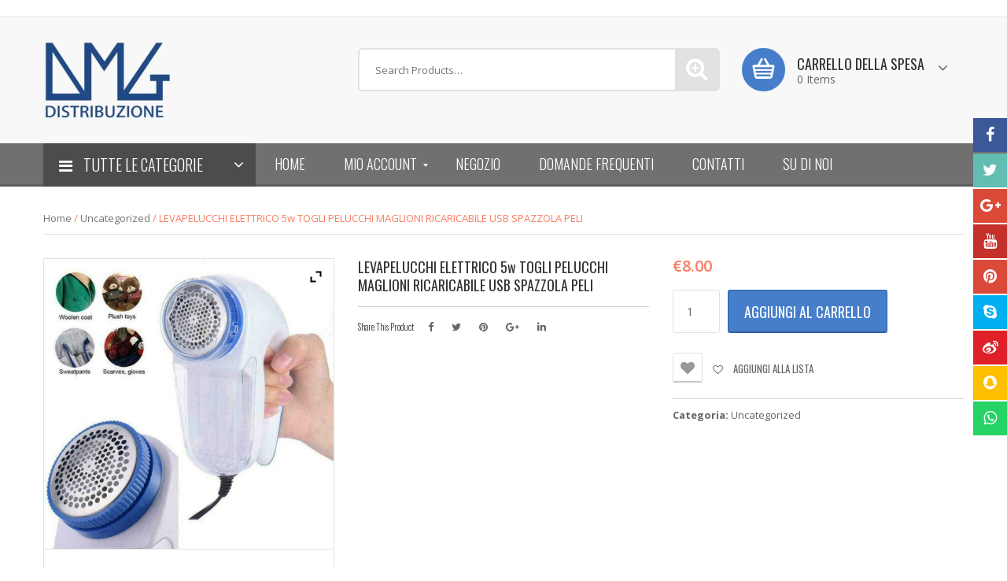

--- FILE ---
content_type: text/html; charset=UTF-8
request_url: https://dmgdistribuzione.com/product/levapelucchi-elettrico-5w-togli-pelucchi-maglioni-ricaricabile-usb-spazzola-peli/
body_size: 21193
content:


<!DOCTYPE html>
<html lang="it-IT">
<head>
	<meta charset="UTF-8" />
	<meta name="viewport" content="width=device-width, initial-scale=1">
	<link rel="profile" href="http://gmpg.org/xfn/11" />
	<link rel="pingback" href="https://dmgdistribuzione.com/xmlrpc.php" />
					<script>document.documentElement.className = document.documentElement.className + ' yes-js js_active js'</script>
				<title>LEVAPELUCCHI ELETTRICO 5w TOGLI PELUCCHI MAGLIONI RICARICABILE USB SPAZZOLA PELI &#8211; DMGDISTRIBUZIONE.COM</title>
<meta name='robots' content='max-image-preview:large' />
<link rel='dns-prefetch' href='//fonts.googleapis.com' />
<link rel='preconnect' href='https://fonts.gstatic.com' crossorigin />
<link rel="alternate" type="application/rss+xml" title="DMGDISTRIBUZIONE.COM &raquo; Feed" href="https://dmgdistribuzione.com/feed/" />
<link rel="alternate" type="application/rss+xml" title="DMGDISTRIBUZIONE.COM &raquo; Feed dei commenti" href="https://dmgdistribuzione.com/comments/feed/" />
<script type="text/javascript">
/* <![CDATA[ */
window._wpemojiSettings = {"baseUrl":"https:\/\/s.w.org\/images\/core\/emoji\/15.0.3\/72x72\/","ext":".png","svgUrl":"https:\/\/s.w.org\/images\/core\/emoji\/15.0.3\/svg\/","svgExt":".svg","source":{"concatemoji":"https:\/\/dmgdistribuzione.com\/wp-includes\/js\/wp-emoji-release.min.js?ver=6.6.4"}};
/*! This file is auto-generated */
!function(i,n){var o,s,e;function c(e){try{var t={supportTests:e,timestamp:(new Date).valueOf()};sessionStorage.setItem(o,JSON.stringify(t))}catch(e){}}function p(e,t,n){e.clearRect(0,0,e.canvas.width,e.canvas.height),e.fillText(t,0,0);var t=new Uint32Array(e.getImageData(0,0,e.canvas.width,e.canvas.height).data),r=(e.clearRect(0,0,e.canvas.width,e.canvas.height),e.fillText(n,0,0),new Uint32Array(e.getImageData(0,0,e.canvas.width,e.canvas.height).data));return t.every(function(e,t){return e===r[t]})}function u(e,t,n){switch(t){case"flag":return n(e,"\ud83c\udff3\ufe0f\u200d\u26a7\ufe0f","\ud83c\udff3\ufe0f\u200b\u26a7\ufe0f")?!1:!n(e,"\ud83c\uddfa\ud83c\uddf3","\ud83c\uddfa\u200b\ud83c\uddf3")&&!n(e,"\ud83c\udff4\udb40\udc67\udb40\udc62\udb40\udc65\udb40\udc6e\udb40\udc67\udb40\udc7f","\ud83c\udff4\u200b\udb40\udc67\u200b\udb40\udc62\u200b\udb40\udc65\u200b\udb40\udc6e\u200b\udb40\udc67\u200b\udb40\udc7f");case"emoji":return!n(e,"\ud83d\udc26\u200d\u2b1b","\ud83d\udc26\u200b\u2b1b")}return!1}function f(e,t,n){var r="undefined"!=typeof WorkerGlobalScope&&self instanceof WorkerGlobalScope?new OffscreenCanvas(300,150):i.createElement("canvas"),a=r.getContext("2d",{willReadFrequently:!0}),o=(a.textBaseline="top",a.font="600 32px Arial",{});return e.forEach(function(e){o[e]=t(a,e,n)}),o}function t(e){var t=i.createElement("script");t.src=e,t.defer=!0,i.head.appendChild(t)}"undefined"!=typeof Promise&&(o="wpEmojiSettingsSupports",s=["flag","emoji"],n.supports={everything:!0,everythingExceptFlag:!0},e=new Promise(function(e){i.addEventListener("DOMContentLoaded",e,{once:!0})}),new Promise(function(t){var n=function(){try{var e=JSON.parse(sessionStorage.getItem(o));if("object"==typeof e&&"number"==typeof e.timestamp&&(new Date).valueOf()<e.timestamp+604800&&"object"==typeof e.supportTests)return e.supportTests}catch(e){}return null}();if(!n){if("undefined"!=typeof Worker&&"undefined"!=typeof OffscreenCanvas&&"undefined"!=typeof URL&&URL.createObjectURL&&"undefined"!=typeof Blob)try{var e="postMessage("+f.toString()+"("+[JSON.stringify(s),u.toString(),p.toString()].join(",")+"));",r=new Blob([e],{type:"text/javascript"}),a=new Worker(URL.createObjectURL(r),{name:"wpTestEmojiSupports"});return void(a.onmessage=function(e){c(n=e.data),a.terminate(),t(n)})}catch(e){}c(n=f(s,u,p))}t(n)}).then(function(e){for(var t in e)n.supports[t]=e[t],n.supports.everything=n.supports.everything&&n.supports[t],"flag"!==t&&(n.supports.everythingExceptFlag=n.supports.everythingExceptFlag&&n.supports[t]);n.supports.everythingExceptFlag=n.supports.everythingExceptFlag&&!n.supports.flag,n.DOMReady=!1,n.readyCallback=function(){n.DOMReady=!0}}).then(function(){return e}).then(function(){var e;n.supports.everything||(n.readyCallback(),(e=n.source||{}).concatemoji?t(e.concatemoji):e.wpemoji&&e.twemoji&&(t(e.twemoji),t(e.wpemoji)))}))}((window,document),window._wpemojiSettings);
/* ]]> */
</script>
<style id='wp-emoji-styles-inline-css' type='text/css'>

	img.wp-smiley, img.emoji {
		display: inline !important;
		border: none !important;
		box-shadow: none !important;
		height: 1em !important;
		width: 1em !important;
		margin: 0 0.07em !important;
		vertical-align: -0.1em !important;
		background: none !important;
		padding: 0 !important;
	}
</style>
<link rel='stylesheet' id='wp-block-library-css' href='https://dmgdistribuzione.com/wp-includes/css/dist/block-library/style.min.css?ver=6.6.4' type='text/css' media='all' />
<link rel='stylesheet' id='wc-blocks-vendors-style-css' href='https://dmgdistribuzione.com/wp-content/plugins/woocommerce/packages/woocommerce-blocks/build/wc-blocks-vendors-style.css?ver=8.9.2' type='text/css' media='all' />
<link rel='stylesheet' id='wc-blocks-style-css' href='https://dmgdistribuzione.com/wp-content/plugins/woocommerce/packages/woocommerce-blocks/build/wc-blocks-style.css?ver=8.9.2' type='text/css' media='all' />
<link rel='stylesheet' id='jquery-selectBox-css' href='https://dmgdistribuzione.com/wp-content/plugins/yith-woocommerce-wishlist/assets/css/jquery.selectBox.css?ver=1.2.0' type='text/css' media='all' />
<link rel='stylesheet' id='yith-wcwl-font-awesome-css' href='https://dmgdistribuzione.com/wp-content/plugins/yith-woocommerce-wishlist/assets/css/font-awesome.css?ver=4.7.0' type='text/css' media='all' />
<link rel='stylesheet' id='woocommerce_prettyPhoto_css-css' href='//dmgdistribuzione.com/wp-content/plugins/woocommerce/assets/css/prettyPhoto.css?ver=3.1.6' type='text/css' media='all' />
<link rel='stylesheet' id='yith-wcwl-main-css' href='https://dmgdistribuzione.com/wp-content/plugins/yith-woocommerce-wishlist/assets/css/style.css?ver=3.16.0' type='text/css' media='all' />
<style id='yith-wcwl-main-inline-css' type='text/css'>
.yith-wcwl-share li a{color: #FFFFFF;}.yith-wcwl-share li a:hover{color: #FFFFFF;}.yith-wcwl-share a.facebook{background: #39599E; background-color: #39599E;}.yith-wcwl-share a.facebook:hover{background: #595A5A; background-color: #595A5A;}.yith-wcwl-share a.twitter{background: #45AFE2; background-color: #45AFE2;}.yith-wcwl-share a.twitter:hover{background: #595A5A; background-color: #595A5A;}.yith-wcwl-share a.pinterest{background: #AB2E31; background-color: #AB2E31;}.yith-wcwl-share a.pinterest:hover{background: #595A5A; background-color: #595A5A;}.yith-wcwl-share a.email{background: #FBB102; background-color: #FBB102;}.yith-wcwl-share a.email:hover{background: #595A5A; background-color: #595A5A;}.yith-wcwl-share a.whatsapp{background: #00A901; background-color: #00A901;}.yith-wcwl-share a.whatsapp:hover{background: #595A5A; background-color: #595A5A;}
</style>
<style id='classic-theme-styles-inline-css' type='text/css'>
/*! This file is auto-generated */
.wp-block-button__link{color:#fff;background-color:#32373c;border-radius:9999px;box-shadow:none;text-decoration:none;padding:calc(.667em + 2px) calc(1.333em + 2px);font-size:1.125em}.wp-block-file__button{background:#32373c;color:#fff;text-decoration:none}
</style>
<style id='global-styles-inline-css' type='text/css'>
:root{--wp--preset--aspect-ratio--square: 1;--wp--preset--aspect-ratio--4-3: 4/3;--wp--preset--aspect-ratio--3-4: 3/4;--wp--preset--aspect-ratio--3-2: 3/2;--wp--preset--aspect-ratio--2-3: 2/3;--wp--preset--aspect-ratio--16-9: 16/9;--wp--preset--aspect-ratio--9-16: 9/16;--wp--preset--color--black: #000000;--wp--preset--color--cyan-bluish-gray: #abb8c3;--wp--preset--color--white: #ffffff;--wp--preset--color--pale-pink: #f78da7;--wp--preset--color--vivid-red: #cf2e2e;--wp--preset--color--luminous-vivid-orange: #ff6900;--wp--preset--color--luminous-vivid-amber: #fcb900;--wp--preset--color--light-green-cyan: #7bdcb5;--wp--preset--color--vivid-green-cyan: #00d084;--wp--preset--color--pale-cyan-blue: #8ed1fc;--wp--preset--color--vivid-cyan-blue: #0693e3;--wp--preset--color--vivid-purple: #9b51e0;--wp--preset--gradient--vivid-cyan-blue-to-vivid-purple: linear-gradient(135deg,rgba(6,147,227,1) 0%,rgb(155,81,224) 100%);--wp--preset--gradient--light-green-cyan-to-vivid-green-cyan: linear-gradient(135deg,rgb(122,220,180) 0%,rgb(0,208,130) 100%);--wp--preset--gradient--luminous-vivid-amber-to-luminous-vivid-orange: linear-gradient(135deg,rgba(252,185,0,1) 0%,rgba(255,105,0,1) 100%);--wp--preset--gradient--luminous-vivid-orange-to-vivid-red: linear-gradient(135deg,rgba(255,105,0,1) 0%,rgb(207,46,46) 100%);--wp--preset--gradient--very-light-gray-to-cyan-bluish-gray: linear-gradient(135deg,rgb(238,238,238) 0%,rgb(169,184,195) 100%);--wp--preset--gradient--cool-to-warm-spectrum: linear-gradient(135deg,rgb(74,234,220) 0%,rgb(151,120,209) 20%,rgb(207,42,186) 40%,rgb(238,44,130) 60%,rgb(251,105,98) 80%,rgb(254,248,76) 100%);--wp--preset--gradient--blush-light-purple: linear-gradient(135deg,rgb(255,206,236) 0%,rgb(152,150,240) 100%);--wp--preset--gradient--blush-bordeaux: linear-gradient(135deg,rgb(254,205,165) 0%,rgb(254,45,45) 50%,rgb(107,0,62) 100%);--wp--preset--gradient--luminous-dusk: linear-gradient(135deg,rgb(255,203,112) 0%,rgb(199,81,192) 50%,rgb(65,88,208) 100%);--wp--preset--gradient--pale-ocean: linear-gradient(135deg,rgb(255,245,203) 0%,rgb(182,227,212) 50%,rgb(51,167,181) 100%);--wp--preset--gradient--electric-grass: linear-gradient(135deg,rgb(202,248,128) 0%,rgb(113,206,126) 100%);--wp--preset--gradient--midnight: linear-gradient(135deg,rgb(2,3,129) 0%,rgb(40,116,252) 100%);--wp--preset--font-size--small: 13px;--wp--preset--font-size--medium: 20px;--wp--preset--font-size--large: 36px;--wp--preset--font-size--x-large: 42px;--wp--preset--spacing--20: 0.44rem;--wp--preset--spacing--30: 0.67rem;--wp--preset--spacing--40: 1rem;--wp--preset--spacing--50: 1.5rem;--wp--preset--spacing--60: 2.25rem;--wp--preset--spacing--70: 3.38rem;--wp--preset--spacing--80: 5.06rem;--wp--preset--shadow--natural: 6px 6px 9px rgba(0, 0, 0, 0.2);--wp--preset--shadow--deep: 12px 12px 50px rgba(0, 0, 0, 0.4);--wp--preset--shadow--sharp: 6px 6px 0px rgba(0, 0, 0, 0.2);--wp--preset--shadow--outlined: 6px 6px 0px -3px rgba(255, 255, 255, 1), 6px 6px rgba(0, 0, 0, 1);--wp--preset--shadow--crisp: 6px 6px 0px rgba(0, 0, 0, 1);}:where(.is-layout-flex){gap: 0.5em;}:where(.is-layout-grid){gap: 0.5em;}body .is-layout-flex{display: flex;}.is-layout-flex{flex-wrap: wrap;align-items: center;}.is-layout-flex > :is(*, div){margin: 0;}body .is-layout-grid{display: grid;}.is-layout-grid > :is(*, div){margin: 0;}:where(.wp-block-columns.is-layout-flex){gap: 2em;}:where(.wp-block-columns.is-layout-grid){gap: 2em;}:where(.wp-block-post-template.is-layout-flex){gap: 1.25em;}:where(.wp-block-post-template.is-layout-grid){gap: 1.25em;}.has-black-color{color: var(--wp--preset--color--black) !important;}.has-cyan-bluish-gray-color{color: var(--wp--preset--color--cyan-bluish-gray) !important;}.has-white-color{color: var(--wp--preset--color--white) !important;}.has-pale-pink-color{color: var(--wp--preset--color--pale-pink) !important;}.has-vivid-red-color{color: var(--wp--preset--color--vivid-red) !important;}.has-luminous-vivid-orange-color{color: var(--wp--preset--color--luminous-vivid-orange) !important;}.has-luminous-vivid-amber-color{color: var(--wp--preset--color--luminous-vivid-amber) !important;}.has-light-green-cyan-color{color: var(--wp--preset--color--light-green-cyan) !important;}.has-vivid-green-cyan-color{color: var(--wp--preset--color--vivid-green-cyan) !important;}.has-pale-cyan-blue-color{color: var(--wp--preset--color--pale-cyan-blue) !important;}.has-vivid-cyan-blue-color{color: var(--wp--preset--color--vivid-cyan-blue) !important;}.has-vivid-purple-color{color: var(--wp--preset--color--vivid-purple) !important;}.has-black-background-color{background-color: var(--wp--preset--color--black) !important;}.has-cyan-bluish-gray-background-color{background-color: var(--wp--preset--color--cyan-bluish-gray) !important;}.has-white-background-color{background-color: var(--wp--preset--color--white) !important;}.has-pale-pink-background-color{background-color: var(--wp--preset--color--pale-pink) !important;}.has-vivid-red-background-color{background-color: var(--wp--preset--color--vivid-red) !important;}.has-luminous-vivid-orange-background-color{background-color: var(--wp--preset--color--luminous-vivid-orange) !important;}.has-luminous-vivid-amber-background-color{background-color: var(--wp--preset--color--luminous-vivid-amber) !important;}.has-light-green-cyan-background-color{background-color: var(--wp--preset--color--light-green-cyan) !important;}.has-vivid-green-cyan-background-color{background-color: var(--wp--preset--color--vivid-green-cyan) !important;}.has-pale-cyan-blue-background-color{background-color: var(--wp--preset--color--pale-cyan-blue) !important;}.has-vivid-cyan-blue-background-color{background-color: var(--wp--preset--color--vivid-cyan-blue) !important;}.has-vivid-purple-background-color{background-color: var(--wp--preset--color--vivid-purple) !important;}.has-black-border-color{border-color: var(--wp--preset--color--black) !important;}.has-cyan-bluish-gray-border-color{border-color: var(--wp--preset--color--cyan-bluish-gray) !important;}.has-white-border-color{border-color: var(--wp--preset--color--white) !important;}.has-pale-pink-border-color{border-color: var(--wp--preset--color--pale-pink) !important;}.has-vivid-red-border-color{border-color: var(--wp--preset--color--vivid-red) !important;}.has-luminous-vivid-orange-border-color{border-color: var(--wp--preset--color--luminous-vivid-orange) !important;}.has-luminous-vivid-amber-border-color{border-color: var(--wp--preset--color--luminous-vivid-amber) !important;}.has-light-green-cyan-border-color{border-color: var(--wp--preset--color--light-green-cyan) !important;}.has-vivid-green-cyan-border-color{border-color: var(--wp--preset--color--vivid-green-cyan) !important;}.has-pale-cyan-blue-border-color{border-color: var(--wp--preset--color--pale-cyan-blue) !important;}.has-vivid-cyan-blue-border-color{border-color: var(--wp--preset--color--vivid-cyan-blue) !important;}.has-vivid-purple-border-color{border-color: var(--wp--preset--color--vivid-purple) !important;}.has-vivid-cyan-blue-to-vivid-purple-gradient-background{background: var(--wp--preset--gradient--vivid-cyan-blue-to-vivid-purple) !important;}.has-light-green-cyan-to-vivid-green-cyan-gradient-background{background: var(--wp--preset--gradient--light-green-cyan-to-vivid-green-cyan) !important;}.has-luminous-vivid-amber-to-luminous-vivid-orange-gradient-background{background: var(--wp--preset--gradient--luminous-vivid-amber-to-luminous-vivid-orange) !important;}.has-luminous-vivid-orange-to-vivid-red-gradient-background{background: var(--wp--preset--gradient--luminous-vivid-orange-to-vivid-red) !important;}.has-very-light-gray-to-cyan-bluish-gray-gradient-background{background: var(--wp--preset--gradient--very-light-gray-to-cyan-bluish-gray) !important;}.has-cool-to-warm-spectrum-gradient-background{background: var(--wp--preset--gradient--cool-to-warm-spectrum) !important;}.has-blush-light-purple-gradient-background{background: var(--wp--preset--gradient--blush-light-purple) !important;}.has-blush-bordeaux-gradient-background{background: var(--wp--preset--gradient--blush-bordeaux) !important;}.has-luminous-dusk-gradient-background{background: var(--wp--preset--gradient--luminous-dusk) !important;}.has-pale-ocean-gradient-background{background: var(--wp--preset--gradient--pale-ocean) !important;}.has-electric-grass-gradient-background{background: var(--wp--preset--gradient--electric-grass) !important;}.has-midnight-gradient-background{background: var(--wp--preset--gradient--midnight) !important;}.has-small-font-size{font-size: var(--wp--preset--font-size--small) !important;}.has-medium-font-size{font-size: var(--wp--preset--font-size--medium) !important;}.has-large-font-size{font-size: var(--wp--preset--font-size--large) !important;}.has-x-large-font-size{font-size: var(--wp--preset--font-size--x-large) !important;}
:where(.wp-block-post-template.is-layout-flex){gap: 1.25em;}:where(.wp-block-post-template.is-layout-grid){gap: 1.25em;}
:where(.wp-block-columns.is-layout-flex){gap: 2em;}:where(.wp-block-columns.is-layout-grid){gap: 2em;}
:root :where(.wp-block-pullquote){font-size: 1.5em;line-height: 1.6;}
</style>
<link rel='stylesheet' id='contact-form-7-css' href='https://dmgdistribuzione.com/wp-content/plugins/contact-form-7/includes/css/styles.css?ver=5.7.2' type='text/css' media='all' />
<link rel='stylesheet' id='projects-styles-css' href='https://dmgdistribuzione.com/wp-content/plugins/projects-by-woothemes/assets/css/woo-projects.css?ver=1.5.0' type='text/css' media='all' />
<link rel='stylesheet' id='projects-handheld-css' href='https://dmgdistribuzione.com/wp-content/plugins/projects-by-woothemes/assets/css/woo-projects-handheld.css?ver=1.5.0' type='text/css' media='all' />
<link rel='stylesheet' id='rs-plugin-settings-css' href='https://dmgdistribuzione.com/wp-content/plugins/revslider/public/assets/css/rs6.css?ver=6.4.3' type='text/css' media='all' />
<style id='rs-plugin-settings-inline-css' type='text/css'>
#rs-demo-id {}
</style>
<link rel='stylesheet' id='photoswipe-css' href='https://dmgdistribuzione.com/wp-content/plugins/woocommerce/assets/css/photoswipe/photoswipe.min.css?ver=7.2.2' type='text/css' media='all' />
<link rel='stylesheet' id='photoswipe-default-skin-css' href='https://dmgdistribuzione.com/wp-content/plugins/woocommerce/assets/css/photoswipe/default-skin/default-skin.min.css?ver=7.2.2' type='text/css' media='all' />
<link rel='stylesheet' id='woocommerce-layout-css' href='https://dmgdistribuzione.com/wp-content/plugins/woocommerce/assets/css/woocommerce-layout.css?ver=7.2.2' type='text/css' media='all' />
<link rel='stylesheet' id='woocommerce-smallscreen-css' href='https://dmgdistribuzione.com/wp-content/plugins/woocommerce/assets/css/woocommerce-smallscreen.css?ver=7.2.2' type='text/css' media='only screen and (max-width: 768px)' />
<link rel='stylesheet' id='woocommerce-general-css' href='https://dmgdistribuzione.com/wp-content/plugins/woocommerce/assets/css/woocommerce.css?ver=7.2.2' type='text/css' media='all' />
<style id='woocommerce-inline-inline-css' type='text/css'>
.woocommerce form .form-row .required { visibility: visible; }
</style>
<link rel='stylesheet' id='jquery-colorbox-css' href='https://dmgdistribuzione.com/wp-content/plugins/yith-woocommerce-compare/assets/css/colorbox.css?ver=1.4.21' type='text/css' media='all' />
<link rel='stylesheet' id='yith-woocompare-widget-css' href='https://dmgdistribuzione.com/wp-content/plugins/yith-woocommerce-compare/assets/css/widget.css?ver=2.22.0' type='text/css' media='all' />
<link rel='stylesheet' id='mm_icomoon-css' href='https://dmgdistribuzione.com/wp-content/plugins/mega_main_menu/framework/src/css/icomoon.css?ver=2.1.2' type='text/css' media='all' />
<link rel='stylesheet' id='mmm_mega_main_menu-css' href='https://dmgdistribuzione.com/wp-content/plugins/mega_main_menu/src/css/cache.skin.css?ver=1625001180' type='text/css' media='all' />
<link rel='stylesheet' id='base-style-css' href='https://dmgdistribuzione.com/wp-content/themes/orienko/style.css?ver=6.6.4' type='text/css' media='all' />
<link rel='stylesheet' id='bootstrap-css' href='https://dmgdistribuzione.com/wp-content/themes/orienko/css/bootstrap.min.css?ver=6.6.4' type='text/css' media='all' />
<link rel='stylesheet' id='bootstrap-theme-css' href='https://dmgdistribuzione.com/wp-content/themes/orienko/css/bootstrap-theme.min.css?ver=6.6.4' type='text/css' media='all' />
<link rel='stylesheet' id='awesome-css' href='https://dmgdistribuzione.com/wp-content/themes/orienko/css/font-awesome.min.css?ver=6.6.4' type='text/css' media='all' />
<link rel='stylesheet' id='owl-style-css' href='https://dmgdistribuzione.com/wp-content/themes/orienko/owl-carousel/owl.carousel.css?ver=6.6.4' type='text/css' media='all' />
<link rel='stylesheet' id='owl-transitions-css' href='https://dmgdistribuzione.com/wp-content/themes/orienko/owl-carousel/owl.transitions.css?ver=6.6.4' type='text/css' media='all' />
<link rel='stylesheet' id='animate-css' href='https://dmgdistribuzione.com/wp-content/themes/orienko/css/animate.css?ver=6.6.4' type='text/css' media='all' />
<link rel='stylesheet' id='fancybox-css' href='https://dmgdistribuzione.com/wp-content/themes/orienko/fancybox/jquery.fancybox.css?ver=6.6.4' type='text/css' media='all' />
<link rel='stylesheet' id='theme-options-css' href='https://dmgdistribuzione.com/wp-content/themes/orienko/css/theme.css?ver=1765085319' type='text/css' media='all' />
<style id='theme-options-inline-css' type='text/css'>
.labnav-menu{
        height: 55px;
}
</style>
<link rel='stylesheet' id='ywzm-prettyPhoto-css' href='//dmgdistribuzione.com/wp-content/plugins/woocommerce/assets/css/prettyPhoto.css?ver=2.1.1' type='text/css' media='all' />
<style id='ywzm-prettyPhoto-inline-css' type='text/css'>

                    div.pp_woocommerce a.pp_contract, div.pp_woocommerce a.pp_expand{
                        content: unset !important;
                        background-color: white;
                        width: 25px;
                        height: 25px;
                        margin-top: 5px;
						margin-left: 5px;
                    }

                    div.pp_woocommerce a.pp_contract, div.pp_woocommerce a.pp_expand:hover{
                        background-color: white;
                    }
                     div.pp_woocommerce a.pp_contract, div.pp_woocommerce a.pp_contract:hover{
                        background-color: white;
                    }

                    a.pp_expand:before, a.pp_contract:before{
                    content: unset !important;
                    }

                     a.pp_expand .expand-button-hidden svg, a.pp_contract .expand-button-hidden svg{
                       width: 25px;
                       height: 25px;
                       padding: 5px;
					}

					.expand-button-hidden path{
                       fill: black;
					}

                    
</style>
<link rel='stylesheet' id='ywzm-magnifier-css' href='https://dmgdistribuzione.com/wp-content/plugins/yith-woocommerce-zoom-magnifier/assets/css/yith_magnifier.css?ver=2.1.1' type='text/css' media='all' />
<link rel='stylesheet' id='ywzm_frontend-css' href='https://dmgdistribuzione.com/wp-content/plugins/yith-woocommerce-zoom-magnifier/assets/css/frontend.css?ver=2.1.1' type='text/css' media='all' />
<style id='ywzm_frontend-inline-css' type='text/css'>

                    #slider-prev, #slider-next {
                        background-color: white;
                        border: 2px solid black;
                        width:25px !important;
                        height:25px !important;
                    }

                    .yith_slider_arrow span{
                        width:25px !important;
                        height:25px !important;
                    }
                    
                    #slider-prev:hover, #slider-next:hover {
                        background-color: white;
                        border: 2px solid black;
                    }
                    
                   .thumbnails.slider path:hover {
                        fill:black;
                    }
                    
                    .thumbnails.slider path {
                        fill:black;
                        width:25px !important;
                        height:25px !important;
                    }

                    .thumbnails.slider svg {
                       width: 22px;
                       height: 22px;
                    }

                    
                    div.pp_woocommerce a.yith_expand {
                     background-color: white;
                     width: 25px;
                     height: 25px;
                     top: 10px;
                     bottom: initial;
                     left: initial;
                     right: 10px;
                     border-radius: 0%;
                    }

                    .expand-button-hidden svg{
                       width: 25px;
                       height: 25px;
					}

					.expand-button-hidden path{
                       fill: black;
					}
                    
</style>
<link rel='stylesheet' id='child-theme-css' href='https://dmgdistribuzione.com/wp-content/themes/orienko-child/css/child-theme.css?ver=6.6.4' type='text/css' media='all' />
<link rel="preload" as="style" href="https://fonts.googleapis.com/css?family=Open%20Sans:300,400,600,700,800,300italic,400italic,600italic,700italic,800italic%7COswald:200,300,400,500,600,700&#038;display=swap&#038;ver=1730075146" /><link rel="stylesheet" href="https://fonts.googleapis.com/css?family=Open%20Sans:300,400,600,700,800,300italic,400italic,600italic,700italic,800italic%7COswald:200,300,400,500,600,700&#038;display=swap&#038;ver=1730075146" media="print" onload="this.media='all'"><noscript><link rel="stylesheet" href="https://fonts.googleapis.com/css?family=Open%20Sans:300,400,600,700,800,300italic,400italic,600italic,700italic,800italic%7COswald:200,300,400,500,600,700&#038;display=swap&#038;ver=1730075146" /></noscript><script type="text/javascript" src="https://dmgdistribuzione.com/wp-includes/js/jquery/jquery.min.js?ver=3.7.1" id="jquery-core-js"></script>
<script type="text/javascript" src="https://dmgdistribuzione.com/wp-includes/js/jquery/jquery-migrate.min.js?ver=3.4.1" id="jquery-migrate-js"></script>
<script type="text/javascript" src="https://dmgdistribuzione.com/wp-content/plugins/revslider/public/assets/js/rbtools.min.js?ver=6.4.3" id="tp-tools-js"></script>
<script type="text/javascript" src="https://dmgdistribuzione.com/wp-content/plugins/revslider/public/assets/js/rs6.min.js?ver=6.4.3" id="revmin-js"></script>
<script type="text/javascript" src="https://dmgdistribuzione.com/wp-content/plugins/woocommerce/assets/js/jquery-blockui/jquery.blockUI.min.js?ver=2.7.0-wc.7.2.2" id="jquery-blockui-js"></script>
<script type="text/javascript" id="wc-add-to-cart-js-extra">
/* <![CDATA[ */
var wc_add_to_cart_params = {"ajax_url":"\/wp-admin\/admin-ajax.php","wc_ajax_url":"\/?wc-ajax=%%endpoint%%","i18n_view_cart":"Visualizza carrello","cart_url":"https:\/\/dmgdistribuzione.com\/cart-2\/","is_cart":"","cart_redirect_after_add":"no"};
/* ]]> */
</script>
<script type="text/javascript" src="https://dmgdistribuzione.com/wp-content/plugins/woocommerce/assets/js/frontend/add-to-cart.min.js?ver=7.2.2" id="wc-add-to-cart-js"></script>
<script type="text/javascript" src="https://dmgdistribuzione.com/wp-content/plugins/js_composer/assets/js/vendors/woocommerce-add-to-cart.js?ver=6.6.0" id="vc_woocommerce-add-to-cart-js-js"></script>
<script type="text/javascript" src="https://dmgdistribuzione.com/wp-content/plugins/mega_main_menu/src/js/frontend.js?ver=6.6.4" id="mmm_menu_functions-js"></script>
<link rel="https://api.w.org/" href="https://dmgdistribuzione.com/wp-json/" /><link rel="alternate" title="JSON" type="application/json" href="https://dmgdistribuzione.com/wp-json/wp/v2/product/3260" /><link rel="EditURI" type="application/rsd+xml" title="RSD" href="https://dmgdistribuzione.com/xmlrpc.php?rsd" />
<meta name="generator" content="WordPress 6.6.4" />
<meta name="generator" content="WooCommerce 7.2.2" />
<link rel="canonical" href="https://dmgdistribuzione.com/product/levapelucchi-elettrico-5w-togli-pelucchi-maglioni-ricaricabile-usb-spazzola-peli/" />
<link rel='shortlink' href='https://dmgdistribuzione.com/?p=3260' />
<link rel="alternate" title="oEmbed (JSON)" type="application/json+oembed" href="https://dmgdistribuzione.com/wp-json/oembed/1.0/embed?url=https%3A%2F%2Fdmgdistribuzione.com%2Fproduct%2Flevapelucchi-elettrico-5w-togli-pelucchi-maglioni-ricaricabile-usb-spazzola-peli%2F" />
<link rel="alternate" title="oEmbed (XML)" type="text/xml+oembed" href="https://dmgdistribuzione.com/wp-json/oembed/1.0/embed?url=https%3A%2F%2Fdmgdistribuzione.com%2Fproduct%2Flevapelucchi-elettrico-5w-togli-pelucchi-maglioni-ricaricabile-usb-spazzola-peli%2F&#038;format=xml" />
<meta name="generator" content="Redux 4.4.18" />	<noscript><style>.woocommerce-product-gallery{ opacity: 1 !important; }</style></noscript>
	<meta name="generator" content="Powered by WPBakery Page Builder - drag and drop page builder for WordPress."/>
<meta name="generator" content="Powered by Slider Revolution 6.4.3 - responsive, Mobile-Friendly Slider Plugin for WordPress with comfortable drag and drop interface." />
<script type="text/javascript">function setREVStartSize(e){
			//window.requestAnimationFrame(function() {				 
				window.RSIW = window.RSIW===undefined ? window.innerWidth : window.RSIW;	
				window.RSIH = window.RSIH===undefined ? window.innerHeight : window.RSIH;	
				try {								
					var pw = document.getElementById(e.c).parentNode.offsetWidth,
						newh;
					pw = pw===0 || isNaN(pw) ? window.RSIW : pw;
					e.tabw = e.tabw===undefined ? 0 : parseInt(e.tabw);
					e.thumbw = e.thumbw===undefined ? 0 : parseInt(e.thumbw);
					e.tabh = e.tabh===undefined ? 0 : parseInt(e.tabh);
					e.thumbh = e.thumbh===undefined ? 0 : parseInt(e.thumbh);
					e.tabhide = e.tabhide===undefined ? 0 : parseInt(e.tabhide);
					e.thumbhide = e.thumbhide===undefined ? 0 : parseInt(e.thumbhide);
					e.mh = e.mh===undefined || e.mh=="" || e.mh==="auto" ? 0 : parseInt(e.mh,0);		
					if(e.layout==="fullscreen" || e.l==="fullscreen") 						
						newh = Math.max(e.mh,window.RSIH);					
					else{					
						e.gw = Array.isArray(e.gw) ? e.gw : [e.gw];
						for (var i in e.rl) if (e.gw[i]===undefined || e.gw[i]===0) e.gw[i] = e.gw[i-1];					
						e.gh = e.el===undefined || e.el==="" || (Array.isArray(e.el) && e.el.length==0)? e.gh : e.el;
						e.gh = Array.isArray(e.gh) ? e.gh : [e.gh];
						for (var i in e.rl) if (e.gh[i]===undefined || e.gh[i]===0) e.gh[i] = e.gh[i-1];
											
						var nl = new Array(e.rl.length),
							ix = 0,						
							sl;					
						e.tabw = e.tabhide>=pw ? 0 : e.tabw;
						e.thumbw = e.thumbhide>=pw ? 0 : e.thumbw;
						e.tabh = e.tabhide>=pw ? 0 : e.tabh;
						e.thumbh = e.thumbhide>=pw ? 0 : e.thumbh;					
						for (var i in e.rl) nl[i] = e.rl[i]<window.RSIW ? 0 : e.rl[i];
						sl = nl[0];									
						for (var i in nl) if (sl>nl[i] && nl[i]>0) { sl = nl[i]; ix=i;}															
						var m = pw>(e.gw[ix]+e.tabw+e.thumbw) ? 1 : (pw-(e.tabw+e.thumbw)) / (e.gw[ix]);					
						newh =  (e.gh[ix] * m) + (e.tabh + e.thumbh);
					}				
					if(window.rs_init_css===undefined) window.rs_init_css = document.head.appendChild(document.createElement("style"));					
					document.getElementById(e.c).height = newh+"px";
					window.rs_init_css.innerHTML += "#"+e.c+"_wrapper { height: "+newh+"px }";				
				} catch(e){
					console.log("Failure at Presize of Slider:" + e)
				}					   
			//});
		  };</script>
			<link rel="icon" type="image/png" href="https://dmgdistribuzione.com/wp-content/uploads/2016/05/favicon.ico">
		<style id="orienko_opt-dynamic-css" title="dynamic-css" class="redux-options-output">body{background-color:#fff;}body{font-family:"Open Sans";line-height:20px;font-weight:400;font-style:normal;color:#666666;font-size:13px;}{background-color:#FFF;background-image:url('https://dmgdistribuzione.com/wp-content/uploads/2016/01/6-1.jpg');background-size:inherit;}body.error404{background-color:#444444;background-image:url('https://dmgdistribuzione.com/wp-content/uploads/2016/05/4041.jpg');}</style><noscript><style> .wpb_animate_when_almost_visible { opacity: 1; }</style></noscript></head>
<body class="product-template-default single single-product postid-3260 theme-orienko mmm mega_main_menu-2-1-2 woocommerce woocommerce-page woocommerce-no-js orienko-animate-scroll wpb-js-composer js-comp-ver-6.6.0 vc_responsive">
<div class="main-wrapper ">
 
	<header>
	
<div class="header-container layout1 layout3">
		<div class="top-bar">
		<div class="container">
			 
				<div class="widgets-top pull-left">
							<div class="textwidget"></div>
		 
				</div>
					
					

		</div>
	</div>	
		<div class="header">
		<div class="container">
			<div class="row">
				<div class="col-md-3 col-lg-4">
											<div class="logo"><a href="https://dmgdistribuzione.com/" title="DMGDISTRIBUZIONE.COM" rel="home"><img src="https://dmgdistribuzione.com/wp-content/uploads/2021/07/definitivo-sito-1-e1626208566311.jpg" alt="DMGDISTRIBUZIONE.COM" /></a></div>
									</div>
				<div class="col-md-9 col-lg-8">
											
							<div class="widget woocommerce widget_product_search">
<form role="search" method="get" class="woocommerce-product-search" action="https://dmgdistribuzione.com/">
		<div class="orienko-autocomplete-search-wrap">
		<input type="search" autocomplete="off" id="woocommerce-product-search-field-tHiiW" class="search-field" placeholder="Search Products&hellip;" value="" name="s" title="Search for:" />
	<input type="submit" value="Search" />
	<input type="hidden" name="post_type" value="product" />
		<div class="orienko-autocomplete-search-results"></div>
	<div class="orienko-autocomplete-search-loading"><img src="https://dmgdistribuzione.com/wp-content/themes/orienko/images/small-loading.gif" alt="Loading"/></div>
	</div>
	</form>
</div>										
											<div class="widget woocommerce widget_shopping_cart"><div class="widget_shopping_cart_content"></div></div>									</div>
			</div>
		</div>
	</div>
	
	<div class="nav-menus">
		<div class="nav-menus-inner">
			<div class="container">
				<div class="labnav-menu clearfix">
					<div class="bothmenu-container">
												<div class="categories-menu showmore-menu pull-left">
							<div class="catmenu-opener">
								<i class="fa fa-bars"></i>
								<span>Tutte le categorie</span>
								<i class="fa fa-angle-down"></i>
							</div>
							<div class="menu-widget-container vc-menu-widget showmore-menu">
								<div class="categories-menu-container"><ul id="menu-categorie" class="nav-menu"><li id="menu-item-1886" class="menu-item menu-item-type-custom menu-item-object-custom menu-item-has-children menu-item-1886 dropdown"><a href="#">FAI DA TE</a>
<ul class="sub-menu">
	<li id="menu-item-2257" class="menu-item menu-item-type-taxonomy menu-item-object-product_cat menu-item-has-children menu-item-2257 dropdown"><a href="https://dmgdistribuzione.com/product-category/faidate/illuminazioneint/">Illuminazione da interno</a>
	<ul class="sub-menu">
		<li id="menu-item-1902" class="menu-item menu-item-type-taxonomy menu-item-object-product_cat menu-item-1902"><a href="https://dmgdistribuzione.com/product-category/faidate/lampadeled-casaarredamentobricolage/">Lampade led</a></li>
		<li id="menu-item-2253" class="menu-item menu-item-type-taxonomy menu-item-object-product_cat menu-item-2253"><a href="https://dmgdistribuzione.com/product-category/faidate/strisceled/">Strisce led</a></li>
		<li id="menu-item-2252" class="menu-item menu-item-type-taxonomy menu-item-object-product_cat menu-item-2252"><a href="https://dmgdistribuzione.com/product-category/faidate/chipled/">Chip led</a></li>
		<li id="menu-item-2254" class="menu-item menu-item-type-taxonomy menu-item-object-product_cat menu-item-2254"><a href="https://dmgdistribuzione.com/product-category/faidate/alimentatori/">Alimentatori, controller e dimmer</a></li>
		<li id="menu-item-2255" class="menu-item menu-item-type-taxonomy menu-item-object-product_cat menu-item-2255"><a href="https://dmgdistribuzione.com/product-category/faidate/connettori/">Connettori</a></li>
		<li id="menu-item-2261" class="menu-item menu-item-type-taxonomy menu-item-object-product_cat menu-item-2261"><a href="https://dmgdistribuzione.com/product-category/faidate/lucinotte/">Luci notturne</a></li>
	</ul>
</li>
	<li id="menu-item-2267" class="menu-item menu-item-type-taxonomy menu-item-object-product_cat menu-item-2267"><a href="https://dmgdistribuzione.com/product-category/faidate/illuminazioneest/">Illuminazione da esterno</a></li>
	<li id="menu-item-2265" class="menu-item menu-item-type-taxonomy menu-item-object-product_cat menu-item-2265"><a href="https://dmgdistribuzione.com/product-category/faidate/altri/">Altri materiali per bricolage e fai da te</a></li>
</ul>
</li>
<li id="menu-item-2259" class="menu-item menu-item-type-taxonomy menu-item-object-product_cat menu-item-2259"><a href="https://dmgdistribuzione.com/product-category/telefonia/">Telefonia fissa e mobile</a></li>
<li id="menu-item-2263" class="menu-item menu-item-type-taxonomy menu-item-object-product_cat menu-item-2263"><a href="https://dmgdistribuzione.com/product-category/informatica/">Informatica ed elettronica</a></li>
<li id="menu-item-2264" class="menu-item menu-item-type-taxonomy menu-item-object-product_cat menu-item-2264"><a href="https://dmgdistribuzione.com/product-category/tv-audio-e-video/">Tv, audio e video</a></li>
<li id="menu-item-2260" class="menu-item menu-item-type-taxonomy menu-item-object-product_cat menu-item-2260"><a href="https://dmgdistribuzione.com/product-category/ricambiautomoto/">Auto e moto: accessori</a></li>
<li id="menu-item-2262" class="menu-item menu-item-type-taxonomy menu-item-object-product_cat menu-item-2262"><a href="https://dmgdistribuzione.com/product-category/articoliufficio/">Articoli da ufficio</a></li>
</ul></div>																<div data-items="6" class="showmore-items"><i class="fa fa-plus-square-o"></i><span>More Categories</span></div>
															</div>
						</div>
																		<div class="nav-desktop  pull-left visible-lg visible-md">
							
<!-- begin "mega_main_menu" -->
<div id="mega_main_menu" class="primary primary_style-flat icons-left first-lvl-align-left first-lvl-separator-smooth direction-horizontal fullwidth-disable pushing_content-disable mobile_minimized-enable dropdowns_trigger-hover dropdowns_animation-anim_1 no-logo no-search no-woo_cart no-buddypress responsive-enable coercive_styles-disable indefinite_location_mode-disable language_direction-ltr version-2-1-2 mega_main mega_main_menu">
	<div class="menu_holder">
	<div class="mmm_fullwidth_container"></div><!-- class="fullwidth_container" -->
		<div class="menu_inner">
			<span class="nav_logo">
				<a class="mobile_toggle">
					<span class="mobile_button">
						Menu &nbsp;
						<span class="symbol_menu">&equiv;</span>
						<span class="symbol_cross">&#x2573;</span>
					</span><!-- class="mobile_button" -->
				</a>
			</span><!-- /class="nav_logo" -->
				<ul id="mega_main_menu_ul" class="mega_main_menu_ul">
<li id="menu-item-2310" class="menu-item menu-item-type-post_type menu-item-object-page menu-item-home menu-item-2310 default_dropdown  drop_to_right submenu_default_width columns1">
	<a href="https://dmgdistribuzione.com/" class="item_link  disable_icon" tabindex="1">
		<i class=""></i> 
		<span class="link_content">
			<span class="link_text">
				Home
			</span>
		</span>
	</a>
</li>
<li id="menu-item-1957" class="menu-item menu-item-type-post_type menu-item-object-page menu-item-has-children menu-item-1957 default_dropdown  drop_to_right submenu_default_width columns1">
	<a href="https://dmgdistribuzione.com/my-account-2/" class="item_link  disable_icon" tabindex="2">
		<i class=""></i> 
		<span class="link_content">
			<span class="link_text">
				Mio account
			</span>
		</span>
	</a>
	<ul class="mega_dropdown">
	<li id="menu-item-1939" class="menu-item menu-item-type-post_type menu-item-object-page menu-item-1939 default_dropdown  drop_to_right submenu_default_width columns1">
		<a href="https://dmgdistribuzione.com/cart-2/" class="item_link  disable_icon" tabindex="3">
			<i class=""></i> 
			<span class="link_content">
				<span class="link_text">
					Carrello
				</span>
			</span>
		</a>
	</li>
	<li id="menu-item-1956" class="menu-item menu-item-type-post_type menu-item-object-page menu-item-1956 default_dropdown  drop_to_right submenu_default_width columns1">
		<a href="https://dmgdistribuzione.com/wishlist-2/" class="item_link  disable_icon" tabindex="4">
			<i class=""></i> 
			<span class="link_content">
				<span class="link_text">
					Lista dei desideri
				</span>
			</span>
		</a>
	</li>
	<li id="menu-item-1988" class="menu-item menu-item-type-post_type menu-item-object-page menu-item-1988 default_dropdown  drop_to_right submenu_default_width columns1">
		<a href="https://dmgdistribuzione.com/checkout-2/" class="item_link  disable_icon" tabindex="5">
			<i class=""></i> 
			<span class="link_content">
				<span class="link_text">
					Concludi ordine
				</span>
			</span>
		</a>
	</li>
	</ul><!-- /.mega_dropdown -->
</li>
<li id="menu-item-1713" class="menu-item menu-item-type-custom menu-item-object-custom menu-item-1713 default_dropdown  drop_to_right submenu_default_width columns1">
	<a href="https://dmgdistribuzione.com/shop-2/" class="item_link  disable_icon" tabindex="6">
		<i class=""></i> 
		<span class="link_content">
			<span class="link_text">
				Negozio
			</span>
		</span>
	</a>
</li>
<li id="menu-item-1943" class="menu-item menu-item-type-post_type menu-item-object-page menu-item-1943 default_dropdown  drop_to_right submenu_default_width columns1">
	<a href="https://dmgdistribuzione.com/f-a-q-s/" class="item_link  disable_icon" tabindex="7">
		<i class=""></i> 
		<span class="link_content">
			<span class="link_text">
				Domande frequenti
			</span>
		</span>
	</a>
</li>
<li id="menu-item-1946" class="menu-item menu-item-type-post_type menu-item-object-page menu-item-1946 default_dropdown  drop_to_right submenu_default_width columns1">
	<a href="https://dmgdistribuzione.com/contact-us/" class="item_link  disable_icon" tabindex="8">
		<i class=""></i> 
		<span class="link_content">
			<span class="link_text">
				Contatti
			</span>
		</span>
	</a>
</li>
<li id="menu-item-2086" class="menu-item menu-item-type-post_type menu-item-object-page menu-item-2086 default_dropdown  drop_to_right submenu_default_width columns1">
	<a href="https://dmgdistribuzione.com/about-us/" class="item_link  disable_icon" tabindex="9">
		<i class=""></i> 
		<span class="link_content">
			<span class="link_text">
				Su di noi
			</span>
		</span>
	</a>
</li></ul>
		</div><!-- /class="menu_inner" -->
	</div><!-- /class="menu_holder" -->
</div><!-- /id="mega_main_menu" -->						</div>
											</div>		
										
					<div class="nav-mobile visible-xs visible-sm">
						<div class="mobile-menu-overlay"></div>
						<div class="toggle-menu"><i class="fa fa-bars"></i></div>
						<div class="mobile-navigation">
							
<!-- begin "mega_main_menu" -->
<div id="mega_main_menu" class="mobilemenu primary_style-flat icons-left first-lvl-align-left first-lvl-separator-smooth direction-horizontal fullwidth-disable pushing_content-disable mobile_minimized-enable dropdowns_trigger-hover dropdowns_animation-none no-logo no-search no-woo_cart no-buddypress responsive-enable coercive_styles-disable indefinite_location_mode-disable language_direction-ltr version-2-1-2 mega_main mega_main_menu">
	<div class="menu_holder">
	<div class="mmm_fullwidth_container"></div><!-- class="fullwidth_container" -->
		<div class="menu_inner">
			<span class="nav_logo">
				<a class="mobile_toggle">
					<span class="mobile_button">
						Menu &nbsp;
						<span class="symbol_menu">&equiv;</span>
						<span class="symbol_cross">&#x2573;</span>
					</span><!-- class="mobile_button" -->
				</a>
			</span><!-- /class="nav_logo" -->
				<ul id="mega_main_menu_ul" class="mega_main_menu_ul">
<li class="menu-item menu-item-type-post_type menu-item-object-page menu-item-home menu-item-2310 default_dropdown  drop_to_right submenu_default_width columns1">
	<a href="https://dmgdistribuzione.com/" class="item_link  disable_icon" tabindex="10">
		<i class=""></i> 
		<span class="link_content">
			<span class="link_text">
				Home
			</span>
		</span>
	</a>
</li>
<li class="menu-item menu-item-type-post_type menu-item-object-page menu-item-has-children menu-item-1957 default_dropdown  drop_to_right submenu_default_width columns1">
	<a href="https://dmgdistribuzione.com/my-account-2/" class="item_link  disable_icon" tabindex="11">
		<i class=""></i> 
		<span class="link_content">
			<span class="link_text">
				Mio account
			</span>
		</span>
	</a>
	<ul class="mega_dropdown">
	<li class="menu-item menu-item-type-post_type menu-item-object-page menu-item-1939 default_dropdown  drop_to_right submenu_default_width columns1">
		<a href="https://dmgdistribuzione.com/cart-2/" class="item_link  disable_icon" tabindex="12">
			<i class=""></i> 
			<span class="link_content">
				<span class="link_text">
					Carrello
				</span>
			</span>
		</a>
	</li>
	<li class="menu-item menu-item-type-post_type menu-item-object-page menu-item-1956 default_dropdown  drop_to_right submenu_default_width columns1">
		<a href="https://dmgdistribuzione.com/wishlist-2/" class="item_link  disable_icon" tabindex="13">
			<i class=""></i> 
			<span class="link_content">
				<span class="link_text">
					Lista dei desideri
				</span>
			</span>
		</a>
	</li>
	<li class="menu-item menu-item-type-post_type menu-item-object-page menu-item-1988 default_dropdown  drop_to_right submenu_default_width columns1">
		<a href="https://dmgdistribuzione.com/checkout-2/" class="item_link  disable_icon" tabindex="14">
			<i class=""></i> 
			<span class="link_content">
				<span class="link_text">
					Concludi ordine
				</span>
			</span>
		</a>
	</li>
	</ul><!-- /.mega_dropdown -->
</li>
<li class="menu-item menu-item-type-custom menu-item-object-custom menu-item-1713 default_dropdown  drop_to_right submenu_default_width columns1">
	<a href="https://dmgdistribuzione.com/shop-2/" class="item_link  disable_icon" tabindex="15">
		<i class=""></i> 
		<span class="link_content">
			<span class="link_text">
				Negozio
			</span>
		</span>
	</a>
</li>
<li class="menu-item menu-item-type-post_type menu-item-object-page menu-item-1943 default_dropdown  drop_to_right submenu_default_width columns1">
	<a href="https://dmgdistribuzione.com/f-a-q-s/" class="item_link  disable_icon" tabindex="16">
		<i class=""></i> 
		<span class="link_content">
			<span class="link_text">
				Domande frequenti
			</span>
		</span>
	</a>
</li>
<li class="menu-item menu-item-type-post_type menu-item-object-page menu-item-1946 default_dropdown  drop_to_right submenu_default_width columns1">
	<a href="https://dmgdistribuzione.com/contact-us/" class="item_link  disable_icon" tabindex="17">
		<i class=""></i> 
		<span class="link_content">
			<span class="link_text">
				Contatti
			</span>
		</span>
	</a>
</li>
<li class="menu-item menu-item-type-post_type menu-item-object-page menu-item-2086 default_dropdown  drop_to_right submenu_default_width columns1">
	<a href="https://dmgdistribuzione.com/about-us/" class="item_link  disable_icon" tabindex="18">
		<i class=""></i> 
		<span class="link_content">
			<span class="link_text">
				Su di noi
			</span>
		</span>
	</a>
</li></ul>
		</div><!-- /class="menu_inner" -->
	</div><!-- /class="menu_holder" -->
</div><!-- /id="mega_main_menu" -->						</div>
					</div>
									</div>
			</div>
		</div>
	</div>
</div>	</header>
	<div id="content" class="site-content"><div class="container">
	<div id="primary" class="content-area"><main id="main" class="site-main" role="main"><nav class="woocommerce-breadcrumb"><a href="https://dmgdistribuzione.com">Home</a>&nbsp;&#47;&nbsp;<a href="https://dmgdistribuzione.com/product-category/uncategorized/">Uncategorized</a>&nbsp;&#47;&nbsp;LEVAPELUCCHI ELETTRICO 5w TOGLI PELUCCHI MAGLIONI RICARICABILE USB SPAZZOLA PELI</nav>
		
			
<div class="woocommerce-notices-wrapper"></div>
<div itemscope itemtype="https://schema.org/Product" id="product-3260" class="post-3260 product type-product status-publish has-post-thumbnail product_cat-uncategorized first instock featured taxable shipping-taxable purchasable product-type-simple">

	<div class="product-view">
					<div class="row">
				<div class="col-md-4 f-image">
					<div class="single-product-image ">
						<input type="hidden" id="yith_wczm_traffic_light" value="free">

<div class="images
">

	<div class="woocommerce-product-gallery__image "><a href="https://dmgdistribuzione.com/wp-content/uploads/2022/10/s-l1600-2022-10-29T213052.556.jpg" itemprop="image" class="yith_magnifier_zoom woocommerce-main-image" title="s-l1600 &#8211; 2022-10-29T213052.556"><img width="600" height="600" src="https://dmgdistribuzione.com/wp-content/uploads/2022/10/s-l1600-2022-10-29T213052.556-600x600.jpg" class="attachment-shop_single size-shop_single wp-post-image" alt="" decoding="async" fetchpriority="high" srcset="https://dmgdistribuzione.com/wp-content/uploads/2022/10/s-l1600-2022-10-29T213052.556-600x600.jpg 600w, https://dmgdistribuzione.com/wp-content/uploads/2022/10/s-l1600-2022-10-29T213052.556-300x300.jpg 300w, https://dmgdistribuzione.com/wp-content/uploads/2022/10/s-l1600-2022-10-29T213052.556-150x150.jpg 150w, https://dmgdistribuzione.com/wp-content/uploads/2022/10/s-l1600-2022-10-29T213052.556-768x768.jpg 768w, https://dmgdistribuzione.com/wp-content/uploads/2022/10/s-l1600-2022-10-29T213052.556-100x100.jpg 100w, https://dmgdistribuzione.com/wp-content/uploads/2022/10/s-l1600-2022-10-29T213052.556-800x800.jpg 800w, https://dmgdistribuzione.com/wp-content/uploads/2022/10/s-l1600-2022-10-29T213052.556.jpg 1001w" sizes="(max-width: 600px) 100vw, 600px" /></a></div>
	<div class="expand-button-hidden" style="display: none;">
	<svg width="19px" height="19px" viewBox="0 0 19 19" version="1.1" xmlns="http://www.w3.org/2000/svg" xmlns:xlink="http://www.w3.org/1999/xlink">
		<defs>
			<rect id="path-1" x="0" y="0" width="30" height="30"></rect>
		</defs>
		<g id="Page-1" stroke="none" stroke-width="1" fill="none" fill-rule="evenodd">
			<g id="Product-page---example-1" transform="translate(-940.000000, -1014.000000)">
				<g id="arrow-/-expand" transform="translate(934.500000, 1008.500000)">
					<mask id="mask-2" fill="white">
						<use xlink:href="#path-1"></use>
					</mask>
					<g id="arrow-/-expand-(Background/Mask)"></g>
					<path d="M21.25,8.75 L15,8.75 L15,6.25 L23.75,6.25 L23.740468,15.0000006 L21.25,15.0000006 L21.25,8.75 Z M8.75,21.25 L15,21.25 L15,23.75 L6.25,23.75 L6.25953334,14.9999988 L8.75,14.9999988 L8.75,21.25 Z" fill="#000000" mask="url(#mask-2)"></path>
				</g>
			</g>
		</g>
	</svg>
	</div>

	<div class="zoom-button-hidden" style="display: none;">
		<svg width="22px" height="22px" viewBox="0 0 22 22" version="1.1" xmlns="http://www.w3.org/2000/svg" xmlns:xlink="http://www.w3.org/1999/xlink">
			<defs>
				<rect id="path-1" x="0" y="0" width="30" height="30"></rect>
			</defs>
			<g id="Page-1" stroke="none" stroke-width="1" fill="none" fill-rule="evenodd">
				<g id="Product-page---example-1" transform="translate(-990.000000, -1013.000000)">
					<g id="edit-/-search" transform="translate(986.000000, 1010.000000)">
						<mask id="mask-2" fill="white">
							<use xlink:href="#path-1"></use>
						</mask>
						<g id="edit-/-search-(Background/Mask)"></g>
						<path d="M17.9704714,15.5960917 C20.0578816,12.6670864 19.7876957,8.57448101 17.1599138,5.94669908 C14.2309815,3.01776677 9.4822444,3.01776707 6.55331239,5.94669908 C3.62438008,8.87563139 3.62438008,13.6243683 6.55331239,16.5533006 C9.18109432,19.1810825 13.2736993,19.4512688 16.2027049,17.3638582 L23.3470976,24.5082521 L25.1148653,22.7404845 L17.9704714,15.5960917 C19.3620782,13.6434215 19.3620782,13.6434215 17.9704714,15.5960917 Z M15.3921473,7.71446586 C17.3447686,9.6670872 17.3447686,12.8329128 15.3921473,14.7855341 C13.4395258,16.7381556 10.273701,16.7381555 8.32107961,14.7855341 C6.36845812,12.8329127 6.36845812,9.66708735 8.32107961,7.71446586 C10.273701,5.76184452 13.4395258,5.76184437 15.3921473,7.71446586 C16.6938949,9.01621342 16.6938949,9.01621342 15.3921473,7.71446586 Z" fill="#000000" mask="url(#mask-2)"></path>
					</g>
				</g>
			</g>
		</svg>

	</div>


	
	<div class="thumbnails slider">
		<ul class="yith_magnifier_gallery" data-columns="3" data-circular="yes" data-slider_infinite="yes" data-auto_carousel="">
			<li class="yith_magnifier_thumbnail first active-thumbnail" style="width: 30%;margin-left: 1.6666666666667%;margin-right: 1.6666666666667%"><a href="https://dmgdistribuzione.com/wp-content/uploads/2022/10/s-l1600-2022-10-29T213052.556.jpg" class="yith_magnifier_thumbnail first active-thumbnail" title="s-l1600 &#8211; 2022-10-29T213052.556" data-small="https://dmgdistribuzione.com/wp-content/uploads/2022/10/s-l1600-2022-10-29T213052.556-600x600.jpg"><img width="110" height="72" src="https://dmgdistribuzione.com/wp-content/uploads/2022/10/s-l1600-2022-10-29T213052.556-110x72.jpg" class="attachment-shop_thumbnail size-shop_thumbnail" alt="" /></a></li><li class="yith_magnifier_thumbnail inactive-thumbnail" style="width: 30%;margin-left: 1.6666666666667%;margin-right: 1.6666666666667%"><a href="https://dmgdistribuzione.com/wp-content/uploads/2022/10/s-l1600-2022-10-29T213057.275.jpg" class="yith_magnifier_thumbnail inactive-thumbnail" title="s-l1600 &#8211; 2022-10-29T213057.275" data-small="https://dmgdistribuzione.com/wp-content/uploads/2022/10/s-l1600-2022-10-29T213057.275-600x600.jpg"><img width="110" height="72" src="https://dmgdistribuzione.com/wp-content/uploads/2022/10/s-l1600-2022-10-29T213057.275-110x72.jpg" class="attachment-shop_thumbnail size-shop_thumbnail" alt="" /></a></li><li class="yith_magnifier_thumbnail inactive-thumbnail last" style="width: 30%;margin-left: 1.6666666666667%;margin-right: 1.6666666666667%"><a href="https://dmgdistribuzione.com/wp-content/uploads/2022/10/s-l1600-2022-10-29T213101.769.jpg" class="yith_magnifier_thumbnail inactive-thumbnail last" title="s-l1600 &#8211; 2022-10-29T213101.769" data-small="https://dmgdistribuzione.com/wp-content/uploads/2022/10/s-l1600-2022-10-29T213101.769-600x600.jpg"><img width="110" height="72" src="https://dmgdistribuzione.com/wp-content/uploads/2022/10/s-l1600-2022-10-29T213101.769-110x72.jpg" class="attachment-shop_thumbnail size-shop_thumbnail" alt="" loading="lazy" /></a></li><li class="yith_magnifier_thumbnail inactive-thumbnail" style="width: 30%;margin-left:1.6666666666667%;margin-right: 1.6666666666667%"><a href="https://dmgdistribuzione.com/wp-content/uploads/2022/10/s-l1600-2022-10-29T213105.839.jpg" class="yith_magnifier_thumbnail inactive-thumbnail" title="s-l1600 &#8211; 2022-10-29T213105.839" data-small="https://dmgdistribuzione.com/wp-content/uploads/2022/10/s-l1600-2022-10-29T213105.839-600x600.jpg"><img width="110" height="72" src="https://dmgdistribuzione.com/wp-content/uploads/2022/10/s-l1600-2022-10-29T213105.839-110x72.jpg" class="attachment-shop_thumbnail size-shop_thumbnail" alt="" loading="lazy" /></a></li><li class="yith_magnifier_thumbnail inactive-thumbnail" style="width: 30%;margin-left:1.6666666666667%;margin-right: 1.6666666666667%"><a href="https://dmgdistribuzione.com/wp-content/uploads/2022/10/s-l1600-2022-10-29T213109.902.jpg" class="yith_magnifier_thumbnail inactive-thumbnail" title="s-l1600 &#8211; 2022-10-29T213109.902" data-small="https://dmgdistribuzione.com/wp-content/uploads/2022/10/s-l1600-2022-10-29T213109.902-600x600.jpg"><img width="110" height="72" src="https://dmgdistribuzione.com/wp-content/uploads/2022/10/s-l1600-2022-10-29T213109.902-110x72.jpg" class="attachment-shop_thumbnail size-shop_thumbnail" alt="" loading="lazy" /></a></li><li class="yith_magnifier_thumbnail inactive-thumbnail" style="width: 30%;margin-left:1.6666666666667%;margin-right: 1.6666666666667%"><a href="https://dmgdistribuzione.com/wp-content/uploads/2022/10/s-l1600-2022-10-29T213113.745.jpg" class="yith_magnifier_thumbnail inactive-thumbnail" title="s-l1600 &#8211; 2022-10-29T213113.745" data-small="https://dmgdistribuzione.com/wp-content/uploads/2022/10/s-l1600-2022-10-29T213113.745-600x600.jpg"><img width="110" height="72" src="https://dmgdistribuzione.com/wp-content/uploads/2022/10/s-l1600-2022-10-29T213113.745-110x72.jpg" class="attachment-shop_thumbnail size-shop_thumbnail" alt="" loading="lazy" /></a></li><li class="yith_magnifier_thumbnail inactive-thumbnail" style="width: 30%;margin-left:1.6666666666667%;margin-right: 1.6666666666667%"><a href="https://dmgdistribuzione.com/wp-content/uploads/2022/10/s-l1600-2022-10-29T213117.861.jpg" class="yith_magnifier_thumbnail inactive-thumbnail" title="s-l1600 &#8211; 2022-10-29T213117.861" data-small="https://dmgdistribuzione.com/wp-content/uploads/2022/10/s-l1600-2022-10-29T213117.861-600x600.jpg"><img width="110" height="72" src="https://dmgdistribuzione.com/wp-content/uploads/2022/10/s-l1600-2022-10-29T213117.861-110x72.jpg" class="attachment-shop_thumbnail size-shop_thumbnail" alt="" loading="lazy" /></a></li><li class="yith_magnifier_thumbnail inactive-thumbnail" style="width: 30%;margin-left:1.6666666666667%;margin-right: 1.6666666666667%"><a href="https://dmgdistribuzione.com/wp-content/uploads/2022/10/s-l1600-2022-10-29T213121.929.jpg" class="yith_magnifier_thumbnail inactive-thumbnail" title="s-l1600 &#8211; 2022-10-29T213121.929" data-small="https://dmgdistribuzione.com/wp-content/uploads/2022/10/s-l1600-2022-10-29T213121.929-600x600.jpg"><img width="110" height="72" src="https://dmgdistribuzione.com/wp-content/uploads/2022/10/s-l1600-2022-10-29T213121.929-110x72.jpg" class="attachment-shop_thumbnail size-shop_thumbnail" alt="" loading="lazy" /></a></li>		</ul>

					<div id="slider-prev" class="yith_slider_arrow">
				<span>
					<svg viewBox="0 0 32 32" xmlns="http://www.w3.org/2000/svg"><defs><style>.cls-1{fill:none;}</style></defs><title/><g data-name="Layer 2" id="Layer_2"><path d="M20,25a1,1,0,0,1-.71-.29l-8-8a1,1,0,0,1,0-1.42l8-8a1,1,0,1,1,1.42,1.42L13.41,16l7.3,7.29a1,1,0,0,1,0,1.42A1,1,0,0,1,20,25Z"/></g><g id="frame"><rect class="cls-1" height="32" width="32"/></g></svg>
				</span>
			</div>
			<div id="slider-next" class="yith_slider_arrow">
				<span>
					<svg viewBox="0 0 32 32" xmlns="http://www.w3.org/2000/svg"><defs><style>.cls-1{fill:none;}</style></defs><title/><g data-name="Layer 2" id="Layer_2"><path d="M12,25a1,1,0,0,1-.71-.29,1,1,0,0,1,0-1.42L18.59,16l-7.3-7.29a1,1,0,1,1,1.42-1.42l8,8a1,1,0,0,1,0,1.42l-8,8A1,1,0,0,1,12,25Z"/></g><g id="frame"><rect class="cls-1" height="32" width="32"/></g></svg>
				</span>
			</div>
				<input id="yith_wc_zm_carousel_controler" type="hidden" value="1">
	</div>

	
</div>


<script type="text/javascript" charset="utf-8">

	var yith_magnifier_options = {
		enableSlider: true,

				sliderOptions: {
			responsive: 'true',
			circular: true,
			infinite: true,
			direction: 'left',
			debug: false,
			auto: false,
			align: 'left',
			prev: {
				button: "#slider-prev",
				key: "left"
			},
			next: {
				button: "#slider-next",
				key: "right"
			},
			scroll: {
				items: 1,
				pauseOnHover: true
			},
			items: {
				visible: 3			}
		},

		

		
		showTitle: false,
		zoomWidth: 'auto',
		zoomHeight: 'auto',
		position: 'right',
		softFocus: false,
		adjustY: 0,
		disableRightClick: false,
		phoneBehavior: 'right',
		zoom_wrap_additional_css: '',
		lensOpacity: '0.5',
		loadingLabel: 'Caricamento...',
	};

</script>
					</div>
				</div>
				<div class="col-md-4 c-product-info">
					<div class="summary entry-summary single-product-info">				
						<h1 class="product_title entry-title" itemprop="name" content="LEVAPELUCCHI ELETTRICO 5w TOGLI PELUCCHI MAGLIONI RICARICABILE USB SPAZZOLA PELI">LEVAPELUCCHI ELETTRICO 5w TOGLI PELUCCHI MAGLIONI RICARICABILE USB SPAZZOLA PELI</h1>		<div class="widget widget_socialsharing_widget">
			<h3 class="widget-title">Share this product</h3>
			<ul class="social-icons">
								<li><a class="facebook social-icon" href="javascript:void(0)" onclick="javascript:window.open('https://www.facebook.com/sharer/sharer.php?u=https://dmgdistribuzione.com/product/levapelucchi-elettrico-5w-togli-pelucchi-maglioni-ricaricabile-usb-spazzola-peli/', '', 'menubar=no,toolbar=no,resizable=yes,scrollbars=yes,height=600,width=600'); return false;" title="Facebook"><i class="fa fa-facebook"></i></a></li>
												<li><a class="twitter social-icon" href="javascript:void(0)" onclick="javascript:window.open('https://twitter.com/home?status=LEVAPELUCCHI ELETTRICO 5w TOGLI PELUCCHI MAGLIONI RICARICABILE USB SPAZZOLA PELI&nbsp;https://dmgdistribuzione.com/product/levapelucchi-elettrico-5w-togli-pelucchi-maglioni-ricaricabile-usb-spazzola-peli/', '', 'menubar=no,toolbar=no,resizable=yes,scrollbars=yes,height=600,width=600'); return false;" title="Twitter" ><i class="fa fa-twitter"></i></a></li>
												<li><a class="pinterest social-icon" href="javascript:void(0)" onclick="javascript:window.open('https://pinterest.com/pin/create/button/?url=https://dmgdistribuzione.com/product/levapelucchi-elettrico-5w-togli-pelucchi-maglioni-ricaricabile-usb-spazzola-peli/&amp;media=https://dmgdistribuzione.com/wp-content/uploads/2022/10/s-l1600-2022-10-29T213052.556.jpg&amp;description=http://LEVAPELUCCHI%20ELETTRICO%205w%20TOGLI%20PELUCCHI%20MAGLIONI%20RICARICABILE%20USB%20SPAZZOLA%20PELI', '', 'menubar=no,toolbar=no,resizable=yes,scrollbars=yes,height=600,width=600'); return false;" title="Pinterest"><i class="fa fa-pinterest"></i></a></li>
												<li><a class="gplus social-icon" href="javascript:void(0)" onclick="javascript:window.open('https://plus.google.com/share?url=https://dmgdistribuzione.com/product/levapelucchi-elettrico-5w-togli-pelucchi-maglioni-ricaricabile-usb-spazzola-peli/', '', 'menubar=no,toolbar=no,resizable=yes,scrollbars=yes,height=600,width=600'); return false;" title="Google +"><i class="fa fa-google-plus"></i></a></li>
												<li><a class="linkedin social-icon" href="javascript:void(0)" onclick="javascript:window.open('https://www.linkedin.com/shareArticle?mini=true&amp;url=https://dmgdistribuzione.com/product/levapelucchi-elettrico-5w-togli-pelucchi-maglioni-ricaricabile-usb-spazzola-peli/&amp;title=LEVAPELUCCHI ELETTRICO 5w TOGLI PELUCCHI MAGLIONI RICARICABILE USB SPAZZOLA PELI', '', 'menubar=no,toolbar=no,resizable=yes,scrollbars=yes,height=600,width=600'); return false;" title="LinkedIn"><i class="fa fa-linkedin"></i></a></li>
							</ul>
		</div>
						</div>
				</div>
				<div class="col-md-4 r-product-info">
					<div itemprop="offers" itemscope itemtype="http://schema.org/Offer">

	<p class="price"><span class="woocommerce-Price-amount amount"><bdi><span class="woocommerce-Price-currencySymbol">&euro;</span>8.00</bdi></span></p>

	<meta itemprop="price" content="8.00" />
	<meta itemprop="priceCurrency" content="EUR" />
	<link itemprop="availability" href="http://schema.org/InStock" />

</div>

	
	<form class="cart" action="https://dmgdistribuzione.com/product/levapelucchi-elettrico-5w-togli-pelucchi-maglioni-ricaricabile-usb-spazzola-peli/" method="post" enctype='multipart/form-data'>
		
		<div class="quantity">
		<label class="screen-reader-text" for="quantity_693510876010f">LEVAPELUCCHI ELETTRICO 5w TOGLI PELUCCHI MAGLIONI RICARICABILE USB SPAZZOLA PELI quantità</label>
	<input
		type="number"
				id="quantity_693510876010f"
		class="input-text qty text"
		name="quantity"
		value="1"
		title="Qtà"
		size="4"
		min="1"
		max=""
					step="1"
			placeholder=""
			inputmode="numeric"
			autocomplete="off"
			/>
	</div>

		<button type="submit" name="add-to-cart" value="3260" class="single_add_to_cart_button button alt wp-element-button">Aggiungi al carrello</button>

			</form>

	

<div
	class="yith-wcwl-add-to-wishlist add-to-wishlist-3260  wishlist-fragment on-first-load"
	data-fragment-ref="3260"
	data-fragment-options="{&quot;base_url&quot;:&quot;&quot;,&quot;in_default_wishlist&quot;:false,&quot;is_single&quot;:true,&quot;show_exists&quot;:false,&quot;product_id&quot;:3260,&quot;parent_product_id&quot;:3260,&quot;product_type&quot;:&quot;simple&quot;,&quot;show_view&quot;:true,&quot;browse_wishlist_text&quot;:&quot;Vedi la lista&quot;,&quot;already_in_wishslist_text&quot;:&quot;Prodotto gi\u00e0 presente in lista&quot;,&quot;product_added_text&quot;:&quot;Prodotto aggiunto!&quot;,&quot;heading_icon&quot;:&quot;fa-heart-o&quot;,&quot;available_multi_wishlist&quot;:false,&quot;disable_wishlist&quot;:false,&quot;show_count&quot;:false,&quot;ajax_loading&quot;:false,&quot;loop_position&quot;:&quot;after_add_to_cart&quot;,&quot;item&quot;:&quot;add_to_wishlist&quot;}"
>
			
			<!-- ADD TO WISHLIST -->
			
<div class="yith-wcwl-add-button">
		<a
		href="?add_to_wishlist=3260&#038;_wpnonce=393d8b63a4"
		class="add_to_wishlist single_add_to_wishlist"
		data-product-id="3260"
		data-product-type="simple"
		data-original-product-id="3260"
		data-title="Aggiungi alla lista"
		rel="nofollow"
	>
		<i class="yith-wcwl-icon fa fa-heart-o"></i>		<span>Aggiungi alla lista</span>
	</a>
</div>

			<!-- COUNT TEXT -->
			
			</div>
<div class="product_meta">

	
	
	<span class="posted_in">Categoria: <a href="https://dmgdistribuzione.com/product-category/uncategorized/" rel="tag">Uncategorized</a></span>
	
	
</div>
				</div>				
			</div>

			
	<div class="woocommerce-tabs wc-tabs-wrapper">
		<ul class="tabs wc-tabs" role="tablist">
							<li class="description_tab" id="tab-title-description" role="tab" aria-controls="tab-description">
					<a href="#tab-description">
						Descrizione					</a>
				</li>
					</ul>
					<div class="woocommerce-Tabs-panel woocommerce-Tabs-panel--description panel entry-content wc-tab" id="tab-description" role="tabpanel" aria-labelledby="tab-title-description">
				
	<h2>Descrizione</h2>

<div style="text-align: center;"><span style="font-family: Arial; font-size: 14pt;"><b>LEVAPELUCCHI ELETTRICO TOGLI PELUCCHI MAGLIONI RICARICABILE USB SPAZZOLA PELI</b></span></div>
<div style="text-align: center;"><span style="font-family: Arial; font-size: 14pt;"><b> </b></span></div>
<div style="text-align: center;"><span style="font-family: Arial; font-size: 14pt;"><b> </b></span></div>
<div style="text-align: center;"><span style="font-family: Arial; font-size: 14pt;"><b> </b></span></div>
<div style="text-align: center;"><span style="font-family: Arial; font-size: 14pt;"><b>DESCRIZIONE:</b></span></div>
<div style="text-align: center;"><span style="font-family: Arial; font-size: 14pt;"><b> </b></span></div>
<div>
<p style="text-align: center;"><span style="color: #333333; font-size: 14pt;">Questo rasoio per tessuti si distingue per il potente motore da 5 W e 2 velocità e l&#8217;ampia testina di rasatura, che consente di elaborare in modo rapido ed efficace anche superfici di grandi dimensioni. Rimuove perfettamente pelucchi, pelucchi, pillole, bobble e lanugine da tutti i tipi di vestiti e tessuti, inclusi maglione, divano, coperta, tenda, legging, lana e così via. </span></p>
<p style="text-align: center;"><span style="color: #333333; font-size: 14pt;">RAPIDO ED EFFICIENTE: i fori dei favi sulla superficie di rasatura e una leggera impugnatura consentono di rimuovere la peluria in modo rapido e comodo. Sei lame affilate offrono un taglio regolare e rimuovono completamente le pillole dai tuoi vestiti, dai tessuti per la casa come tende, biancheria da letto e persino mobili. </span></p>
<p style="text-align: center;"><span style="color: #333333; font-size: 14pt;">PROTEZIONE DOPPIA: Questo dispositivo di rimozione della lanugine è dotato di una protezione automatica di spegnimento interna per evitare che la lama cada e tagli i vestiti e le mani. Il fondo del dispositivo di rimozione bobble è dotato di una spazzola elettrostatica e una spazzola per la pulizia, che può rimuovere completamente l&#8217;elettricità statica e la polvere, tenerla pulita dopo la rasatura. </span></p>
<p style="text-align: center;"><span style="color: #333333; font-size: 14pt;">CARICA BATTERIA E USB: Il dispositivo di rimozione pelucchi può funzionare con la ricarica USB da 5 V, consentendo di elaborare mobili, tappeti, coperte e altre superfici di grandi dimensioni senza interruzioni per la ricarica. Le tre batterie ricaricabili integrate funzionano a lungo dopo la ricarica completa, quindi puoi trasportarla nella borsa ovunque tu vada, sia che si tratti del tuo ufficio o di un viaggio di lavoro. </span></p>
<p style="text-align: center;"><span style="color: #333333; font-size: 14pt;">PULIZIA MULTIANGOLARE: l&#8217;impugnatura rotante a 180 ° è in grado di soddisfare la tua rasatura multi-angolo, rendendo il dispositivo di rimozione della lanugine comodo da usare. Il contenitore di lanugine è abbastanza spazioso e facile da rilasciare. </span></p>
</div>
			</div>
		
			</div>

			
			<meta itemprop="url" content="https://dmgdistribuzione.com/product/levapelucchi-elettrico-5w-togli-pelucchi-maglioni-ricaricabile-usb-spazzola-peli/" />	

			
<div class="widget related_products_widget related products">

	<h3 class="widget-title"><span>
					Related Products			</span></h3>
	
	
		<div class="row-products"><div class="shop-products products grid-view">			<div data-owl="slide" data-desksmall="3" data-tablet="2" data-mobile="1" data-tabletsmall="2" data-item-slide="4" data-margin="30" data-ow-rtl="false" class="owl-carousel owl-theme products-slide">
			
				<div class="first last post-2927 product type-product status-publish has-post-thumbnail product_cat-uncategorized instock taxable shipping-taxable purchasable product-type-simple">
	<div class="product-wrapper">
				
				<span class="newlabel"><span>New</span></span>		<div class="list-col4">
			<div class="product-image">
												
				<a href="https://dmgdistribuzione.com/product/kit-luci-luce-faro-a-led-bici-bicicletta-anteriore-fanale-posteriore/" title="KIT LUCI LUCE FARO A LED BICI BICICLETTA ANTERIORE + FANALE POSTERIORE">
					<img width="300" height="221" src="https://dmgdistribuzione.com/wp-content/uploads/2022/10/s-l1600-12-300x221.jpg" class="primary_image" alt="" decoding="async" loading="lazy" /><img width="300" height="221" src="https://dmgdistribuzione.com/wp-content/uploads/2022/10/s-l1600-13-300x221.jpg" class="secondary_image" alt="" decoding="async" loading="lazy" />				</a>
								<div class="detail-link">
					<a class="quickview" data-quick-id="2927" href="https://dmgdistribuzione.com/product/kit-luci-luce-faro-a-led-bici-bicicletta-anteriore-fanale-posteriore/" title="KIT LUCI LUCE FARO A LED BICI BICICLETTA ANTERIORE + FANALE POSTERIORE">Quick View</a>
				</div>
											</div>
		</div>
		<div class="list-col8">
			<div class="gridview">
				<h2 class="product-name">
					<a href="https://dmgdistribuzione.com/product/kit-luci-luce-faro-a-led-bici-bicicletta-anteriore-fanale-posteriore/">KIT LUCI LUCE FARO A LED BICI BICICLETTA ANTERIORE + FANALE POSTERIORE</a>
				</h2>
				<div class="ratings"></div>
				<div class="price-box"><span class="woocommerce-Price-amount amount"><bdi><span class="woocommerce-Price-currencySymbol">&euro;</span>10.00</bdi></span></div>
				
				<div class="actions">
					<ul class="add-to-links clearfix">
						<li class="addwishlist">	
							
<div
	class="yith-wcwl-add-to-wishlist add-to-wishlist-2927  wishlist-fragment on-first-load"
	data-fragment-ref="2927"
	data-fragment-options="{&quot;base_url&quot;:&quot;&quot;,&quot;in_default_wishlist&quot;:false,&quot;is_single&quot;:false,&quot;show_exists&quot;:false,&quot;product_id&quot;:2927,&quot;parent_product_id&quot;:2927,&quot;product_type&quot;:&quot;simple&quot;,&quot;show_view&quot;:false,&quot;browse_wishlist_text&quot;:&quot;Vedi la lista&quot;,&quot;already_in_wishslist_text&quot;:&quot;Prodotto gi\u00e0 presente in lista&quot;,&quot;product_added_text&quot;:&quot;Prodotto aggiunto!&quot;,&quot;heading_icon&quot;:&quot;fa-heart-o&quot;,&quot;available_multi_wishlist&quot;:false,&quot;disable_wishlist&quot;:false,&quot;show_count&quot;:false,&quot;ajax_loading&quot;:false,&quot;loop_position&quot;:&quot;after_add_to_cart&quot;,&quot;item&quot;:&quot;add_to_wishlist&quot;}"
>
			
			<!-- ADD TO WISHLIST -->
			
<div class="yith-wcwl-add-button">
		<a
		href="?add_to_wishlist=2927&#038;_wpnonce=393d8b63a4"
		class="add_to_wishlist single_add_to_wishlist"
		data-product-id="2927"
		data-product-type="simple"
		data-original-product-id="2927"
		data-title="Aggiungi alla lista"
		rel="nofollow"
	>
		<i class="yith-wcwl-icon fa fa-heart-o"></i>		<span>Aggiungi alla lista</span>
	</a>
</div>

			<!-- COUNT TEXT -->
			
			</div>
						</li>
						<li>
							<p class="woocommerce add_to_cart_inline"><a href="?add-to-cart=2927" data-quantity="1" class="button product_type_simple add_to_cart_button ajax_add_to_cart" data-product_id="2927" data-product_sku="" aria-label="Aggiungi &ldquo;KIT LUCI LUCE FARO A LED BICI BICICLETTA ANTERIORE + FANALE POSTERIORE&rdquo; al tuo carrello" rel="nofollow">Aggiungi al carrello</a></p>						</li>
						<li class="addcompare">
							<div class="woocommerce product compare-button"><a href="https://dmgdistribuzione.com?action=yith-woocompare-add-product&id=2927" class="compare button" data-product_id="2927" rel="nofollow">Compare</a></div>						</li>							
					</ul>
				</div>

			</div>
		</div>
		<div class="clearfix"></div>
			</div>
</div>
					
			
				<div class="first last post-2904 product type-product status-publish has-post-thumbnail product_cat-uncategorized instock taxable shipping-taxable purchasable product-type-simple">
	<div class="product-wrapper">
				
				<span class="newlabel"><span>New</span></span>		<div class="list-col4">
			<div class="product-image">
												
				<a href="https://dmgdistribuzione.com/product/lente-di-ingrandimento-tascabile-pieghevole-lente-2x-4x/" title="LENTE DI INGRANDIMENTO TASCABILE PIEGHEVOLE, LENTE 2X 4X">
					<img width="300" height="221" src="https://dmgdistribuzione.com/wp-content/uploads/2022/10/ggugiug-8-300x221.jpg" class="primary_image" alt="" decoding="async" loading="lazy" /><img width="300" height="221" src="https://dmgdistribuzione.com/wp-content/uploads/2022/10/ggugiug-9-300x221.jpg" class="secondary_image" alt="" decoding="async" loading="lazy" />				</a>
								<div class="detail-link">
					<a class="quickview" data-quick-id="2904" href="https://dmgdistribuzione.com/product/lente-di-ingrandimento-tascabile-pieghevole-lente-2x-4x/" title="LENTE DI INGRANDIMENTO TASCABILE PIEGHEVOLE, LENTE 2X 4X">Quick View</a>
				</div>
											</div>
		</div>
		<div class="list-col8">
			<div class="gridview">
				<h2 class="product-name">
					<a href="https://dmgdistribuzione.com/product/lente-di-ingrandimento-tascabile-pieghevole-lente-2x-4x/">LENTE DI INGRANDIMENTO TASCABILE PIEGHEVOLE, LENTE 2X 4X</a>
				</h2>
				<div class="ratings"></div>
				<div class="price-box"><span class="woocommerce-Price-amount amount"><bdi><span class="woocommerce-Price-currencySymbol">&euro;</span>5.40</bdi></span></div>
				
				<div class="actions">
					<ul class="add-to-links clearfix">
						<li class="addwishlist">	
							
<div
	class="yith-wcwl-add-to-wishlist add-to-wishlist-2904  wishlist-fragment on-first-load"
	data-fragment-ref="2904"
	data-fragment-options="{&quot;base_url&quot;:&quot;&quot;,&quot;in_default_wishlist&quot;:false,&quot;is_single&quot;:false,&quot;show_exists&quot;:false,&quot;product_id&quot;:2904,&quot;parent_product_id&quot;:2904,&quot;product_type&quot;:&quot;simple&quot;,&quot;show_view&quot;:false,&quot;browse_wishlist_text&quot;:&quot;Vedi la lista&quot;,&quot;already_in_wishslist_text&quot;:&quot;Prodotto gi\u00e0 presente in lista&quot;,&quot;product_added_text&quot;:&quot;Prodotto aggiunto!&quot;,&quot;heading_icon&quot;:&quot;fa-heart-o&quot;,&quot;available_multi_wishlist&quot;:false,&quot;disable_wishlist&quot;:false,&quot;show_count&quot;:false,&quot;ajax_loading&quot;:false,&quot;loop_position&quot;:&quot;after_add_to_cart&quot;,&quot;item&quot;:&quot;add_to_wishlist&quot;}"
>
			
			<!-- ADD TO WISHLIST -->
			
<div class="yith-wcwl-add-button">
		<a
		href="?add_to_wishlist=2904&#038;_wpnonce=393d8b63a4"
		class="add_to_wishlist single_add_to_wishlist"
		data-product-id="2904"
		data-product-type="simple"
		data-original-product-id="2904"
		data-title="Aggiungi alla lista"
		rel="nofollow"
	>
		<i class="yith-wcwl-icon fa fa-heart-o"></i>		<span>Aggiungi alla lista</span>
	</a>
</div>

			<!-- COUNT TEXT -->
			
			</div>
						</li>
						<li>
							<p class="woocommerce add_to_cart_inline"><a href="?add-to-cart=2904" data-quantity="1" class="button product_type_simple add_to_cart_button ajax_add_to_cart" data-product_id="2904" data-product_sku="" aria-label="Aggiungi &ldquo;LENTE DI INGRANDIMENTO TASCABILE PIEGHEVOLE, LENTE 2X 4X&rdquo; al tuo carrello" rel="nofollow">Aggiungi al carrello</a></p>						</li>
						<li class="addcompare">
							<div class="woocommerce product compare-button"><a href="https://dmgdistribuzione.com?action=yith-woocompare-add-product&id=2904" class="compare button" data-product_id="2904" rel="nofollow">Compare</a></div>						</li>							
					</ul>
				</div>

			</div>
		</div>
		<div class="clearfix"></div>
			</div>
</div>
					
			
				<div class="first last post-2947 product type-product status-publish has-post-thumbnail product_cat-uncategorized instock taxable shipping-taxable purchasable product-type-simple">
	<div class="product-wrapper">
				
				<span class="newlabel"><span>New</span></span>		<div class="list-col4">
			<div class="product-image">
												
				<a href="https://dmgdistribuzione.com/product/fanale-led-rosso-bici-posteriore-5-led-6-modalita-di-luce-sicurezza-guida/" title="FANALE LED ROSSO BICI POSTERIORE 5 LED 6 MODALITA&#039; DI LUCE SICUREZZA GUIDA">
					<img width="300" height="221" src="https://dmgdistribuzione.com/wp-content/uploads/2022/10/s-l1600-26-1-300x221.jpg" class="primary_image" alt="" decoding="async" loading="lazy" /><img width="300" height="221" src="https://dmgdistribuzione.com/wp-content/uploads/2022/10/s-l1600-27-300x221.jpg" class="secondary_image" alt="" decoding="async" loading="lazy" />				</a>
								<div class="detail-link">
					<a class="quickview" data-quick-id="2947" href="https://dmgdistribuzione.com/product/fanale-led-rosso-bici-posteriore-5-led-6-modalita-di-luce-sicurezza-guida/" title="FANALE LED ROSSO BICI POSTERIORE 5 LED 6 MODALITA&#8217; DI LUCE SICUREZZA GUIDA">Quick View</a>
				</div>
											</div>
		</div>
		<div class="list-col8">
			<div class="gridview">
				<h2 class="product-name">
					<a href="https://dmgdistribuzione.com/product/fanale-led-rosso-bici-posteriore-5-led-6-modalita-di-luce-sicurezza-guida/">FANALE LED ROSSO BICI POSTERIORE 5 LED 6 MODALITA&#8217; DI LUCE SICUREZZA GUIDA</a>
				</h2>
				<div class="ratings"></div>
				<div class="price-box"><span class="woocommerce-Price-amount amount"><bdi><span class="woocommerce-Price-currencySymbol">&euro;</span>5.00</bdi></span></div>
				
				<div class="actions">
					<ul class="add-to-links clearfix">
						<li class="addwishlist">	
							
<div
	class="yith-wcwl-add-to-wishlist add-to-wishlist-2947  wishlist-fragment on-first-load"
	data-fragment-ref="2947"
	data-fragment-options="{&quot;base_url&quot;:&quot;&quot;,&quot;in_default_wishlist&quot;:false,&quot;is_single&quot;:false,&quot;show_exists&quot;:false,&quot;product_id&quot;:2947,&quot;parent_product_id&quot;:2947,&quot;product_type&quot;:&quot;simple&quot;,&quot;show_view&quot;:false,&quot;browse_wishlist_text&quot;:&quot;Vedi la lista&quot;,&quot;already_in_wishslist_text&quot;:&quot;Prodotto gi\u00e0 presente in lista&quot;,&quot;product_added_text&quot;:&quot;Prodotto aggiunto!&quot;,&quot;heading_icon&quot;:&quot;fa-heart-o&quot;,&quot;available_multi_wishlist&quot;:false,&quot;disable_wishlist&quot;:false,&quot;show_count&quot;:false,&quot;ajax_loading&quot;:false,&quot;loop_position&quot;:&quot;after_add_to_cart&quot;,&quot;item&quot;:&quot;add_to_wishlist&quot;}"
>
			
			<!-- ADD TO WISHLIST -->
			
<div class="yith-wcwl-add-button">
		<a
		href="?add_to_wishlist=2947&#038;_wpnonce=393d8b63a4"
		class="add_to_wishlist single_add_to_wishlist"
		data-product-id="2947"
		data-product-type="simple"
		data-original-product-id="2947"
		data-title="Aggiungi alla lista"
		rel="nofollow"
	>
		<i class="yith-wcwl-icon fa fa-heart-o"></i>		<span>Aggiungi alla lista</span>
	</a>
</div>

			<!-- COUNT TEXT -->
			
			</div>
						</li>
						<li>
							<p class="woocommerce add_to_cart_inline"><a href="?add-to-cart=2947" data-quantity="1" class="button product_type_simple add_to_cart_button ajax_add_to_cart" data-product_id="2947" data-product_sku="" aria-label="Aggiungi &ldquo;FANALE LED ROSSO BICI POSTERIORE 5 LED 6 MODALITA&#039; DI LUCE SICUREZZA GUIDA&rdquo; al tuo carrello" rel="nofollow">Aggiungi al carrello</a></p>						</li>
						<li class="addcompare">
							<div class="woocommerce product compare-button"><a href="https://dmgdistribuzione.com?action=yith-woocompare-add-product&id=2947" class="compare button" data-product_id="2947" rel="nofollow">Compare</a></div>						</li>							
					</ul>
				</div>

			</div>
		</div>
		<div class="clearfix"></div>
			</div>
</div>
					
			
				<div class="first last post-2979 product type-product status-publish has-post-thumbnail product_cat-uncategorized instock taxable shipping-taxable purchasable product-type-simple">
	<div class="product-wrapper">
				
				<span class="newlabel"><span>New</span></span>		<div class="list-col4">
			<div class="product-image">
												
				<a href="https://dmgdistribuzione.com/product/voltmetro-amperometro-digitale-lcd-100v-10a-da-pannello-motoautocamperbarca-2/" title="VOLTMETRO AMPEROMETRO DIGITALE LCD 100V 10A DA PANNELLO MOTO,AUTO,CAMPER,BARCA">
					<img width="300" height="221" src="https://dmgdistribuzione.com/wp-content/uploads/2022/10/s-l1600-43-300x221.jpg" class="primary_image" alt="" decoding="async" loading="lazy" /><img width="300" height="221" src="https://dmgdistribuzione.com/wp-content/uploads/2022/10/s-l1600-46-300x221.jpg" class="secondary_image" alt="" decoding="async" loading="lazy" />				</a>
								<div class="detail-link">
					<a class="quickview" data-quick-id="2979" href="https://dmgdistribuzione.com/product/voltmetro-amperometro-digitale-lcd-100v-10a-da-pannello-motoautocamperbarca-2/" title="VOLTMETRO AMPEROMETRO DIGITALE LCD 100V 10A DA PANNELLO MOTO,AUTO,CAMPER,BARCA">Quick View</a>
				</div>
											</div>
		</div>
		<div class="list-col8">
			<div class="gridview">
				<h2 class="product-name">
					<a href="https://dmgdistribuzione.com/product/voltmetro-amperometro-digitale-lcd-100v-10a-da-pannello-motoautocamperbarca-2/">VOLTMETRO AMPEROMETRO DIGITALE LCD 100V 10A DA PANNELLO MOTO,AUTO,CAMPER,BARCA</a>
				</h2>
				<div class="ratings"></div>
				<div class="price-box"><span class="woocommerce-Price-amount amount"><bdi><span class="woocommerce-Price-currencySymbol">&euro;</span>4.50</bdi></span></div>
				
				<div class="actions">
					<ul class="add-to-links clearfix">
						<li class="addwishlist">	
							
<div
	class="yith-wcwl-add-to-wishlist add-to-wishlist-2979  wishlist-fragment on-first-load"
	data-fragment-ref="2979"
	data-fragment-options="{&quot;base_url&quot;:&quot;&quot;,&quot;in_default_wishlist&quot;:false,&quot;is_single&quot;:false,&quot;show_exists&quot;:false,&quot;product_id&quot;:2979,&quot;parent_product_id&quot;:2979,&quot;product_type&quot;:&quot;simple&quot;,&quot;show_view&quot;:false,&quot;browse_wishlist_text&quot;:&quot;Vedi la lista&quot;,&quot;already_in_wishslist_text&quot;:&quot;Prodotto gi\u00e0 presente in lista&quot;,&quot;product_added_text&quot;:&quot;Prodotto aggiunto!&quot;,&quot;heading_icon&quot;:&quot;fa-heart-o&quot;,&quot;available_multi_wishlist&quot;:false,&quot;disable_wishlist&quot;:false,&quot;show_count&quot;:false,&quot;ajax_loading&quot;:false,&quot;loop_position&quot;:&quot;after_add_to_cart&quot;,&quot;item&quot;:&quot;add_to_wishlist&quot;}"
>
			
			<!-- ADD TO WISHLIST -->
			
<div class="yith-wcwl-add-button">
		<a
		href="?add_to_wishlist=2979&#038;_wpnonce=393d8b63a4"
		class="add_to_wishlist single_add_to_wishlist"
		data-product-id="2979"
		data-product-type="simple"
		data-original-product-id="2979"
		data-title="Aggiungi alla lista"
		rel="nofollow"
	>
		<i class="yith-wcwl-icon fa fa-heart-o"></i>		<span>Aggiungi alla lista</span>
	</a>
</div>

			<!-- COUNT TEXT -->
			
			</div>
						</li>
						<li>
							<p class="woocommerce add_to_cart_inline"><a href="?add-to-cart=2979" data-quantity="1" class="button product_type_simple add_to_cart_button ajax_add_to_cart" data-product_id="2979" data-product_sku="" aria-label="Aggiungi &ldquo;VOLTMETRO AMPEROMETRO DIGITALE LCD 100V 10A DA PANNELLO MOTO,AUTO,CAMPER,BARCA&rdquo; al tuo carrello" rel="nofollow">Aggiungi al carrello</a></p>						</li>
						<li class="addcompare">
							<div class="woocommerce product compare-button"><a href="https://dmgdistribuzione.com?action=yith-woocompare-add-product&id=2979" class="compare button" data-product_id="2979" rel="nofollow">Compare</a></div>						</li>							
					</ul>
				</div>

			</div>
		</div>
		<div class="clearfix"></div>
			</div>
</div>
					
						</div>
		</div></div>	
</div>


					
	</div>
		
</div><!-- #product-3260 -->


		
	</main></div></div>
		
		</div><!--.site-content-->
		<footer id="site-footer">
				<div class="footer">
	
		<div class="footer-middle">
			<div class="container">
				<div class="row">
											<div class="newsletter-widget col-sm-6"><h3 class="widget-title"><span>Newsletter</span></h3></div>										<div class="col-md-6">
													<div class="widget widget-social">
								<h3 class="widget-title">follow us:</h3>
								<ul class="social-icons"><li><a class="facebook social-icon" href="https://www.facebook.com/DMG-distribuzione-100229922324941/" title="Facebook" target="_blank"><i class="fa fa-facebook"></i></a></li><li><a class="twitter social-icon" href="#twitter.com" title="Twitter" target="_blank"><i class="fa fa-twitter"></i></a></li><li><a class="instagram social-icon" href="#instagram" title="Instagram" target="_blank"><i class="fa fa-instagram"></i></a></li><li><a class="google-plus social-icon" href="#google-plus" title="Google-plus" target="_blank"><i class="fa fa-google-plus"></i></a></li><li><a class="youtube social-icon" href="#youtube" title="Youtube" target="_blank"><i class="fa fa-youtube"></i></a></li><li><a class="yahoo social-icon" href="#dvsd" title="Yahoo" target="_blank"><i class="fa fa-yahoo"></i></a></li><li><a class="qq social-icon" href="#sdvsd" title="Qq" target="_blank"><i class="fa fa-qq"></i></a></li><li><a class="skype social-icon" href="#vdvd" title="Skype" target="_blank"><i class="fa fa-skype"></i></a></li><li><a class="weibo social-icon" href="#dvdv" title="Weibo" target="_blank"><i class="fa fa-weibo"></i></a></li><li><a class="snapchat social-icon" href="#dfvdfv" title="Snapchat" target="_blank"><i class="fa fa-snapchat"></i></a></li><li><a class="whatsapp social-icon" href="#vdffd" title="Whatsapp" target="_blank"><i class="fa fa-whatsapp"></i></a></li></ul>							</div>
											</div>
				</div>
			</div>
		</div>
	
				<div class="footer-menu">
			<div class="container">
				<div class="row">
					<div class="col-sm-6 col-md-3"><h3 class="widget-title"><span>Information</span></h3><div class="menu-information-container"><ul id="menu-information" class="menu"><li id="menu-item-2024" class="menu-item menu-item-type-custom menu-item-object-custom menu-item-2024"><a href="#">About Our Shop</a></li>
<li id="menu-item-1883" class="menu-item menu-item-type-custom menu-item-object-custom menu-item-1883"><a href="#">Secure Shopping</a></li>
<li id="menu-item-2026" class="menu-item menu-item-type-custom menu-item-object-custom menu-item-2026"><a href="#">Privacy Policy</a></li>
</ul></div></div><div class="col-sm-6 col-md-3"><h3 class="widget-title"><span>My Account</span></h3><div class="menu-il-mio-account-container"><ul id="menu-il-mio-account" class="menu"><li id="menu-item-1955" class="menu-item menu-item-type-post_type menu-item-object-page menu-item-1955"><a href="https://dmgdistribuzione.com/my-account-2/">Il mio account</a></li>
<li id="menu-item-1953" class="menu-item menu-item-type-post_type menu-item-object-page menu-item-1953"><a href="https://dmgdistribuzione.com/wishlist-2/">Lista dei desideri</a></li>
<li id="menu-item-1942" class="menu-item menu-item-type-post_type menu-item-object-page menu-item-1942"><a href="https://dmgdistribuzione.com/cart-2/">Carrello</a></li>
<li id="menu-item-1941" class="menu-item menu-item-type-post_type menu-item-object-page menu-item-1941"><a href="https://dmgdistribuzione.com/checkout-2/">Concludi ordine</a></li>
</ul></div></div><div class="col-sm-6 col-md-3"><h3 class="widget-title"><span>Our Services</span></h3><div class="menu-our-services-container"><ul id="menu-our-services" class="menu"><li id="menu-item-2020" class="menu-item menu-item-type-custom menu-item-object-custom menu-item-2020"><a href="#">Shipping &#038; Returns</a></li>
<li id="menu-item-2021" class="menu-item menu-item-type-custom menu-item-object-custom menu-item-2021"><a href="#">Secure Shopping</a></li>
<li id="menu-item-2022" class="menu-item menu-item-type-custom menu-item-object-custom menu-item-2022"><a href="#">International Shipping</a></li>
</ul></div></div><div class="col-sm-6 col-md-3"><h3 class="widget-title"><span>STORE INFORMATION</span></h3>			<div class="textwidget">
<ul>
<li><i class="fa fa-home"></i>
<p>My Company : 42 avenue des Champs Elysées 75000 Paris France</p>
</li>
<li><i class="fa fa-phone"></i>
<p>Phone: (0123) 456789</p>
</li>
<li><i class="fa fa-envelope"></i>
<p>Email:lionthemes88@gmail.com</p>
</li>
</ul>
</div>
		</div>				</div>
			</div>
		</div>
				
					<div class="footer-top">
				<div class="container">
					<div class="footer-top-inner text-center">
						<div class="widget-payment">
										<div class="textwidget"><p><img loading="lazy" decoding="async" class="alignnone wp-image-1451 size-medium" src="http://demo.lion-themes.net/orienko/wp-content/uploads/2016/06/payment-300x30.png" width="300" height="30" srcset="https://dmgdistribuzione.com/wp-content/uploads/2016/06/payment-300x30.png 300w, https://dmgdistribuzione.com/wp-content/uploads/2016/06/payment.png 363w" sizes="(max-width: 300px) 100vw, 300px" /></p>
</div>
								</div>
					</div>
				</div>
			</div>
				
				<div class="footer-bottom">
			<div class="container">
				<div class="widget-copyright text-center">
								<div class="textwidget"><p>Copyright © 2016<a href="http://themeforest.net/user/lionthemes88"> lionthemes88</a> All Rights Reserved.</p>
</div>
						</div>
			</div>
		</div>
				
	</div>		</footer>
				<div id="back-top" class="hidden-xs"><i class="fa fa-angle-double-up"></i></div>
			</div><!--.main wrapper-->
			<script type="text/javascript">
		jQuery(document).on('click', 'a.lionthemes_like_post', function(e){
			var like_title;
			if(jQuery(this).hasClass('liked')){
				jQuery(this).removeClass('liked');
				like_title = jQuery(this).data('unliked_title');
			}else{
				jQuery(this).addClass('liked');
				like_title = jQuery(this).data('liked_title');
			}
			var post_id = jQuery(this).data("post_id");
			var me = jQuery(this);
			jQuery.ajax({
				type: 'POST',
				dataType: 'json',
				url: 'https://dmgdistribuzione.com/wp-admin/admin-ajax.php',
				data: 'action=lionthemes_update_like&post_id=' + post_id, 
				success: function(data){
					me.children('.number').text(data);
					me.parent('.likes-counter').attr('title', '').attr('data-original-title', like_title);
				}
			});
			e.preventDefault();
			return false;
		});
		</script>
	<div class="quickview-wrapper"><div class="overlay-bg" onclick="hideQuickView()"></div><div class="quick-modal"><span class="qvloading"></span><span class="closeqv"><i class="fa fa-times"></i></span><div id="quickview-content"></div><div class="clearfix"></div></div></div>		<div class="block-social on_right">
			<ul>
																						<li><a class="facebook" target="_blank" href="https://www.facebook.com/DMG-distribuzione-100229922324941/"><span><i class="fa fa-facebook"></i><span class="social-text">Follow via Facebook</span></span></a></li>
																																	<li><a class="twitter" target="_blank" href="#twitter.com"><span><i class="fa fa-twitter"></i><span class="social-text">Follow via Twitter</span></span></a></li>
																																	<li><a class="google-plus" target="_blank" href="#google-plus"><span><i class="fa fa-google-plus"></i><span class="social-text">Follow via Google +</span></span></a></li>
																																	<li><a class="youtube" target="_blank" href="#youtube"><span><i class="fa fa-youtube"></i><span class="social-text">Follow via Youtube</span></span></a></li>
																																	<li><a class="pinterest" target="_blank" href="#pinterest"><span><i class="fa fa-pinterest"></i><span class="social-text">Follow via Pinterest</span></span></a></li>
																																																																																																																																				<li><a class="skype" target="_blank" href="#skype"><span><i class="fa fa-skype"></i><span class="social-text">Skype</span></span></a></li>
																																	<li><a class="weibo" target="_blank" href="#weibo"><span><i class="fa fa-weibo"></i><span class="social-text">Weibo</span></span></a></li>
																																	<li><a class="snapchat" target="_blank" href="#snapchat"><span><i class="fa fa-snapchat"></i><span class="social-text">Snapchat</span></span></a></li>
																																	<li><a class="whatsapp" target="_blank" href="#whatsapp"><span><i class="fa fa-whatsapp"></i><span class="social-text">Whatsapp</span></span></a></li>
																		</ul>
		</div>
	<script type="application/ld+json">{"@context":"https:\/\/schema.org\/","@graph":[{"@context":"https:\/\/schema.org\/","@type":"BreadcrumbList","itemListElement":[{"@type":"ListItem","position":1,"item":{"name":"Home","@id":"https:\/\/dmgdistribuzione.com"}},{"@type":"ListItem","position":2,"item":{"name":"Uncategorized","@id":"https:\/\/dmgdistribuzione.com\/product-category\/uncategorized\/"}},{"@type":"ListItem","position":3,"item":{"name":"LEVAPELUCCHI ELETTRICO 5w TOGLI PELUCCHI MAGLIONI RICARICABILE USB SPAZZOLA PELI","@id":"https:\/\/dmgdistribuzione.com\/product\/levapelucchi-elettrico-5w-togli-pelucchi-maglioni-ricaricabile-usb-spazzola-peli\/"}}]},{"@context":"https:\/\/schema.org\/","@type":"Product","@id":"https:\/\/dmgdistribuzione.com\/product\/levapelucchi-elettrico-5w-togli-pelucchi-maglioni-ricaricabile-usb-spazzola-peli\/#product","name":"LEVAPELUCCHI ELETTRICO 5w TOGLI PELUCCHI MAGLIONI RICARICABILE USB SPAZZOLA PELI","url":"https:\/\/dmgdistribuzione.com\/product\/levapelucchi-elettrico-5w-togli-pelucchi-maglioni-ricaricabile-usb-spazzola-peli\/","description":"LEVAPELUCCHI ELETTRICO TOGLI PELUCCHI MAGLIONI RICARICABILE USB SPAZZOLA PELI\r\n\u00a0\r\n\u00a0\r\n\u00a0\r\nDESCRIZIONE:\r\n\u00a0\r\n\r\nQuesto rasoio per tessuti si distingue per il\u00a0potente motore da 5 W e 2 velocit\u00e0\u00a0e l'ampia testina di rasatura, che consente di elaborare in modo rapido ed efficace anche superfici di grandi dimensioni. Rimuove perfettamente pelucchi, pelucchi, pillole, bobble e lanugine da tutti i tipi di vestiti e tessuti, inclusi maglione, divano, coperta, tenda, legging, lana e cos\u00ec via.\u00a0\r\nRAPIDO ED EFFICIENTE: i fori dei favi sulla superficie di rasatura e una leggera impugnatura consentono di rimuovere la peluria in modo rapido e comodo. Sei lame affilate offrono un taglio regolare e rimuovono completamente le pillole dai tuoi vestiti, dai tessuti per la casa come tende, biancheria da letto e persino mobili.\u00a0\r\nPROTEZIONE DOPPIA: Questo dispositivo di rimozione della lanugine \u00e8 dotato di una protezione automatica di spegnimento interna per evitare che la lama cada e tagli i vestiti e le mani. Il fondo del dispositivo di rimozione bobble \u00e8 dotato di una spazzola elettrostatica e una spazzola per la pulizia, che pu\u00f2 rimuovere completamente l'elettricit\u00e0 statica e la polvere, tenerla pulita dopo la rasatura.\u00a0\r\nCARICA BATTERIA E USB: Il dispositivo di rimozione pelucchi pu\u00f2 funzionare con la ricarica USB da 5 V, consentendo di elaborare mobili, tappeti, coperte e altre superfici di grandi dimensioni senza interruzioni per la ricarica. Le tre batterie ricaricabili integrate funzionano a lungo dopo la ricarica completa, quindi puoi trasportarla nella borsa ovunque tu vada, sia che si tratti del tuo ufficio o di un viaggio di lavoro.\u00a0\r\nPULIZIA MULTIANGOLARE: l'impugnatura rotante a 180 \u00b0 \u00e8 in grado di soddisfare la tua rasatura multi-angolo, rendendo il dispositivo di rimozione della lanugine comodo da usare. Il contenitore di lanugine \u00e8 abbastanza spazioso e facile da rilasciare.\u00a0","image":"https:\/\/dmgdistribuzione.com\/wp-content\/uploads\/2022\/10\/s-l1600-2022-10-29T213052.556.jpg","sku":3260,"offers":[{"@type":"Offer","price":"8.00","priceValidUntil":"2026-12-31","priceSpecification":{"price":"8.00","priceCurrency":"EUR","valueAddedTaxIncluded":"true"},"priceCurrency":"EUR","availability":"http:\/\/schema.org\/InStock","url":"https:\/\/dmgdistribuzione.com\/product\/levapelucchi-elettrico-5w-togli-pelucchi-maglioni-ricaricabile-usb-spazzola-peli\/","seller":{"@type":"Organization","name":"DMGDISTRIBUZIONE.COM","url":"https:\/\/dmgdistribuzione.com"}}]}]}</script>
<div class="pswp" tabindex="-1" role="dialog" aria-hidden="true">
	<div class="pswp__bg"></div>
	<div class="pswp__scroll-wrap">
		<div class="pswp__container">
			<div class="pswp__item"></div>
			<div class="pswp__item"></div>
			<div class="pswp__item"></div>
		</div>
		<div class="pswp__ui pswp__ui--hidden">
			<div class="pswp__top-bar">
				<div class="pswp__counter"></div>
				<button class="pswp__button pswp__button--close" aria-label="Chiudi (Esc)"></button>
				<button class="pswp__button pswp__button--share" aria-label="Condividi"></button>
				<button class="pswp__button pswp__button--fs" aria-label="Attivare o disattivare schermo intero"></button>
				<button class="pswp__button pswp__button--zoom" aria-label="Zoom avanti/indietro"></button>
				<div class="pswp__preloader">
					<div class="pswp__preloader__icn">
						<div class="pswp__preloader__cut">
							<div class="pswp__preloader__donut"></div>
						</div>
					</div>
				</div>
			</div>
			<div class="pswp__share-modal pswp__share-modal--hidden pswp__single-tap">
				<div class="pswp__share-tooltip"></div>
			</div>
			<button class="pswp__button pswp__button--arrow--left" aria-label="Precedente (freccia a sinistra)"></button>
			<button class="pswp__button pswp__button--arrow--right" aria-label="Successivo (freccia destra)"></button>
			<div class="pswp__caption">
				<div class="pswp__caption__center"></div>
			</div>
		</div>
	</div>
</div>
	<script type="text/javascript">
		(function () {
			var c = document.body.className;
			c = c.replace(/woocommerce-no-js/, 'woocommerce-js');
			document.body.className = c;
		})();
	</script>
	<script type="text/javascript" src="https://dmgdistribuzione.com/wp-content/plugins/yith-woocommerce-wishlist/assets/js/jquery.selectBox.min.js?ver=1.2.0" id="jquery-selectBox-js"></script>
<script type="text/javascript" src="//dmgdistribuzione.com/wp-content/plugins/woocommerce/assets/js/prettyPhoto/jquery.prettyPhoto.min.js?ver=3.1.6" id="prettyPhoto-js"></script>
<script type="text/javascript" id="jquery-yith-wcwl-js-extra">
/* <![CDATA[ */
var yith_wcwl_l10n = {"ajax_url":"\/wp-admin\/admin-ajax.php","redirect_to_cart":"no","multi_wishlist":"","hide_add_button":"1","enable_ajax_loading":"","ajax_loader_url":"https:\/\/dmgdistribuzione.com\/wp-content\/plugins\/yith-woocommerce-wishlist\/assets\/images\/ajax-loader-alt.svg","remove_from_wishlist_after_add_to_cart":"","is_wishlist_responsive":"1","time_to_close_prettyphoto":"3000","fragments_index_glue":".","reload_on_found_variation":"1","mobile_media_query":"768","labels":{"cookie_disabled":"Questa funzionalit\u00e0 \u00e8 disponibile solo se hai abilitato i cookie nel tuo browser.","added_to_cart_message":"<div class=\"woocommerce-notices-wrapper\"><div class=\"woocommerce-message\" role=\"alert\">Prodotto aggiunto al carrello con successo<\/div><\/div>"},"actions":{"add_to_wishlist_action":"add_to_wishlist","remove_from_wishlist_action":"remove_from_wishlist","reload_wishlist_and_adding_elem_action":"reload_wishlist_and_adding_elem","load_mobile_action":"load_mobile","delete_item_action":"delete_item","save_title_action":"save_title","save_privacy_action":"save_privacy","load_fragments":"load_fragments"},"nonce":{"add_to_wishlist_nonce":"393d8b63a4","remove_from_wishlist_nonce":"cdf91fb823","reload_wishlist_and_adding_elem_nonce":"ea2bb660b2","load_mobile_nonce":"2f9a2f02b2","delete_item_nonce":"00310df70e","save_title_nonce":"7ec9ac6e45","save_privacy_nonce":"5c61982da0","load_fragments_nonce":"b1caf49a12"}};
/* ]]> */
</script>
<script type="text/javascript" src="https://dmgdistribuzione.com/wp-content/plugins/yith-woocommerce-wishlist/assets/js/jquery.yith-wcwl.min.js?ver=3.16.0" id="jquery-yith-wcwl-js"></script>
<script type="text/javascript" src="https://dmgdistribuzione.com/wp-content/plugins/contact-form-7/includes/swv/js/index.js?ver=5.7.2" id="swv-js"></script>
<script type="text/javascript" id="contact-form-7-js-extra">
/* <![CDATA[ */
var wpcf7 = {"api":{"root":"https:\/\/dmgdistribuzione.com\/wp-json\/","namespace":"contact-form-7\/v1"}};
/* ]]> */
</script>
<script type="text/javascript" src="https://dmgdistribuzione.com/wp-content/plugins/contact-form-7/includes/js/index.js?ver=5.7.2" id="contact-form-7-js"></script>
<script type="text/javascript" src="https://dmgdistribuzione.com/wp-content/plugins/woocommerce/assets/js/zoom/jquery.zoom.min.js?ver=1.7.21-wc.7.2.2" id="zoom-js"></script>
<script type="text/javascript" src="https://dmgdistribuzione.com/wp-content/plugins/js_composer/assets/lib/flexslider/jquery.flexslider.min.js?ver=6.6.0" id="flexslider-js"></script>
<script type="text/javascript" src="https://dmgdistribuzione.com/wp-content/plugins/woocommerce/assets/js/photoswipe/photoswipe.min.js?ver=4.1.1-wc.7.2.2" id="photoswipe-js"></script>
<script type="text/javascript" src="https://dmgdistribuzione.com/wp-content/plugins/woocommerce/assets/js/photoswipe/photoswipe-ui-default.min.js?ver=4.1.1-wc.7.2.2" id="photoswipe-ui-default-js"></script>
<script type="text/javascript" id="wc-single-product-js-extra">
/* <![CDATA[ */
var wc_single_product_params = {"i18n_required_rating_text":"Seleziona una valutazione","review_rating_required":"yes","flexslider":{"rtl":false,"animation":"slide","smoothHeight":true,"directionNav":false,"controlNav":"thumbnails","slideshow":false,"animationSpeed":500,"animationLoop":false,"allowOneSlide":false},"zoom_enabled":"1","zoom_options":[],"photoswipe_enabled":"1","photoswipe_options":{"shareEl":false,"closeOnScroll":false,"history":false,"hideAnimationDuration":0,"showAnimationDuration":0},"flexslider_enabled":"1"};
/* ]]> */
</script>
<script type="text/javascript" src="https://dmgdistribuzione.com/wp-content/plugins/woocommerce/assets/js/frontend/single-product.min.js?ver=7.2.2" id="wc-single-product-js"></script>
<script type="text/javascript" src="https://dmgdistribuzione.com/wp-content/plugins/woocommerce/assets/js/js-cookie/js.cookie.min.js?ver=2.1.4-wc.7.2.2" id="js-cookie-js"></script>
<script type="text/javascript" id="woocommerce-js-extra">
/* <![CDATA[ */
var woocommerce_params = {"ajax_url":"\/wp-admin\/admin-ajax.php","wc_ajax_url":"\/?wc-ajax=%%endpoint%%"};
/* ]]> */
</script>
<script type="text/javascript" src="https://dmgdistribuzione.com/wp-content/plugins/woocommerce/assets/js/frontend/woocommerce.min.js?ver=7.2.2" id="woocommerce-js"></script>
<script type="text/javascript" id="wc-cart-fragments-js-extra">
/* <![CDATA[ */
var wc_cart_fragments_params = {"ajax_url":"\/wp-admin\/admin-ajax.php","wc_ajax_url":"\/?wc-ajax=%%endpoint%%","cart_hash_key":"wc_cart_hash_9450aa62fbbd8b4f4a08340bf9d76e09","fragment_name":"wc_fragments_9450aa62fbbd8b4f4a08340bf9d76e09","request_timeout":"5000"};
/* ]]> */
</script>
<script type="text/javascript" src="https://dmgdistribuzione.com/wp-content/plugins/woocommerce/assets/js/frontend/cart-fragments.min.js?ver=7.2.2" id="wc-cart-fragments-js"></script>
<script type="text/javascript" id="yith-woocompare-main-js-extra">
/* <![CDATA[ */
var yith_woocompare = {"ajaxurl":"\/?wc-ajax=%%endpoint%%","actionadd":"yith-woocompare-add-product","actionremove":"yith-woocompare-remove-product","actionview":"yith-woocompare-view-table","actionreload":"yith-woocompare-reload-product","added_label":"Aggiunto","table_title":"Comparazione Prodotto","auto_open":"yes","loader":"https:\/\/dmgdistribuzione.com\/wp-content\/plugins\/yith-woocommerce-compare\/assets\/images\/loader.gif","button_text":"Compare","cookie_name":"yith_woocompare_list","close_label":"Chiudi"};
/* ]]> */
</script>
<script type="text/javascript" src="https://dmgdistribuzione.com/wp-content/plugins/yith-woocommerce-compare/assets/js/woocompare.min.js?ver=2.22.0" id="yith-woocompare-main-js"></script>
<script type="text/javascript" src="https://dmgdistribuzione.com/wp-content/plugins/yith-woocommerce-compare/assets/js/jquery.colorbox-min.js?ver=1.4.21" id="jquery-colorbox-js"></script>
<script type="text/javascript" src="https://dmgdistribuzione.com/wp-includes/js/comment-reply.min.js?ver=6.6.4" id="comment-reply-js" async="async" data-wp-strategy="async"></script>
<script type="text/javascript" src="https://dmgdistribuzione.com/wp-content/themes/orienko/js/bootstrap.min.js?ver=6.6.4" id="bootstrap-js"></script>
<script type="text/javascript" src="https://dmgdistribuzione.com/wp-content/themes/orienko/js/jquery.wow.min.js?ver=6.6.4" id="wowjs-js"></script>
<script type="text/javascript" src="https://dmgdistribuzione.com/wp-content/themes/orienko/js/modernizr.custom.js?ver=6.6.4" id="owl-modernizr-js"></script>
<script type="text/javascript" src="https://dmgdistribuzione.com/wp-content/themes/orienko/owl-carousel/owl.carousel.js?ver=6.6.4" id="owl-carousel-js"></script>
<script type="text/javascript" src="https://dmgdistribuzione.com/wp-content/themes/orienko/js/autoGrid.min.js?ver=6.6.4" id="auto-grid-js"></script>
<script type="text/javascript" src="https://dmgdistribuzione.com/wp-content/themes/orienko/fancybox/jquery.fancybox.pack.js?ver=6.6.4" id="fancybox-js"></script>
<script type="text/javascript" id="orienko-themejs-js-before">
/* <![CDATA[ */
var ajaxurl = "https://dmgdistribuzione.com/wp-admin/admin-ajax.php";
/* ]]> */
</script>
<script type="text/javascript" src="https://dmgdistribuzione.com/wp-content/themes/orienko/js/custom.js?ver=1617878479" id="orienko-themejs-js"></script>
<script type="text/javascript" id="orienko-themejs-js-after">
/* <![CDATA[ */
			var in_request = null;
			jQuery(document).on("keyup focus", ".woocommerce-product-search .search-field", function(e){
				var keyword = jQuery(this).val();
				var _me_result = jQuery(this).siblings(".orienko-autocomplete-search-results");
				var _me_loading = jQuery(this).siblings(".orienko-autocomplete-search-loading");
				_me_result.hide();
				_me_loading.show();
				if (in_request !== null){
					in_request.abort();
				}
				in_request = jQuery.ajax({
					type: "POST",
					dataType: "text",
					url: ajaxurl,
					data: "action=orienko_autocomplete_search&keyword=" + keyword, 
					success: function(data){
						_me_result.html(data).delay(500).show();
						_me_loading.hide();
						in_request = null;
					}
				});
				e.preventDefault();
				return false;
			});
		
jQuery(document).on('click', '.mini_cart_item .remove', function(e){
							var product_id = jQuery(this).data("product_id");
							var item_li = jQuery(this).closest('li');
							var a_href = jQuery(this).attr('href');
							jQuery.ajax({
								type: 'POST',
								dataType: 'json',
								url: ajaxurl,
								data: 'action=orienko_product_remove&' + (a_href.split('?')[1] || ''), 
								success: function(data){
									if(typeof(data) != 'object'){
										alert('Non puoi rimuovere l&#039;oggetto dal carrello');
										return;
									}
									jQuery('.topcart .cart-toggler .qty').html(data.qty);
									jQuery('.topcart_content').css('height', 'auto');
									if(data.qtycount > 0){
										jQuery('.topcart_content .total .amount').html(data.subtotal);
									}else{
										jQuery('.topcart_content .cart_list').html('<li class="empty">Nessun prodotto nel carrello</li>');
										jQuery('.topcart_content .total').remove();
										jQuery('.topcart_content .buttons').remove();
									}
									item_li.remove();
								}
							});
							e.preventDefault();
							return false;
						});

		jQuery(document).on('click', '.topcart_content .buttons .button', function(e){
			var my_url = jQuery(this).attr("href");
			var base_url = "https://dmgdistribuzione.com";
			if(!my_url || my_url == base_url){
				alert("Woocommerce plugin did not be run the setup wizard.");
				e.preventDefault();
				return false;
			}
		});
	
/* ]]> */
</script>
<script type="text/javascript" id="ywzm-magnifier-js-extra">
/* <![CDATA[ */
var yith_wc_zoom_magnifier_storage_object = {"ajax_url":"https:\/\/dmgdistribuzione.com\/wp-admin\/admin-ajax.php","mouse_trap_width":"100%","mouse_trap_height":"100%","stop_immediate_propagation":"1"};
/* ]]> */
</script>
<script type="text/javascript" src="https://dmgdistribuzione.com/wp-content/plugins/yith-woocommerce-zoom-magnifier/assets/js/yith_magnifier.min.js?ver=2.1.1" id="ywzm-magnifier-js"></script>
<script type="text/javascript" id="ywzm_frontend-js-extra">
/* <![CDATA[ */
var ywzm_data = {"slider_colors_array":{"background":"white","border":"black","arrow":"black"},"slider_colors_hover_array":{"background":"white","border":"black","arrow":"black"}};
var ywzm_prettyphoto_data = [];
/* ]]> */
</script>
<script type="text/javascript" src="https://dmgdistribuzione.com/wp-content/plugins/yith-woocommerce-zoom-magnifier/assets/js/ywzm_frontend.min.js?ver=2.1.1" id="ywzm_frontend-js"></script>
<script type="text/javascript" src="https://dmgdistribuzione.com/wp-content/plugins/yith-woocommerce-zoom-magnifier/assets/js/init.prettyPhoto.js?ver=6.6.4" id="yith-ywzm-prettyPhoto-init-js"></script>
</body>
</html>

--- FILE ---
content_type: text/css
request_url: https://dmgdistribuzione.com/wp-content/themes/orienko/css/theme.css?ver=1765085319
body_size: 24405
content:
@-webkit-keyframes smallToBig{from{-webkit-transform:scale(0.1);}to{-webkit-transform:scale(1);}}@-moz-keyframes smallToBig{from{-moz-transform:scale(0.1);}to{-moz-transform:scale(1);}}@-ms-keyframes smallToBig{from{-ms-transform:scale(0.1);}to{-ms-transform:scale(1);}}body{overflow-x:hidden;}a{color:#666;-webkit-transition:all 0.3s ease;-moz-transition:all 0.3s ease;-ms-transition:all 0.3s ease;-o-transition:all 0.3s ease;}a:hover{color:#fa7c63;text-decoration:none;}a:focus{color:#fa7c63;outline:none;text-decoration:none;}:focus{outline:none;}img,object,video,embed{max-width:100%;height:auto;}h1,h2,h3,h4,h5,h6{color:#333;font-family:Oswald, sans-serif;font-weight:300;line-height:1.3;margin:0 0 10px;}input:not([type]),input[type="text"],input[type="password"],input[type="date"],input[type="datetime"],input[type="datetime-local"],input[type="month"],input[type="week"],input[type="email"],input[type="number"],input[type="search"],input[type="tel"],input[type="time"],input[type="url"],input[type="color"],textarea{border:1px solid #e1e1e1;background:#fff;height:40px;border-radius:3px;padding:5px;-webkit-transition:all 0.3s ease;-moz-transition:all 0.3s ease;-ms-transition:all 0.3s ease;-o-transition:all 0.3s ease;}input:not([type]):focus,input[type="text"]:focus,input[type="password"]:focus,input[type="date"]:focus,input[type="datetime"]:focus,input[type="datetime-local"]:focus,input[type="month"]:focus,input[type="week"]:focus,input[type="email"]:focus,input[type="number"]:focus,input[type="search"]:focus,input[type="tel"]:focus,input[type="time"]:focus,input[type="url"]:focus,input[type="color"]:focus,textarea:focus{outline:none;border:1px solid #d7d7d7;-moz-box-shadow:0 1px 5px rgba(0,0,0,0.1);-webkit-box-shadow:0 1px 5px rgba(0,0,0,0.1);box-shadow:0 1px 5px rgba(0,0,0,0.1);}input:focus:focus,textarea:focus:focus{outline:none;border:1px solid #d7d7d7;-moz-box-shadow:0 1px 5px rgba(0,0,0,0.1);-webkit-box-shadow:0 1px 5px rgba(0,0,0,0.1);box-shadow:0 1px 5px rgba(0,0,0,0.1);}button,input,select,textarea{margin:0;max-width:100%;}big{font-size:125%;}dd{margin-bottom:24px;}ul,ol{padding-left:15px;}ul{list-style:disc;}ol{list-style:decimal;}li > ul,li > ol{margin:0 0 0 20px;}table{border-collapse:separate;border-color:#e1e1e1;border-spacing:0;border-style:solid;border-width:1px 0 0 1px;margin-bottom:24px;width:100%;}table th,table td{border-bottom:1px solid #e1e1e1;border-right:1px solid #e1e1e1;padding:8px;}caption{padding:10px;}html.wf-loading{display:block !important;}html.wf-loading body{opacity:1 !important;visibility:visible !important;}body .wpb_animate_when_almost_visible{opacity:1;filter:alpha(opacity=100);}#orienko_missing_purchased_code{padding:10px 20px;text-align:center;background:#d14836;color:#fff;font-size:14px;position:fixed;z-index:99999;top:0;left:0;width:100%;box-shadow:0px 3px 3px rgba(0,0,0,0.5);}#orienko_missing_purchased_code p{margin:0;}body.has_admin #orienko_missing_purchased_code{top:32px;}@media screen and (max-width: 782px){body.has_admin #orienko_missing_purchased_code{top:46px;font-size:12px;}}.box-layout{max-width:1230px;margin:0 auto;box-shadow:0 0 5px rgba(0,0,0,0.3);}body .wpb_animate_when_almost_visible{opacity:1;filter:alpha(opacity=100);}.main-wrapper .woocommerce .button,.main-wrapper .woocommerce .button.alt,.main-wrapper .woocommerce #submit{background:#ededed;border:1px solid #dedede;border-bottom:2px solid #dedede;color:#666;box-shadow:none;display:inline-block;font-family:Oswald, sans-serif;font-size:13px;font-weight:normal;height:40px;line-height:38px;padding:0 20px !important;border-radius:3px;text-shadow:none;text-transform:uppercase;white-space:nowrap;-webkit-transition:all 0.3s ease;-moz-transition:all 0.3s ease;-ms-transition:all 0.3s ease;-o-transition:all 0.3s ease;}.main-wrapper .woocommerce .button:hover,.main-wrapper .woocommerce .button.alt:hover,.main-wrapper .woocommerce #submit:hover{background:#fa7c63;border-color:#fa7c63;border-bottom-color:#f85332;color:#fff;}.main-wrapper .woocommerce .button.alt,.main-wrapper .woocommerce .button.alt.alt,.main-wrapper .woocommerce #submit.alt{margin-left:10px;}.main-container .page-content{padding:0 0 20px;}.widget-title,.widgettitle{font-size:18px;text-transform:uppercase;margin:0 0 20px;}h1.entry-title{margin:20px 0 20px;}.owl-theme .owl-nav{text-align:center;-webkit-tap-highlight-color:transparent;position:absolute;top:-75px;right:0px;}.owl-theme .owl-nav  > div:hover{background-color:#fa7c63;border-color:#fa7c63;box-shadow:0 2px 0 #f85332;color:#fff;}.owl-theme .owl-nav .disabled{cursor:default;}.owl-theme .owl-nav.disabled + .owl-dots{margin-top:10px;}.owl-theme .owl-dots{text-align:center;-webkit-tap-highlight-color:transparent;}.owl-theme .owl-dots .owl-dot{display:inline-block;zoom:1;*display:inline;}.owl-theme .owl-dots .owl-dot span{width:8px;height:8px;margin:4px;background:#d6d6d6;display:block;-webkit-backface-visibility:visible;-webkit-transition:opacity 200ms ease;-moz-transition:opacity 200ms ease;-ms-transition:opacity 200ms ease;-o-transition:opacity 200ms ease;transition:opacity 200ms ease;-webkit-border-radius:30px;-moz-border-radius:30px;border-radius:30px;}.owl-theme .owl-dots .owl-dot.active span,.owl-theme .owl-dots .owl-dot:hover span{background:#fa7c63;}.owl-theme .owl-dots{padding:10px 0 10px;position:relative;}.owl-theme .owl-dots:before{content:"";left:0;margin:0 auto;position:absolute;right:0;top:18px;width:150px;z-index:-1;border-bottom:1px solid #ddd;}.owl-theme .owl-dots .owl-dot{background:#fff;}.owl-theme .owl-dots .owl-dot:hover span,.owl-theme .owl-dots .owl-dot.active span{background:#fa7c63;}.home .header-container.layout1 .nav-menus-inner{position:relative;}.home .header-container.layout1 .nav-menus-inner:before{background:#404040;bottom:0;content:"";left:0;position:absolute;right:0;top:50%;}.home .header-container.layout2 .nav-menus-inner:before,.home .header-container.layout3 .nav-menus-inner:before{display:none;}.header-container{position:relative;z-index:1000;}.header-container .top-bar{position:relative;z-index:1600;padding:15px 0;border-bottom:1px solid #ededed;}.header-container .header{padding:30px 0px;min-height:138px;position:relative;}.header-container .top-menu ul{margin:0;padding:0;list-style:none;}.header-container .top-menu ul li{display:inline-block;}.header-container .top-menu ul li a{display:block;padding:0 20px;border-left:1px solid #e5e5e5;}.header-container .top-menu ul li:last-child a{padding-right:0;}.header-container .top-menu ul li:first-child a{padding-left:0;border:0;}.header-container .widgets-top .nav-top{margin:0;padding:0;list-style:none;}.header-container .widgets-top .nav-top > li{position:relative;display:inline-block;margin-right:10px;}.header-container .widgets-top .nav-top > li >a{display:block;}.header-container .widgets-top .nav-top > li >a i{margin-left:5px;font-size:12px;}.header-container .widgets-top .nav-top > li:hover .sub-menu{top:100%;opacity:1;visibility:visible;}.header-container .widgets-top .nav-top > li:hover >a{color:#fa7c63;}.header-container .widgets-top .nav-top .sub-menu{margin:0;list-style:none;position:absolute;top:100%;left:0;z-index:9;padding:0px 15px;min-width:150px;background-color:#fff;box-shadow:0 2px 3px rgba(0,0,0,0.3);top:130%;opacity:0;visibility:hidden;-webkit-transition:all 0.3s ease;-moz-transition:all 0.3s ease;-ms-transition:all 0.3s ease;-o-transition:all 0.3s ease;}.header-container .widgets-top .nav-top .sub-menu a{padding:10px 0;display:block;text-transform:capitalize;line-height:1;font-size:12px;}.header-container .widgets-top .nav-top .sub-menu li:last-child a{border:0;}.header-container .widget_product_search{text-align:center;float:left;max-width:460px;width:70%;margin-top:10px;}.header-container .widget_product_search .woocommerce-product-search{width:100%;max-width:460px;height:55px;border:2px solid #e1e1e1;border-radius:5px;position:relative;}.header-container .widget_product_search .woocommerce-product-search input.search-field{width:100%;height:100%;border:0;padding-left:20px;padding-right:55px;background:none;}.header-container .widget_product_search .woocommerce-product-search input[type=submit]{position:absolute;right:0;top:0;width:55px;height:100%;border:0;text-indent:-9999px;background:#e1e1e1 url(../images/icon-search.png) no-repeat 100% 50%;}.header-container .widget_shopping_cart,.header-container .widget_shopping_cart_content{float:right;min-width:250px;position:relative;}.header-container .topcart{margin-top:10px;}.header-container .topcart .cart-toggler{border-radius:4px;display:block;font-size:14px;height:57px;padding-left:70px;padding-right:15px;padding-top:10px;position:relative;-webkit-transition:all 0.3s ease;-moz-transition:all 0.3s ease;-ms-transition:all 0.3s ease;-o-transition:all 0.3s ease;}.header-container .topcart .cart-toggler .subtotal{font-weight:bold;}.header-container .topcart .cart-toggler .icon{background:#467ecb url("../images/icon_cart.png") no-repeat center center;display:block;height:55px;left:0;position:absolute;top:0;border-radius:100%;width:55px;margin:0;-webkit-transition:all 0.3s ease;-moz-transition:all 0.3s ease;-ms-transition:all 0.3s ease;-o-transition:all 0.3s ease;}.header-container .topcart .cart-toggler .my-cart{color:#333;display:block;font-family:Oswald, sans-serif;font-size:18px;font-weight:400;text-transform:uppercase;padding-right:35px;}.header-container .topcart .cart-toggler .fa-angle-down{font-size:20px;position:absolute;right:20px;top:15px;}.header-container .topcart .topcart_content{position:absolute;top:100%;right:0;display:none;width:300px;z-index:1000;background:#fff;padding:10px;box-shadow:0 0 5px 0 rgba(0,0,0,0.2);}.header-container .topcart .topcart_content .product_list_widget{overflow:auto;max-height:255px;padding-right:20px;position:relative;}.header-container .topcart .topcart_content .product_list_widget .mini_cart_item{padding-right:2em;padding-left:0;padding-bottom:15px;border-bottom:1px solid #eee;margin-bottom:15px;}.header-container .topcart .topcart_content .product_list_widget .mini_cart_item a.remove{right:0;left:auto;border:0;color:#2f2f2f !important;}.header-container .topcart .topcart_content .product_list_widget .mini_cart_item a.remove:hover{color:#fa7c63 !important;background:none;}.header-container .topcart .topcart_content .product_list_widget .mini_cart_item a{font-weight:500;}.header-container .topcart .topcart_content .product_list_widget .mini_cart_item img{float:left;margin-right:10px;width:60px;border:1px solid #e1e1e1;border-radius:5px;margin-left:0;}.header-container .topcart .topcart_content .product_list_widget .mini_cart_item .variation{display:none;}.header-container .topcart .topcart_content .product_list_widget .mini_cart_item span.quantity{font-size:14px;}.header-container .topcart .topcart_content .total{padding:10px 0 0;text-transform:uppercase;border:0;}.header-container .topcart .topcart_content .total .amount{float:right;font-size:16px;font-weight:bold;}.header-container .topcart .topcart_content .buttons a{width:48%;float:left;margin:0 1%;text-align:center;}.header-container.layout2 .labnav-menu{background-color:#467ecb;border-bottom-color:#2b5a99;}.header-container.layout2 .labnav-menu .categories-menu .catmenu-opener{background:#4c4c4c;border-bottom-color:#4c4c4c;border-radius:0;}.header-container.layout3 .top-bar{padding:10px 0;}.header-container.layout3 .header{background:#f8f8f8;}.header-container.layout3 .widget_product_search{background:#fff;}.header-container.layout3 .nav-menus{background:#707070;}.header-container.layout3 .nav-menus .nav-menus-inner{position:relative;}.header-container.layout3 .nav-menus .nav-menus-inner:after{content:"";position:absolute;left:0;right:0;width:100%;bottom:0;z-index:10;border-bottom:3px solid #5c5c5c;}.header-container.layout3 .nav-menus .labnav-menu{background:none;border:none;}.header-container.layout3 .nav-menus .categories-menu .catmenu-opener{background:#4c4c4c;border-bottom-color:#4c4c4c;z-index:11;border-radius:0;}.footer{background:#4c4c4c;color:#fff;}.footer.layout2{background:#f2f2f2;color:#6e6e6e;}.footer.layout2 a{color:#6e6e6e;}.footer.layout2 a:hover{color:#fa7c63;}.footer.layout2 .widget-title,.footer.layout2 .widgettitle{color:#444;border-bottom-color:#e6e6e6;}.footer.layout2 .footer-middle{border-bottom:1px solid #fff;}.footer.layout2 .footer-top-inner{border-top:2px solid #e6e6e6;}.footer.layout2 .widget_about ul li:hover i,.footer.layout2 .textwidget ul li:hover i{background:none;}.footer.layout2 .widget_about ul li i,.footer.layout2 .textwidget ul li i{color:#fa7c63;background:none;font-size:24px;line-height:40px;}.footer a{color:#fff;}.footer a:hover{color:#fa7c63;}.footer p,.footer .alignnone{margin:0;}.footer ul,.footer ol{list-style:none;padding:0;margin:0;}.footer .widget-title,.footer .widgettitle{text-transform:uppercase;margin-bottom:20px;border-bottom:2px solid #444;color:#fff;letter-spacing:0.1em;}.footer .widget-title span,.footer .widgettitle span{padding:0px 0 15px;display:inline-block;position:relative;}.footer .widget-title span:after,.footer .widgettitle span:after{border-bottom:2px solid #fa7c63;position:absolute;content:"";bottom:-2px;left:0;right:0;}.footer .footer-middle{background-color:#ededed;padding:18px 0;}.footer .footer-middle .row > div:first-child:after{content:"";position:absolute;right:15px;top:0;height:47px;border-right:1px solid #d5d5d5;}.footer .footer-menu{padding-top:40px;padding-bottom:20px;}.footer .footer-top-inner{padding-top:30px;border-top:2px solid #444;padding-bottom:30px;}.footer .widget_about ul li,.footer .textwidget ul li{overflow:hidden;padding:10px 0;padding-left:50px;position:relative;min-height:40px;margin-bottom:5px;}.footer .widget_about ul li:hover i,.footer .textwidget ul li:hover i{background-color:#fa7c63;}.footer .widget_about ul li i,.footer .textwidget ul li i{background:#404040 none repeat scroll 0 0;border-radius:100%;display:inline-block;font-size:18px;height:40px;line-height:40px;text-align:center;width:40px;position:absolute;left:0;top:50%;margin-top:-20px;-webkit-transition:all 0.3s ease;-moz-transition:all 0.3s ease;-ms-transition:all 0.3s ease;-o-transition:all 0.3s ease;}.footer div[class*="menu-"] ul.nav_menu li,.footer div[class*="menu-"] ul.menu li{line-height:27px;}.footer div[class*="menu-"] ul.nav_menu li a,.footer div[class*="menu-"] ul.menu li a{text-transform:capitalize;}.footer div[class*="menu-"] ul.nav_menu li a:before,.footer div[class*="menu-"] ul.menu li a:before{content:"";vertical-align:middle;width:7px;height:7px;margin-right:7px;display:inline-block;background:#c0c0c0;border-radius:100%;-webkit-transition:all .3s ease 0s;transition:all .3s ease 0s;}.footer div[class*="menu-"] ul.nav_menu li a:hover:before,.footer div[class*="menu-"] ul.menu li a:hover:before{margin-right:9px;background-color:#fa7c63;}.footer .newsletter-title,.footer .newsletter-widget .widget-title{display:inline-block;border:0;color:#333;margin:0 20px 0 0;vertical-align:middle;}.footer .widget_wysija{display:inline-block;vertical-align:middle;}.footer .widget_wysija .widgettitle{display:none;}.footer .widget_wysija_cont,.footer .mc4wp-form{width:370px;background:#fff none repeat scroll 0 0;border:1px solid #e2e2e2;-webkit-border-radius:3px;-moz-border-radius:3px;-ms-border-radius:3px;-o-border-radius:3px;border-radius:3px;margin:0;position:relative;display:inline-block;}.footer .widget_wysija_cont .widget_wysija,.footer .mc4wp-form .widget_wysija{position:relative;width:100%;}.footer .widget_wysija_cont .widget_wysija label,.footer .mc4wp-form .widget_wysija label{position:absolute;top:5px;z-index:11;left:10px;}.footer .widget_wysija_cont .widget_wysija .wysija-paragraph,.footer .mc4wp-form .widget_wysija .wysija-paragraph{margin:0;}.footer .widget_wysija_cont .widget_wysija .wysija-paragraph .formError,.footer .mc4wp-form .widget_wysija .wysija-paragraph .formError{top:50px !important;left:0 !important;}.footer .widget_wysija_cont .widget_wysija .wysija-paragraph .wysija-input,.footer .mc4wp-form .widget_wysija .wysija-paragraph .wysija-input{background:none;border:none;color:#666;display:block;height:45px;line-height:45px;padding:0 10px;width:100%;}.footer .widget_wysija_cont .widget_wysija .wysija-submit,.footer .mc4wp-form .widget_wysija .wysija-submit{background:#fa7c63 url(../images/bkg_newletter.png) no-repeat 100% 50%;border:0;border-bottom:2px solid #f85332;border-radius:100%;text-indent:-999px;height:35px;padding:0;margin:0;position:absolute;right:10px;top:5px;width:35px;-webkit-transition:all 300ms ease;-moz-transition:all 300ms ease;-ms-transition:all 300ms ease;-o-transition:all 300ms ease;transition:all 300ms ease;}.footer .widget_wysija_cont .widget_wysija .wysija-submit:hover,.footer .mc4wp-form .widget_wysija .wysija-submit:hover{background-color:#467ecb;border-color:#2b5a99;}.footer .widget-social{clear:both;}.footer .widget-social .widget-title{display:inline-block;border:0;color:#333;margin:0 20px 0 0;vertical-align:middle;}.footer .widget-social .social-icons{display:inline-block;vertical-align:middle;}.footer .widget-social .social-icons li{display:inline-block;vertical-align:middle;margin:3px;}.footer .widget-social .social-icons li a{background:#aaa none repeat scroll 0 0;color:#fff;display:block;font-size:18px;height:40px;line-height:40px;padding:0;text-align:center;width:40px;border-radius:100%;}.footer .widget-social .social-icons li a.facebook{background:#3b5998;}.footer .widget-social .social-icons li a.twitter{background:#45b0e3;}.footer .widget-social .social-icons li a.google-plus{background:#db4a39;}.footer .widget-social .social-icons li a.youtube{background:#c4302b;}.footer .widget-social .social-icons li a.pinterest{background:#db4a39;}.footer .widget-social .social-icons li a.mail-to{background:#2a056f;}.footer .widget-social .social-icons li a.instagram{background:#2a5b83;}.footer .widget-social .social-icons li a.tumblr{background:#35465a;}.footer .widget-social .social-icons li a.linkedin{background:#4875b4;}.footer .widget-social .social-icons li a.vimeo{background:#86b32d;}.footer .widget-social .social-icons li a.behance{background:#005cff;}.footer .widget-social .social-icons li a.dribbble{background:#ec4a89;}.footer .widget-social .social-icons li a.rss{background:#ffa500;}.footer .widget-social .social-icons li a.vk{background:#45668e;}.footer .widget-social .social-icons li a.yahoo{background:#410093;}.footer .widget-social .social-icons li a.qq{background:#1202ff;}.footer .widget-social .social-icons li a.skype{background:#00aff0;}.footer .widget-social .social-icons li a.weibo{background:#df2029;}.footer .widget-social .social-icons li a.snapchat{background:#febf00;}.footer .widget-social .social-icons li a.whatsapp{background:#25d366;}.footer .widget-social .social-icons li a:hover{background-color:#fa7c63;}.footer .footer-bottom{background:#333;padding:18px 0;}.footer .footer-bottom .widget-copyright a{color:#fa7c63;}.footer .footer-bottom .widget-copyright a:hover{text-decoration:underline;}#secondary{margin:0 0 40px;}#secondary .widget{margin:0 0 30px;padding:20px;clear:both;word-wrap:break-word;letter-spacing:0;background-color:#fff;border:1px solid #e1e1e1;}#secondary .widget:before{clear:both;content:".";display:block;height:0;line-height:0;visibility:hidden;}#secondary .widget:last-child{margin:0;}#secondary .widget .product-categories li.current-cat > a{color:#fa7c63;}#secondary .widget.yith-woocompare-widget{float:left;width:100%;clear:both;}#secondary .widget.yith-woocompare-widget .compare{background:#ededed;border:1px solid #dedede;border-bottom:2px solid #dedede;color:#666;box-shadow:none;display:inline-block;font-family:Oswald, sans-serif;font-size:13px;font-weight:normal;height:40px;line-height:38px;padding:0 20px !important;border-radius:3px;text-shadow:none;text-transform:uppercase;white-space:nowrap;-webkit-transition:all 0.3s ease;-moz-transition:all 0.3s ease;-ms-transition:all 0.3s ease;-o-transition:all 0.3s ease;float:left;margin-right:10px;}#secondary .widget.yith-woocompare-widget .compare:hover{background:#fa7c63;border-color:#fa7c63;border-bottom-color:#f85332;color:#fff;}#secondary .widget.yith-woocompare-widget .clear-all{float:right;}#secondary .widget.widget_shopping_cart{float:none;}#secondary .widget.widget_shopping_cart .widget_shopping_cart_content .topcart{float:none;}#secondary .widget.widget_product_search .woocommerce-product-search label{display:none;}#secondary .widget.widget_product_search .woocommerce-product-search .categories-list{display:none;}#secondary .widget.widget_product_search .woocommerce-product-search input[type=submit]{background:#ededed;border:1px solid #dedede;border-bottom:2px solid #dedede;color:#666;box-shadow:none;display:inline-block;font-family:Oswald, sans-serif;font-size:13px;font-weight:normal;height:40px;line-height:38px;padding:0 20px !important;border-radius:3px;text-shadow:none;text-transform:uppercase;white-space:nowrap;-webkit-transition:all 0.3s ease;-moz-transition:all 0.3s ease;-ms-transition:all 0.3s ease;-o-transition:all 0.3s ease;padding:0 10px;margin-bottom:10px;border:1px solid #e1e1e1;}#secondary .widget.widget_product_search .woocommerce-product-search input[type=submit]:hover{background:#fa7c63;border-color:#fa7c63;border-bottom-color:#f85332;color:#fff;}#secondary .widget.widget_product_search .woocommerce-product-search input[type="search"]{margin-bottom:10px;float:left;height:35px;}#secondary .widget.widget_recent_reviews .product_list_widget a{font-weight:normal;}#secondary .widget.widget_recent_reviews .product_list_widget .star-rating{margin:5px 0;color:#ffcf40;}#secondary .widget.widget_recent_reviews .product_list_widget img{width:50px;}#secondary .widget.widget_search .input-group .form-control{background:#f1f1f1;height:35px;padding:5px;border:0;border-radius:0;}#secondary .widget.widget_search button{background:#ededed;border:1px solid #dedede;border-bottom:2px solid #dedede;color:#666;box-shadow:none;display:inline-block;font-family:Oswald, sans-serif;font-size:13px;font-weight:normal;height:40px;line-height:38px;padding:0 20px !important;border-radius:3px;text-shadow:none;text-transform:uppercase;white-space:nowrap;-webkit-transition:all 0.3s ease;-moz-transition:all 0.3s ease;-ms-transition:all 0.3s ease;-o-transition:all 0.3s ease;height:35px;line-height:35px;padding:0px 10px;border:0;}#secondary .widget.widget_search button:hover{background:#fa7c63;border-color:#fa7c63;border-bottom-color:#f85332;color:#fff;}#secondary .widget.widget_categories ul li.current-cat a{color:#fa7c63;}#secondary .widget.widget_product_tag_cloud .tagcloud a{border:1px solid #e1e1e1;border-radius:3px;display:inline-block;font-size:12px !important;font-weight:normal;line-height:30px;margin:0 5px 5px 0;text-transform:capitalize;padding:0 10px;}#secondary .widget.widget_product_tag_cloud .tagcloud a:hover{background:#fa7c63;color:#fff;border-color:#fa7c63;}#secondary .widget ul.product_list_widget li{padding:10px 0;}#secondary .widget ul.product_list_widget li .product-image a img{width:50px;margin:0;}#secondary .widget ul.product_list_widget li .product-info{padding-left:10px;}#secondary .widget ul.product_list_widget li .product-info a{font-family:Oswald, sans-serif;color:#333;}#secondary .widget ul.product_list_widget li .product-info a:hover{color:#fa7c63;}#secondary .widget ul.product_list_widget li .product-info ins{background:none;color:#fa7c63;font-weight:bold;}#secondary .widget ul.product_list_widget li .product-info .amount{margin-right:5px;}#secondary .widget .price_slider_wrapper .price_slider{background:#eee;height:7px;margin-bottom:20px;}#secondary .widget .price_slider_wrapper .price_slider .ui-slider-range{background:#a2a2a2;height:7px;}#secondary .widget .price_slider_wrapper .price_slider .ui-slider-handle{background:#fff;border:4px solid #fa7c63;border-radius:100%;width:17px;height:17px;top:-6px;}#secondary .widget .price_slider_wrapper .price_slider_amount .button{margin:0 5px 5px 0;}#secondary .widget .price_slider_wrapper .price_slider_amount .price_label{font-weight:normal;font-size:14px;}#secondary .widget .price_slider_wrapper .price_slider_amount .price_label span{font-weight:600;}#secondary .widget_orienko_recent_post ul,#secondary .widget_orienko_recent_comment ul{margin:0;padding:0;list-style:none;}#secondary .widget_orienko_recent_post ul li,#secondary .widget_orienko_recent_comment ul li{overflow:hidden;margin:0 0 20px;}#secondary .widget_orienko_recent_post ul li .pull-left,#secondary .widget_orienko_recent_comment ul li .pull-left{width:60px;border:1px solid #e1e1e1;}#secondary .widget_orienko_recent_post ul li .pull-left:hover,#secondary .widget_orienko_recent_comment ul li .pull-left:hover{border-color:#fa7c63;}#secondary .widget_orienko_recent_post ul li .pull-left.no-thumb,#secondary .widget_orienko_recent_comment ul li .pull-left.no-thumb{width:0;}#secondary .widget_orienko_recent_post ul li .media-body,#secondary .widget_orienko_recent_comment ul li .media-body{padding-left:10px;line-height:20px;}#secondary .widget_orienko_recent_post ul li .media-body .post-title,#secondary .widget_orienko_recent_comment ul li .media-body .post-title{display:block;}#secondary .widget_orienko_recent_post ul li .media-body .post-date,#secondary .widget_orienko_recent_comment ul li .media-body .post-date{font-size:11px;color:#b2b2b4;display:block;}#secondary .widget_orienko_recent_post ul li .comment_info p,#secondary .widget_orienko_recent_comment ul li .comment_info p{margin:0;}#secondary .widget_orienko_recent_post ul li .comment_info .author,#secondary .widget_orienko_recent_comment ul li .comment_info .author{font-weight:bold;}#secondary .widget_orienko_recent_post ul li .comment_info .on_post a,#secondary .widget_orienko_recent_comment ul li .comment_info .on_post a{color:#fa7c63;font-size:11px;}#secondary .widget_orienko_recent_post ul li .comment_info .on_post a:hover,#secondary .widget_orienko_recent_comment ul li .comment_info .on_post a:hover{text-decoration:underline;}#secondary .widget_products .product_list_widget .item-product-widget .images{width:60px !important;}#back-top{position:fixed;right:20px;bottom:20px;width:45px;height:45px;line-height:45px;color:#fff;background-color:#467ecb;border-bottom:2px solid #2b5a99;font-size:18px;cursor:pointer;border-radius:100%;text-align:center;transform:scale(0,0);-webkit-transform:scale(0,0);-moz-transform:scale(0,0);-ms-transform:scale(0,0);transition:all 300ms ease 0s;-webkit-transition:all 300ms ease 0s;-moz-transition:all 300ms ease 0s;backface-visibility:hidden;-moz-backface-visibility:hidden;-webkit-backface-visibility:hidden;}#back-top:hover{background-color:#fa7c63;border-color:#f85332;}#back-top.show{transform:scale(1,1);-webkit-transform:scale(1,1);-moz-transform:scale(1,1);-ms-transform:scale(1,1);visibility:visible;}.page-404{background-attachment:fixed;padding:100px 0 130px;color:#fff;}.page-404 article h1{font-size:150px;line-height:160px;color:#fff;letter-spacing:10px;}.page-404 article h2{color:#fff;}.page-404 article .page-content{max-width:600px;position:relative;margin-top:20px;margin-left:auto;margin-right:auto;}.page-404 article .page-content .search-form{margin:20px 0 0;}.page-404 article .page-content .search-form #form-search-input{border-radius:0;height:35px;}.page-404 article .page-content .search-form button{border-radius:0;height:35px;border:0;}.main-wrapper .widget_archive ul,.main-wrapper .widget_categories ul,.main-wrapper .widget_links ul,.main-wrapper .widget_meta ul,.main-wrapper .widget_nav_menu ul,.main-wrapper .widget_pages ul,.main-wrapper .widget_recent_comments ul,.main-wrapper .widget_recent_entries ul,.main-wrapper .widget_product_categories ul,.main-wrapper .widget_layered_nav ul{list-style:none;padding:0;}.main-wrapper .widget_archive ul li,.main-wrapper .widget_categories ul li,.main-wrapper .widget_links ul li,.main-wrapper .widget_meta ul li,.main-wrapper .widget_nav_menu ul li,.main-wrapper .widget_pages ul li,.main-wrapper .widget_recent_comments ul li,.main-wrapper .widget_recent_entries ul li,.main-wrapper .widget_product_categories ul li,.main-wrapper .widget_layered_nav ul li{padding:0.4688em 0;}.widget_categories .children,.widget_nav_menu .sub-menu,.widget_pages .children{margin:0.4688em 0 0 1em;padding-top:0.4688em;}.widget_rss ul{list-style:none;margin:0;padding:0;}.widget_rss li{margin-bottom:1.5em;}.widget_rss .rsswidget{border:0;font-weight:700;}.widget_rss .rss-date,.widget_rss cite{font-size:11px;color:#b2b2b4;display:block;}.widget_product_categories li{position:relative;}.widget_product_categories li > i.opener{position:absolute;right:0;top:5px;font-size:10px;color:#adadad;z-index:10;cursor:pointer;width:24px;height:24px;text-align:center;line-height:24px;}.widget_product_categories li.opening > i.opener:before{content:'\f068';}.widget_product_categories li.cat-parent > ul{display:none;}.widget_product_categories li.current-cat.cat-parent > ul{display:block;}.calendar_wrap table th,.calendar_wrap table td{text-align:center;}#popup_onload{position:fixed;top:0;left:0;width:100%;min-height:100%;z-index:10000;display:none;}#popup_onload .overlay-bg-popup{position:absolute;top:0;left:0;width:100%;height:100%;background:rgba(0,0,0,0.7);}#popup_onload .popup-content-wrapper{max-width:800px;width:90%;height:380px;margin:150px auto 0;padding:70px 20px 40px 45px;background-color:#fff;background-image:url("https://dmgdistribuzione.com/wp-content/uploads/2016/01/6-1.jpg");background-repeat:no-repeat;background-position:left top;position:relative;text-align:left;-webkit-box-shadow:0 10px 25px rgba(0,0,0,0.5);-moz-box-shadow:0 10px 25px rgba(0,0,0,0.5);box-shadow:0 10px 25px rgba(0,0,0,0.5);}#popup_onload .popup-content-wrapper .popup-content-text{width:86%;font-size:16px;line-height:1.5;}#popup_onload .popup-content-wrapper .popup-content-text h3,#popup_onload .popup-content-wrapper .popup-content-text h4{font-size:36px;font-weight:700;text-transform:uppercase;}#popup_onload .popup-content-wrapper .newletter-form{width:86%;}#popup_onload .popup-content-wrapper .newletter-form .widget_wysija_cont{margin:25px 0 0;}#popup_onload .popup-content-wrapper .newletter-form .widget_wysija_cont .widget_wysija{position:relative;}#popup_onload .popup-content-wrapper .newletter-form .widget_wysija_cont .widget_wysija label{position:absolute;top:15px;left:10px;z-index:11;}#popup_onload .popup-content-wrapper .newletter-form .widget_wysija_cont .widget_wysija .wysija-paragraph .formError{top:50px !important;left:0 !important;}#popup_onload .popup-content-wrapper .newletter-form .widget_wysija_cont .widget_wysija .wysija-paragraph input{width:100%;height:48px;background:#fff;}#popup_onload .popup-content-wrapper .newletter-form .widget_wysija_cont .widget_wysija .wysija-submit{background:#ededed;border:1px solid #dedede;border-bottom:2px solid #dedede;color:#666;box-shadow:none;display:inline-block;font-family:Oswald, sans-serif;font-size:13px;font-weight:normal;height:40px;line-height:38px;padding:0 20px !important;border-radius:3px;text-shadow:none;text-transform:uppercase;white-space:nowrap;-webkit-transition:all 0.3s ease;-moz-transition:all 0.3s ease;-ms-transition:all 0.3s ease;-o-transition:all 0.3s ease;position:absolute;right:0;top:0;margin:0;height:48px;background:#2f2f2f;padding:0 34px;color:#fff;font-size:14px;}#popup_onload .popup-content-wrapper .newletter-form .widget_wysija_cont .widget_wysija .wysija-submit:hover{background:#fa7c63;border-color:#fa7c63;border-bottom-color:#f85332;color:#fff;}#popup_onload .popup-content-wrapper .newletter-form .widget_wysija_cont .widget_wysija .wysija-submit:hover{background:#fa7c63;}#popup_onload .popup-content-wrapper .not-again{margin-top:20px;font-weight:400;}#popup_onload .popup-content-wrapper .not-again input{margin-right:10px;}#popup_onload .popup-content-wrapper .close-popup{width:40px;height:40px;text-align:center;line-height:35px;font-size:20px;color:#6a6a6a;position:absolute;top:0;right:0;}#popup_onload .popup-content-wrapper .close-popup:hover{color:#fa7c63;}.block-social{position:fixed;right:0;top:150px;width:45px;z-index:1000;}.block-social.on_left{right:auto;left:0;}.block-social.on_left ul li a{float:left;}.block-social.on_left ul li a > span{position:relative;}.block-social.on_left ul li a > span i.fa{float:right;}.block-social.on_left ul li a > span span.social-text{position:absolute;top:0;right:43px;width:auto;}.block-social ul{padding:0;}.block-social ul li{display:block;}.block-social ul li a{float:right;margin-bottom:2px;}.block-social ul li a.facebook{background:#3b5998;}.block-social ul li a.twitter{background:#62bdb2;}.block-social ul li a.google-plus{background:#db4a39;}.block-social ul li a.youtube{background:#c4302b;}.block-social ul li a.pinterest{background:#db4a39;}.block-social ul li a.mail-to{background:#2a056f;}.block-social ul li a.instagram{background:#9b6954;}.block-social ul li a.tumblr{background:#35465a;}.block-social ul li a.linkedin{background:#4875b4;}.block-social ul li a.vimeo{background:#86b32d;}.block-social ul li a.behance{background:#005cff;}.block-social ul li a.dribbble{background:#ec4a89;}.block-social ul li a.rss{background:#ffa500;}.block-social ul li a.vk{background:#45668e;}.block-social ul li a.yahoo{background:#410093;}.block-social ul li a.qq{background:#1202ff;}.block-social ul li a.skype{background:#00aff0;}.block-social ul li a.weibo{background:#df2029;}.block-social ul li a.snapchat{background:#febf00;}.block-social ul li a.whatsapp{background:#25d366;}.block-social ul li a > span{color:#fff;float:left;white-space:nowrap;font-size:11px;height:43px;line-height:43px;width:43px;transition:all 0.5s ease 0s;overflow:hidden;}.block-social ul li a > span i.fa{width:43px;height:43px;text-align:center;line-height:43px;font-size:20px;float:left;}.block-social ul li a > span span.social-text{height:43px;line-height:43px;float:left;width:0;}.block-social ul li a:hover > span{width:160px;}.shop-categories h2,.shop-categories h3{font-size:18px;text-align:center;margin-top:10px;}.shop-categories h2 .count,.shop-categories h3 .count{background-color:transparent;}.woocommerce .product-wrapper .onsale,.woocommerce .product-wrapper .newlabel,.woocommerce .product-wrapper .hotlabel,.woocommerce .single-product-image .onsale,.woocommerce .single-product-image .newlabel,.woocommerce .single-product-image .hotlabel{position:absolute;right:auto;left:10px;top:10px;z-index:3;background:#ef3835;border-radius:100%;box-shadow:none;font-size:13px;height:45px;min-height:45px;font-weight:normal;min-width:45px;line-height:45px;text-align:center;text-shadow:none;text-transform:capitalize;padding:0;color:#fff;}.woocommerce .product-wrapper .onsale .sale-text,.woocommerce .product-wrapper .newlabel .sale-text,.woocommerce .product-wrapper .hotlabel .sale-text,.woocommerce .single-product-image .onsale .sale-text,.woocommerce .single-product-image .newlabel .sale-text,.woocommerce .single-product-image .hotlabel .sale-text{color:#fff;}.woocommerce .product-wrapper .newlabel,.woocommerce .product-wrapper .hotlabel,.woocommerce .single-product-image .newlabel,.woocommerce .single-product-image .hotlabel{background:#ffb128;left:auto;right:10px;}.woocommerce .product-wrapper .hotlabel,.woocommerce .single-product-image .hotlabel{background-color:#467ecb;}.woocommerce .woocommerce-breadcrumb,.woocommerce .breadcrumbs{font-size:1em;margin:30px 0;font-weight:normal;color:#fa7c63;text-transform:capitalize;padding:0 0 10px;border-bottom:1px solid #e1e1e1;}.woocommerce .woocommerce-breadcrumb a,.woocommerce .breadcrumbs a{display:inline-block;font-weight:normal;}.woocommerce .woocommerce-breadcrumb a:hover,.woocommerce .breadcrumbs a:hover{color:#fa7c63;}.woocommerce .woocommerce-breadcrumb span,.woocommerce .breadcrumbs span{color:#666;display:inline-block;}.woocommerce .woocommerce-breadcrumb span.separator,.woocommerce .breadcrumbs span.separator{margin:0 5px;}#content .breadcrumbs{font-size:1em;margin:15px 0;font-weight:normal;color:#fa7c63;text-transform:capitalize;}#content .breadcrumbs a{display:inline-block;font-weight:normal;}#content .breadcrumbs a:hover{color:#fa7c63;}#content .breadcrumbs span{color:#666;display:inline-block;}#content .breadcrumbs span.separator{margin:0 5px;}.shop-categories .product-category h3,.shop-categories .product-category h2{margin:20px 0;font-size:1.5rem;text-transform:capitalize;text-align:center;line-height:1.5;}.shop-categories .product-category h3 mark,.shop-categories .product-category h2 mark{font-size:1.5rem;}.shop-categories .product-category h3:hover,.shop-categories .product-category h2:hover{color:#fa7c63;}.woocommerce .ratings,.woocommerce .woocommerce-product-rating,.woocommerce-page .ratings,.woocommerce-page .woocommerce-product-rating{line-height:1;}.woocommerce .ratings .star-rating,.woocommerce .woocommerce-product-rating .star-rating,.woocommerce-page .ratings .star-rating,.woocommerce-page .woocommerce-product-rating .star-rating{display:inline-block;float:none;height:15px;width:69px;margin:5px 0 0;vertical-align:middle;}.woocommerce .ratings .star-rating:before,.woocommerce .woocommerce-product-rating .star-rating:before,.woocommerce-page .ratings .star-rating:before,.woocommerce-page .woocommerce-product-rating .star-rating:before{content:"\f006\f006\f006\f006\f006";font-family:FontAwesome;font-size:12px;letter-spacing:3px;}.woocommerce .ratings .star-rating span,.woocommerce .woocommerce-product-rating .star-rating span,.woocommerce-page .ratings .star-rating span,.woocommerce-page .woocommerce-product-rating .star-rating span{display:inline-block;height:20px;width:120px;vertical-align:middle;}.woocommerce .ratings .star-rating span:before,.woocommerce .woocommerce-product-rating .star-rating span:before,.woocommerce-page .ratings .star-rating span:before,.woocommerce-page .woocommerce-product-rating .star-rating span:before{color:#ffcf40;content:"\f005\f005\f005\f005\f005";font-family:FontAwesome;font-size:12px;letter-spacing:3px;}#archive-product,.category-image-desc{margin-bottom:35px;}.toolbar{margin:0 0 30px;padding:0 0 10px;position:relative;background-color:#fff;border-bottom:2px solid #f2f2f2;}.toolbar:after{border-bottom:2px solid #fa7c63;bottom:-1px;content:"";right:0;position:absolute;width:108px;}.toolbar.tb-bottom{border:0;padding:0;margin-bottom:0;}.toolbar.tb-bottom:after{display:none;}.toolbar.tb-bottom:before{content:"";position:absolute;width:100%;height:1px;background-color:#e1e1e1;left:0;right:0;top:20px;}.toolbar.tb-bottom .woocommerce-pagination{float:left;padding-right:15px;background-color:#fff;position:relative;z-index:11;}.toolbar.tb-bottom .woocommerce-pagination ul.page-numbers{margin:0;}.toolbar .view-mode{float:right;position:relative;z-index:2;}.toolbar .view-mode i{margin-right:5px;font-size:14px;vertical-align:middle;}.toolbar .view-mode label{display:none;}.toolbar .view-mode a{float:none;display:inline-block;margin-right:10px;margin-top:5px;text-align:center;color:#333;}.toolbar .view-mode a:hover,.toolbar .view-mode a.active{color:#fa7c63;}.toolbar .woocommerce-result-count{margin-bottom:5px;float:none;height:35px;line-height:35px;display:inline-block;border:1px solid #e1e1e1;padding:0 15px;margin-right:10px;font-size:12px;float:left;color:#959595;}.toolbar .woocommerce-ordering{float:left;margin:0 0 5px;position:relative;}.toolbar .woocommerce-ordering .orderby{height:35px;line-height:35px;border:1px solid #e1e1e1;color:#959595;padding-left:15px;padding-right:5px;}.toolbar .woocommerce-pagination ul.page-numbers{border:none;text-align:center;}.toolbar .woocommerce-pagination ul.page-numbers li{border:none;float:left;margin:5px;}.toolbar .woocommerce-pagination ul.page-numbers li a,.toolbar .woocommerce-pagination ul.page-numbers li span{background:none;color:#fa7c63;display:inline-block;line-height:40px;min-width:42px;font-size:10px;border:1px solid #e1e1e1;padding:0 5px;}.toolbar .woocommerce-pagination ul.page-numbers li a.current,.toolbar .woocommerce-pagination ul.page-numbers li span.current{color:#fff;font-weight:700;background-color:#fa7c63;border-color:#fa7c63;}.toolbar .woocommerce-pagination ul.page-numbers li a:hover,.toolbar .woocommerce-pagination ul.page-numbers li span:hover{color:#fff;background-color:#fa7c63;border-color:#fa7c63;}.toolbar .woocommerce-pagination ul.page-numbers li a.next,.toolbar .woocommerce-pagination ul.page-numbers li a.prev,.toolbar .woocommerce-pagination ul.page-numbers li span.next,.toolbar .woocommerce-pagination ul.page-numbers li span.prev{position:relative;}.toolbar .woocommerce-pagination ul.page-numbers li a.next:before,.toolbar .woocommerce-pagination ul.page-numbers li a.prev:before,.toolbar .woocommerce-pagination ul.page-numbers li span.next:before,.toolbar .woocommerce-pagination ul.page-numbers li span.prev:before{background:#fff;content:"\f054";font-family:FontAwesome;height:100%;left:0;position:absolute;text-align:center;text-indent:0;top:0;width:100%;}.toolbar .woocommerce-pagination ul.page-numbers li a.next:hover,.toolbar .woocommerce-pagination ul.page-numbers li a.prev:hover,.toolbar .woocommerce-pagination ul.page-numbers li span.next:hover,.toolbar .woocommerce-pagination ul.page-numbers li span.prev:hover{color:#333;}.toolbar .woocommerce-pagination ul.page-numbers li a.prev:before,.toolbar .woocommerce-pagination ul.page-numbers li span.prev:before{content:"\f053";}.shop-products.products:after{clear:both;content:".";display:block;height:0;line-height:0;visibility:hidden;}.shop-products.products .product-category{float:left;width:50%;list-style:none;padding:0 15px;overflow:hidden;}.shop-products.products .product-category h3{margin:20px 0 0;}.shop-products.products .product{margin:0 0 35px;-webkit-transition:all 0.3s ease;-moz-transition:all 0.3s ease;-ms-transition:all 0.3s ease;-o-transition:all 0.3s ease;}.shop-products.products .product .product-wrapper{position:relative;background-color:#fff;overflow:hidden;border:1px solid #e1e1e1;}.shop-products.products .product .product-wrapper:hover .list-col4 .product-image .detail-link{opacity:1;visibility:visible;-webkit-animation:smallToBig 300ms ease;-moz-animation:smallToBig 300ms ease;-ms-animation:smallToBig 300ms ease;}.shop-products.products .product .product-wrapper:hover .product-image a img.secondary_image,.shop-products.products .product .product-wrapper:hover .product-image a img.primary_image{-webkit-transform:translate3d(0,-100%,0);-moz-transform:translate3d(0,-100%,0);transform:translate3d(0,-100%,0);}.shop-products.products .product .product-wrapper .product-image{position:relative;overflow:hidden;}.shop-products.products .product .product-wrapper .product-image a{display:block;position:relative;}.shop-products.products .product .product-wrapper .product-image a img{display:block;-webkit-backface-visibility:hidden;-moz-backface-visibility:hidden;backface-visibility:hidden;width:100%;height:100%;-webkit-transition:all 1s cubic-bezier(0.19,1,0.22,1) 0s;-moz-transition:all 1s cubic-bezier(0.19,1,0.22,1) 0s;-ms-transition:all 1s cubic-bezier(0.19,1,0.22,1) 0s;-o-transition:all 1s cubic-bezier(0.19,1,0.22,1) 0s;transition:all 1s cubic-bezier(0.19,1,0.22,1) 0s;}.shop-products.products .product .product-wrapper .product-image a img.secondary_image{position:absolute;top:100%;left:0;}.shop-products.products .product .product-wrapper .price-box{font-size:15px;font-weight:bold;margin-top:3px;position:relative;z-index:2;min-height:25px;color:#ed1c24;}.shop-products.products .product .product-wrapper .price-box ins{display:inline-block;text-decoration:none;background:none;color:#ed1c24;}.shop-products.products .product .product-wrapper .price-box del{display:inline-block;}.shop-products.products .product .product-wrapper .price-box del .amount{color:#666;font-size:14px;margin-right:5px;font-weight:normal;text-decoration:line-through;}.shop-products.products .product .product-wrapper .list-col8 .gridview{display:block;}.shop-products.products .product .product-wrapper .list-col8 .listview{display:none;}.shop-products.products .product .product-wrapper .list-col4 .product-image{position:relative;}.shop-products.products .product .product-wrapper .list-col4 .product-image .detail-link{left:0;position:absolute;right:0;text-align:center;top:45%;z-index:10;-webkit-transition:all 0.3s ease;-moz-transition:all 0.3s ease;-ms-transition:all 0.3s ease;-o-transition:all 0.3s ease;opacity:0;visibility:hidden;}.shop-products.products .product .product-wrapper .list-col4 .product-image .detail-link .quickview{background:#fa7c63;border-bottom:2px solid #f85332;color:#fff;display:inline-block;font-size:14px;font-weight:300;line-height:30px;padding:0 20px;font-family:Oswald, sans-serif;border-radius:3px;}.shop-products.products .product .product-wrapper .list-col4 .product-image .detail-link .quickview:hover{background-color:#f85332;}.shop-products.products .product .product-wrapper .list-col8{overflow:hidden;}.shop-products.products .product .product-wrapper h2.product-name{font-size:15px;font-weight:normal;margin:5px 0;font-family:Open Sans, sans-serif;letter-spacing:0;}.shop-products.products .product .product-wrapper h2.product-name a:hover{color:#fa7c63;}.shop-products.products .product .product-wrapper .actions{margin:10px 0 0;}.shop-products.products .product .product-wrapper .actions ul.add-to-links{margin:0;padding:0;list-style:none;}.shop-products.products .product .product-wrapper .actions ul.add-to-links li{position:relative;margin-bottom:5px;display:inline-block;vertical-align:middle;}.shop-products.products .product .product-wrapper .actions ul.add-to-links li .clear{display:none;}.shop-products.products .product .product-wrapper .actions ul.add-to-links li .add_to_cart_inline{border:none !important;margin:0 4px;padding:0 !important;font-size:0;color:transparent;position:relative;}.shop-products.products .product .product-wrapper .actions ul.add-to-links li .add_to_cart_inline del,.shop-products.products .product .product-wrapper .actions ul.add-to-links li .add_to_cart_inline ins,.shop-products.products .product .product-wrapper .actions ul.add-to-links li .add_to_cart_inline .amount{font-size:0;display:none;}.shop-products.products .product .product-wrapper .actions ul.add-to-links li .add_to_cart_inline a.button{background:#ededed;border:1px solid #dedede;border-bottom:2px solid #dedede;color:#666;box-shadow:none;display:inline-block;font-family:Oswald, sans-serif;font-size:13px;font-weight:normal;height:40px;line-height:38px;padding:0 20px !important;border-radius:3px;text-shadow:none;text-transform:uppercase;white-space:nowrap;-webkit-transition:all 0.3s ease;-moz-transition:all 0.3s ease;-ms-transition:all 0.3s ease;-o-transition:all 0.3s ease;}.shop-products.products .product .product-wrapper .actions ul.add-to-links li .add_to_cart_inline a.button:hover{background:#fa7c63;border-color:#fa7c63;border-bottom-color:#f85332;color:#fff;}.shop-products.products .product .product-wrapper .actions ul.add-to-links li .yith-wcwl-add-to-wishlist{margin:0;}.shop-products.products .product .product-wrapper .actions ul.add-to-links li .yith-wcwl-add-to-wishlist .show{float:left;position:relative;width:100%;}.shop-products.products .product .product-wrapper .actions ul.add-to-links li .yith-wcwl-add-to-wishlist .show .feedback{display:none;}.shop-products.products .product .product-wrapper .actions ul.add-to-links li .yith-wcwl-add-to-wishlist a,.shop-products.products .product .product-wrapper .actions ul.add-to-links li .yith-wcwl-add-to-wishlist a.add_to_wishlist{background:#fff;border:1px solid #dedede;border-bottom:2px solid #dedede;border-radius:3px;color:#999;display:block;font-size:0;line-height:40px;text-align:center;text-shadow:0 0 0;text-transform:uppercase;width:40px;height:40px;padding:0;}.shop-products.products .product .product-wrapper .actions ul.add-to-links li .yith-wcwl-add-to-wishlist a:before,.shop-products.products .product .product-wrapper .actions ul.add-to-links li .yith-wcwl-add-to-wishlist a.add_to_wishlist:before{content:"\f004";font-family:FontAwesome;font-size:18px;position:absolute;left:0;right:0;top:0;bottom:0;margin:auto;}.shop-products.products .product .product-wrapper .actions ul.add-to-links li .yith-wcwl-add-to-wishlist a:hover,.shop-products.products .product .product-wrapper .actions ul.add-to-links li .yith-wcwl-add-to-wishlist a.add_to_wishlist:hover{background:#fa7c63;border-color:#fa7c63;border-bottom-color:#f85332;color:#fff;}.shop-products.products .product .product-wrapper .actions ul.add-to-links li .yith-wcwl-add-to-wishlist .yith-wcwl-wishlistexistsbrowse a,.shop-products.products .product .product-wrapper .actions ul.add-to-links li .yith-wcwl-add-to-wishlist .yith-wcwl-wishlistaddedbrowse a{color:#fa7c63;}.shop-products.products .product .product-wrapper .actions ul.add-to-links li .yith-wcwl-add-to-wishlist .yith-wcwl-wishlistexistsbrowse a:hover,.shop-products.products .product .product-wrapper .actions ul.add-to-links li .yith-wcwl-add-to-wishlist .yith-wcwl-wishlistaddedbrowse a:hover{color:#fff;background:#fa7c63;}.shop-products.products .product .product-wrapper .actions ul.add-to-links li .compare-button{margin:0;padding:0;}.shop-products.products .product .product-wrapper .actions ul.add-to-links li .compare-button a.compare{background:#fff;border:1px solid #dedede;border-bottom:2px solid #dedede;border-radius:3px;color:#999;display:block;font-size:0;line-height:40px;text-align:center;text-shadow:0 0 0;padding:0;text-transform:uppercase;width:40px;height:40px;}.shop-products.products .product .product-wrapper .actions ul.add-to-links li .compare-button a.compare:before{content:"\f021";font-family:FontAwesome;font-size:18px;position:absolute;left:0;right:0;top:0;bottom:0;margin:auto;}.shop-products.products .product .product-wrapper .actions ul.add-to-links li .compare-button a.compare:hover{background:#fa7c63;border-color:#fa7c63;border-bottom-color:#f85332;color:#fff;}.shop-products.products .product .product-wrapper .actions ul.add-to-links li .compare-button a.compare.added{color:#fa7c63;}.shop-products.products .product .product-wrapper .actions ul.add-to-links li .compare-button a.compare.added:hover{color:#fff;background:#fa7c63;}.shop-products.grid-view .product-wrapper:hover .actions ul.add-to-links li.addwishlist,.shop-products.grid-view .product-wrapper:hover .actions ul.add-to-links li.addcompare{-webkit-animation:smallToBig 300ms ease;-moz-animation:smallToBig 300ms ease;-ms-animation:smallToBig 300ms ease;opacity:1;visibility:visible;}.shop-products.grid-view .product-wrapper .list-col4{border-bottom:1px solid #e1e1e1;}.shop-products.grid-view .product-wrapper .list-col8{overflow:hidden;text-align:center;padding:10px;}.shop-products.grid-view .product-wrapper .actions ul.add-to-links li.addwishlist,.shop-products.grid-view .product-wrapper .actions ul.add-to-links li.addcompare{opacity:0;visibility:hidden;-webkit-transition:all 0.3s ease;-moz-transition:all 0.3s ease;-ms-transition:all 0.3s ease;-o-transition:all 0.3s ease;}.shop-products.list-view{width:100%;margin:0;}.shop-products.list-view .product{padding:0;}.shop-products.list-view .product .product-wrapper .hotlabel,.shop-products.list-view .product .product-wrapper .newlabel{top:45px;right:auto;left:10px;}.shop-products.list-view .product .product-wrapper > div{padding:0;}.shop-products.list-view .product .product-wrapper .list-col8 .gridview{display:none;}.shop-products.list-view .product .product-wrapper .list-col8 .listview{display:block;}.shop-products.list-view .product .product-wrapper .list-col8 .listview .center-block{border-left:1px solid #e1e1e1;border-right:1px solid #e1e1e1;min-height:220px;padding:15px;display:inline-block;width:70%;float:left;}.shop-products.list-view .product .product-wrapper .list-col8 .listview .actions{display:inline-block;width:30%;float:left;padding:10px 10px 10px 15px;}.shop-products.list-view .product .product-wrapper .list-col8 .listview .actions ul.add-to-links .addcart{display:block;width:100%;margin-bottom:10px;}.shop-products.list-view .product .product-wrapper .list-col8 .listview .actions ul.add-to-links .addcart .add_to_cart_inline{margin-left:0;float:left;}.shop-products.list-view .product .product-wrapper .list-col8 .listview h2.product-name{font-size:18px;font-family:Open Sans, sans-serif;font-weight:600;}.shop-products.list-view .product .product-wrapper .list-col8 .listview h2.product-name a{color:#333;}.shop-products.list-view .product .product-wrapper .list-col8 .listview h2.product-name a:hover{color:#fa7c63;}.shop-products.list-view .product .product-wrapper .list-col8 .listview .ratings .star-rating{margin:7px 0 7px 0;}.shop-products.list-view .product .product-wrapper .list-col8 .listview .price-box{font-size:18px;margin-bottom:8px;}.shop-products.list-view .product .product-wrapper .list-col8 .listview .price-box span.amount:nth-child(2){display:block;}.shop-products.list-view .product .product-wrapper .list-col8 .listview .price-box del{display:block;margin-bottom:5px;}.shop-products.list-view .product .product-wrapper .list-col8 .listview .price-box del .amount{font-size:18px;}.shop-products.list-view .product .product-wrapper .list-col8 .listview .product-desc{font-size:14px;line-height:22px;padding:10px 0 0;border-top:1px solid #e1e1e1;margin:10px 0 0;}.product_list_widget{padding:30px 15px 0 15px;}.product_list_widget .item-product-widget{overflow:hidden;margin-bottom:20px;position:relative;padding-bottom:20px;border-bottom:1px solid #e1e1e1;}.product_list_widget .item-product-widget:last-child{border-bottom:0;padding-bottom:0;}.product_list_widget .item-product-widget:last-child:after{display:none;}.product_list_widget .item-product-widget .images{width:35% !important;}.product_list_widget .item-product-widget .product-meta{overflow:hidden;position:relative;zoom:1;padding-left:15px;}.product_list_widget .item-product-widget .product-meta .product-title a{font-size:14px;}.product_list_widget .item-product-widget .product-meta .separator{margin:5px 0;}.product_list_widget .item-product-widget .product-meta .separator .star-rating{float:none;font-size:11px;}.product_list_widget .item-product-widget .product-meta .price{font-weight:600;color:#ed1c24;}.product_list_widget .item-product-widget .product-meta .price .amount{margin-right:5px;}.product_list_widget .item-product-widget .product-meta .price ins{background:none;font-size:15px;text-decoration:none;}.product_list_widget .item-product-widget .product-meta .price del{text-decoration:line-through;color:#666;}.woocommerce div.main-wrapper .product-view{margin-bottom:50px;position:relative;z-index:200;}.woocommerce div.main-wrapper .product-view div.single-product-image .onsale{display:none;}.woocommerce div.main-wrapper .product-view div.single-product-image div.images{width:100% !important;float:none;border:1px solid #e1e1e1;}.woocommerce div.main-wrapper .product-view div.single-product-image div.images .thumbnails{border-top:1px solid #e1e1e1;}.woocommerce div.main-wrapper .product-view div.r-product-info p.price{font-size:20px;font-weight:600;color:#fa7c63;}.woocommerce div.main-wrapper .product-view div.r-product-info p.price del{opacity:1;}.woocommerce div.main-wrapper .product-view div.r-product-info p.price del .amount{font-size:18px;margin:0 5px 0 0;color:#666;}.woocommerce div.main-wrapper .product-view div.r-product-info p.price ins{text-decoration:none;}.woocommerce div.main-wrapper .product-view div.r-product-info .stock{font-size:13px;color:#467ecb;text-transform:capitalize;}.woocommerce div.main-wrapper .product-view div.r-product-info form.cart{margin:20px 0;}.woocommerce div.main-wrapper .product-view div.r-product-info form.cart button{background:#ededed;border:1px solid #dedede;border-bottom:2px solid #dedede;color:#666;box-shadow:none;display:inline-block;font-family:Oswald, sans-serif;font-size:13px;font-weight:normal;height:40px;line-height:38px;padding:0 20px !important;border-radius:3px;text-shadow:none;text-transform:uppercase;white-space:nowrap;-webkit-transition:all 0.3s ease;-moz-transition:all 0.3s ease;-ms-transition:all 0.3s ease;-o-transition:all 0.3s ease;height:55px;line-height:55px;font-size:18px;padding:0 32px;color:#fff;background-color:#467ecb;border-color:#3060a3;}.woocommerce div.main-wrapper .product-view div.r-product-info form.cart button:hover{background:#fa7c63;border-color:#fa7c63;border-bottom-color:#f85332;color:#fff;}.woocommerce div.main-wrapper .product-view div.r-product-info form.cart .quantity{margin:0 10px 5px 0;}.woocommerce div.main-wrapper .product-view div.r-product-info form.cart .quantity input{height:55px;line-height:55px;border:1px solid #e1e1e1;min-width:60px;font-size:15px;padding:0 10px;}.woocommerce div.main-wrapper .product-view div.r-product-info form.cart .variations td{padding-top:0;}.woocommerce div.main-wrapper .product-view div.r-product-info form.cart .variations .label{display:block;color:#666;font-size:13px;padding:10px 10px 10px 0;text-align:left;}.woocommerce div.main-wrapper .product-view div.r-product-info form.cart .variations .value select{border:1px solid #eaeaea;height:30px;line-height:30px;padding:0 10px;width:100%;background-color:#f7f7f7;}.woocommerce div.main-wrapper .product-view div.r-product-info form.cart .variations label{font-weight:normal;}.woocommerce div.main-wrapper .product-view div.r-product-info form.cart .single_variation_wrap .single_variation{margin:20px 0;}.woocommerce div.main-wrapper .product-view div.r-product-info form.cart .single_variation_wrap .single_variation .price{color:#fa7c63;font-size:20px;line-height:30px;font-weight:600;}.woocommerce div.main-wrapper .product-view div.r-product-info form.cart .group_table td{vertical-align:inherit;padding:10px 5px 10px 10px;border:0;}.woocommerce div.main-wrapper .product-view div.r-product-info form.cart .group_table .label label{font-size:14px;font-weight:normal;margin:20px 0 0;}.woocommerce div.main-wrapper .product-view div.r-product-info form.cart .group_table .price{font-size:16px;font-weight:normal;}.woocommerce div.main-wrapper .product-view div.r-product-info form.cart .group_table .price ins{background:none;font-weight:600;color:#fa7c63;font-style:18px;}.woocommerce div.main-wrapper .product-view div.r-product-info .yith-wcwl-add-to-wishlist{margin:0 5px 5px 0;position:relative;}.woocommerce div.main-wrapper .product-view div.r-product-info .yith-wcwl-add-to-wishlist .feedback{display:none;}.woocommerce div.main-wrapper .product-view div.r-product-info .yith-wcwl-add-to-wishlist a{text-transform:uppercase;font-family:Oswald, sans-serif;}.woocommerce div.main-wrapper .product-view div.r-product-info .yith-wcwl-add-to-wishlist a:before{content:"\f004";font-family:FontAwesome;font-size:18px;color:#999;display:inline-block;text-align:center;width:38px;height:38px;line-height:38px;border-radius:3px;border:1px solid #e1e1e1;border-bottom:2px solid #c8c8c8;margin-right:10px;-webkit-transition:all 0.3s ease;-moz-transition:all 0.3s ease;-ms-transition:all 0.3s ease;-o-transition:all 0.3s ease;}.woocommerce div.main-wrapper .product-view div.r-product-info .yith-wcwl-add-to-wishlist a:hover:before{background:#fa7c63;border-color:#fa7c63;border-bottom:2px solid #f85332;color:#fff;}.woocommerce div.main-wrapper .product-view div.r-product-info a.compare{text-transform:uppercase;font-family:Oswald, sans-serif;padding:0;background:none;font-weight:normal;margin:8px 0 0;}.woocommerce div.main-wrapper .product-view div.r-product-info a.compare:before{content:"\f021";font-family:FontAwesome;font-size:18px;color:#999;display:inline-block;text-align:center;width:38px;height:38px;line-height:38px;border-radius:3px;border:1px solid #e1e1e1;border-bottom:2px solid #c8c8c8;margin-right:10px;-webkit-transition:all 0.3s ease;-moz-transition:all 0.3s ease;-ms-transition:all 0.3s ease;-o-transition:all 0.3s ease;}.woocommerce div.main-wrapper .product-view div.r-product-info a.compare:hover{color:#fa7c63;}.woocommerce div.main-wrapper .product-view div.r-product-info a.compare:hover:before{background:#fa7c63;border-color:#fa7c63;border-bottom:2px solid #f85332;color:#fff;}.woocommerce div.main-wrapper .product-view div.r-product-info .product_meta{margin:20px 0 0;border-top:1px solid #d2d2d2;padding:10px 0 0;}.woocommerce div.main-wrapper .product-view div.r-product-info .product_meta .sku_wrapper{text-transform:capitalize;font-weight:bold;margin:0 5px 5px 0;display:block;}.woocommerce div.main-wrapper .product-view div.r-product-info .product_meta .sku_wrapper span{text-transform:none;font-weight:normal;}.woocommerce div.main-wrapper .product-view div.r-product-info .product_meta .posted_in,.woocommerce div.main-wrapper .product-view div.r-product-info .product_meta .tagged_as{text-transform:capitalize;font-weight:bold;margin:0 5px 5px 0;display:block;}.woocommerce div.main-wrapper .product-view div.r-product-info .product_meta .posted_in a,.woocommerce div.main-wrapper .product-view div.r-product-info .product_meta .tagged_as a{text-transform:none;font-weight:normal;}.woocommerce div.main-wrapper .product-view div.single-product-info{width:100% !important;}.woocommerce div.main-wrapper .product-view div.single-product-info h1.product_title{text-transform:capitalize;font-size:18px;font-weight:normal;text-align:left;margin:0 0 15px;}.woocommerce div.main-wrapper .product-view div.single-product-info .woocommerce-product-rating a.woocommerce-review-link{margin:0 0 0 5px;}.woocommerce div.main-wrapper .product-view div.single-product-info .widget_socialsharing_widget{padding:15px 0 0;margin:15px 0 0;border-top:1px solid #d2d2d2;}.woocommerce div.main-wrapper .product-view div.single-product-info .widget_socialsharing_widget .widget-title{font-size:11px;margin:0 5px 5px 0;display:inline-block;text-transform:capitalize;}.woocommerce div.main-wrapper .product-view div.single-product-info .widget_socialsharing_widget .social-icons{display:inline-block;margin:0 5px 5px 0;padding:0;list-style:none;}.woocommerce div.main-wrapper .product-view div.single-product-info .widget_socialsharing_widget .social-icons li{display:inline-block;}.woocommerce div.main-wrapper .product-view div.single-product-info .widget_socialsharing_widget .social-icons li a{padding:0 10px;}.woocommerce div.main-wrapper .woocommerce-tabs{margin:40px 0 40px;}.woocommerce div.main-wrapper .woocommerce-tabs ul.tabs{padding:0 15px;border-bottom:2px solid #fa7c63;overflow:hidden;margin:0;}.woocommerce div.main-wrapper .woocommerce-tabs ul.tabs:before{display:none !important;}.woocommerce div.main-wrapper .woocommerce-tabs ul.tabs li{margin:0 3px;padding:0;border:0;background:#fff;float:left;border-radius:0;}.woocommerce div.main-wrapper .woocommerce-tabs ul.tabs li:after,.woocommerce div.main-wrapper .woocommerce-tabs ul.tabs li:before{display:none;}.woocommerce div.main-wrapper .woocommerce-tabs ul.tabs li a{cursor:pointer;display:inline;float:left;font-family:Oswald, sans-serif;font-size:16px;line-height:50px;font-weight:300;position:relative;text-transform:uppercase;padding:0 15px;background:#eee;border-radius:3px 3px 0 0;}.woocommerce div.main-wrapper .woocommerce-tabs ul.tabs li a:hover{color:#fff;background:#fa7c63 !important;}.woocommerce div.main-wrapper .woocommerce-tabs ul.tabs li.active a{color:#fff;background:#fa7c63 !important;}.woocommerce div.main-wrapper .woocommerce-tabs .panel{box-shadow:none;padding:20px;border:0;border-radius:0;border:1px solid #e1e1e1;}.woocommerce div.main-wrapper .woocommerce-tabs .panel > h2{font-weight:normal;margin:0 0 20px;font-size:20px;}.woocommerce div.main-wrapper .woocommerce-tabs .panel #reviews #comments{float:left;width:60%;padding-right:20px;}.woocommerce div.main-wrapper .woocommerce-tabs .panel #reviews #comments h2{font-size:25px;font-weight:normal;margin:0 0 20px;}.woocommerce div.main-wrapper .woocommerce-tabs .panel #reviews #review_form_wrapper{float:left;width:40%;padding:0 0 0 30px;border-width:0 0 0 1px;border-style:solid;border-color:#e1e1e1;}.woocommerce div.main-wrapper .woocommerce-tabs .panel #reviews #review_form_wrapper #review_form #reply-title{font-size:20px;font-weight:normal;margin:0 0 20px;}.woocommerce div.main-wrapper .woocommerce-tabs .panel #reviews #review_form_wrapper #review_form #commentform p label{display:block;font-weight:normal;}.woocommerce div.main-wrapper .woocommerce-tabs .panel #reviews #review_form_wrapper #review_form #commentform input{max-width:500px;width:100%;padding:5px 10px;}.woocommerce div.main-wrapper .woocommerce-tabs .panel #reviews #review_form_wrapper #review_form #commentform p.form-submit input{padding:0 10px;height:35px;line-height:35px;}.related_products_widget,.upsells,.cross-sells,.brands-logo{margin:50px 0 30px;}.related_products_widget .widget-title,.upsells .widget-title,.cross-sells .widget-title,.brands-logo .widget-title{margin:0 0 30px;padding-left:75px;position:relative;}.related_products_widget .widget-title:before,.upsells .widget-title:before,.cross-sells .widget-title:before,.brands-logo .widget-title:before{font-family:FontAwesome;content:"\f1d8";background-color:#467ecb;border-bottom:2px solid #2b5a99;border-radius:4px;color:#fff;display:block;font-size:28px;height:55px;left:0;line-height:55px;position:absolute;text-align:center;bottom:0;width:55px;}.related_products_widget .widget-title span,.upsells .widget-title span,.cross-sells .widget-title span,.brands-logo .widget-title span{display:block;font-size:22px;font-weight:300;font-family:Oswald, sans-serif;text-transform:uppercase;line-height:55px;position:relative;border-bottom:2px solid #f2f2f2;}.related_products_widget .widget-title span:after,.upsells .widget-title span:after,.cross-sells .widget-title span:after,.brands-logo .widget-title span:after{border-bottom:2px solid #fa7c63;bottom:-2px;content:"";left:0;position:absolute;width:150px;}.related_products_widget .row-products,.upsells .row-products,.cross-sells .row-products,.brands-logo .row-products{background-color:#fff;}.related_products_widget .row-products .shop-products.products .product,.upsells .row-products .shop-products.products .product,.cross-sells .row-products .shop-products.products .product,.brands-logo .row-products .shop-products.products .product{margin:0;}.brands-logo{margin-top:0;}.cross-sells{margin:30px 0;}.woocommerce form .form-row .input-checkbox{position:relative;}.main-wrapper .site-content .entry-content .woocommerce-checkout{padding:15px;background:#fff;border:1px solid #ddd;margin-bottom:30px;}.main-wrapper .site-content .entry-content .woocommerce-checkout .woocommerce-shipping-fields label{color:#2f2f2f;font-weight:bold;margin:0 0 5px;font-size:11px;}.main-wrapper .site-content .entry-content .woocommerce-checkout .woocommerce-shipping-fields .input-text{max-width:100%;padding:0 0 0 10px;}.main-wrapper .site-content .entry-content .woocommerce-checkout .woocommerce-shipping-fields #order_comments{height:90px;padding:15px;}.main-wrapper .site-content .entry-content .woocommerce-checkout .woocommerce-billing-fields label{color:#2f2f2f;font-weight:bold;margin:0 0 5px;font-size:11px;}.main-wrapper .site-content .entry-content .woocommerce-checkout .woocommerce-billing-fields .input-text{max-width:100%;padding:0 0 0 10px;}.main-wrapper .site-content .entry-content .woocommerce-checkout .woocommerce-billing-fields #order_comments{height:90px;padding:15px;}.main-wrapper .site-content .entry-content .woocommerce-checkout .order_box{padding:20px;margin-top:40px;border:1px solid #d4d4d4;}.main-wrapper .site-content .entry-content .woocommerce-checkout .order_box #order_review_heading{border-bottom:1px solid #fa7c63;margin:0 0 20px;padding-bottom:10px;width:100%;}.main-wrapper .site-content .entry-content .woocommerce-checkout .order_box #order_review .shop_table{border:0;}.main-wrapper .site-content .entry-content .woocommerce-checkout .order_box #order_review .shop_table th{border:0;border-bottom:1px solid #fa7c63;font-size:14px;padding:15px 10px;text-transform:uppercase;}.main-wrapper .site-content .entry-content .woocommerce-checkout .order_box #order_review .shop_table td{border-color:#fa7c63;border-top:0;}.main-wrapper .site-content .entry-content .woocommerce-checkout .order_box #order_review .shop_table td .amount{font-size:16px;font-weight:normal;font-family:arial;}.main-wrapper .site-content .entry-content .woocommerce-checkout .order_box #order_review .shop_table tfoot td{border-color:#fa7c63;border-right:0;}.main-wrapper .site-content .entry-content .woocommerce-checkout .order_box #order_review .shop_table tfoot .cart-subtotal .amount{font-size:18px;font-weight:bold;color:#fa7c63;}.main-wrapper .site-content .entry-content .woocommerce-checkout .order_box #order_review .shop_table tfoot .shipping th{padding-left:20px;text-transform:uppercase;}.main-wrapper .site-content .entry-content .woocommerce-checkout .order_box #order_review .shop_table tfoot .order-total .amount{font-size:18px;font-weight:bold;color:#fa7c63;}.main-wrapper .site-content .entry-content .woocommerce-checkout .order_box #order_review .shop_table .cart_item td{border-right:0;}.main-wrapper .site-content .entry-content .woocommerce-checkout .order_box #order_review .shop_table .cart_item .product-name{border-top:0;}.main-wrapper .site-content .entry-content .woocommerce-checkout .order_box #order_review .woocommerce-checkout-payment .form-row #place_order{float:none;}.main-wrapper .site-content .woocommerce table.shop_table{border-right:0;background-color:#fff;}.main-wrapper .site-content .woocommerce table.shop_table td{border-top:0;padding:20px 28px;}.main-wrapper .site-content .woocommerce table.shop_table thead tr th{text-transform:uppercase;}.main-wrapper .site-content .woocommerce table.shop_table tbody tr td.actions{border-bottom:0;}.main-wrapper .site-content .woocommerce table.shop_table tbody tr td.actions .coupon .input-text{height:40px;line-height:40px;padding:0 10px;width:150px !important;margin:0 20px 5px 0;background:none;}.main-wrapper .site-content .woocommerce table.shop_table tbody tr td.actions .coupon .button{margin-bottom:5px;}.main-wrapper .site-content .woocommerce table.shop_table tbody tr .product-price,.main-wrapper .site-content .woocommerce table.shop_table tbody tr .product-subtotal{font-size:15px;font-weight:bold;}.main-wrapper .site-content .woocommerce table.shop_table tbody tr img{width:60px;}.main-wrapper .site-content .woocommerce .cart_totals{margin:30px 0 0;}.main-wrapper .site-content .woocommerce .cart_totals h2{margin:0 0 30px;font-size:20px;text-transform:uppercase;}.main-wrapper .site-content .woocommerce .cart_totals .cart-subtotal .amount,.main-wrapper .site-content .woocommerce .cart_totals .order-total .amount{font-size:16px;font-weight:bold;}.main-wrapper .site-content .woocommerce .cart_totals .woocommerce-shipping-calculator a{color:#fa7c63;}.main-wrapper .site-content .woocommerce .cart_totals .woocommerce-shipping-calculator a:hover{text-decoration:underline;}.main-wrapper .site-content .woocommerce .cart_totals .woocommerce-shipping-calculator .shipping-calculator-form select{height:35px;}.main-wrapper .site-content .woocommerce .cart_totals .wc-proceed-to-checkout .button{color:#666;}.main-wrapper .site-content .woocommerce .cart_totals .wc-proceed-to-checkout .button:hover{background:#fa7c63;color:#fff;}.main-wrapper .site-content .woocommerce .wishlist_table td.product-add-to-cart a{display:inline-block !important;}.main-wrapper .site-content .woocommerce .wishlist_table td{font-size:14px;}.main-wrapper .site-content .woocommerce .wishlist_table .product-thumbnail{padding:10px;}.main-wrapper .site-content .woocommerce .wishlist-title{margin:0 0 20px;}.main-wrapper .site-content .woocommerce .wishlist-title h2{line-height:1.2;}.btn-default{margin-bottom:10px;}.myaccount-navigation,.myaccount-content{margin-bottom:30px;}.myaccount-navigation .nav{border:1px solid #ddd;}.myaccount-navigation .nav > li > a{padding:10px 20px;text-transform:uppercase;}.myaccount-navigation .nav > li > a:hover{color:#666;}.myaccount-navigation .nav > li.is-active > a{background-color:#eee;}.myaccount-content a{box-shadow:0 1px 0 0 #fa7c63;color:#fa7c63;}.myaccount-content a:hover{box-shadow:none;color:#2f2f2f;}.load-more-product img{display:inline-block;padding:0 10px;}.quickview-wrapper{background:rgba(0,0,0,0.7);bottom:0;height:100%;left:0;opacity:0;overflow-y:auto;position:fixed;right:0;top:0;visibility:hidden;width:100%;z-index:12000;-webkit-transition:all 0.5s ease;transition:all 0.5s ease;}.quickview-wrapper .overlay-bg{background:url('../images/loading.gif') center center no-repeat;position:absolute;width:100%;height:100%;top:0;left:0;z-index:10;cursor:pointer;opacity:1;-webkit-transition:all 0.5s ease;transition:all 0.5s ease;}.quickview-wrapper.open{opacity:1;visibility:visible;}.quickview-wrapper.open .overlay-bg{opacity:0;}.quickview-wrapper .qvbtn{border:1px solid #fff;color:#fff;cursor:pointer;display:block;font-size:32px;height:50px;left:30px;position:absolute;text-align:center;top:30%;width:50px;-webkit-transition:all 0.3s ease;transition:all 0.3s ease;}.quickview-wrapper .qvbtn:hover{background:#fa7c63;}.quickview-wrapper .qvbtn.qvnext{left:auto;right:30px;}.quickview-wrapper .qvbtn i{line-height:48px;}.quickview-wrapper .quick-modal{background:#fff;box-shadow:0 0 10px rgba(0,0,0,0.8);margin:5% auto;max-width:96%;min-height:300px;padding:20px;position:relative;top:0;width:870px;z-index:1000;-webkit-transition:all 0.5s ease;transition:all 0.5s ease;-webkit-transform:rotateX(90deg);transform:rotateX(90deg);}.quickview-wrapper .quick-modal.show{-webkit-transform:rotateX(0deg);transform:rotateX(0deg);}.quickview-wrapper .quick-modal .qvloading{background:#fff url('../images/loading.gif') no-repeat center center;display:none;height:100%;left:0;position:absolute;top:0;width:100%;opacity:0.7;z-index:1;}.quickview-wrapper .quick-modal .closeqv{border:1px solid #959595;border-radius:3px;cursor:pointer;display:block;height:30px;line-height:28px;position:absolute;right:10px;text-align:center;top:10px;width:30px;z-index:2;-webkit-transition:all 0.3s ease;transition:all 0.3s ease;}.quickview-wrapper .quick-modal .closeqv:hover{border:1px solid #fa7c63;color:#fa7c63;}.quickview-wrapper #quickview-content{background:#fff;}.quickview-wrapper #quickview-content .product-images{float:left;width:40%;}.quickview-wrapper #quickview-content .product-images .quick-thumbnails{float:left;margin:0;width:100%;}.quickview-wrapper #quickview-content .product-images .main-image{width:100%;margin-bottom:10px;}.quickview-wrapper #quickview-content .product-images .main-image img{box-shadow:none;}.quickview-wrapper #quickview-content .product-info{padding-left:30px;overflow:hidden;zoom:1;}.quickview-wrapper #quickview-content .product-info h1{font-size:22px;font-weight:normal;margin:0 0 20px;}.quickview-wrapper #quickview-content .product-info .price-box{font-weight:700;margin:0 0 12px;font-size:17px;}.quickview-wrapper #quickview-content .product-info .price-box p{margin:0;}.quickview-wrapper #quickview-content .product-info .price-box ins{color:#fa7c63;font-size:24px;}.quickview-wrapper #quickview-content .product-info .price-box del{opacity:1;}.quickview-wrapper #quickview-content .product-info .see-all{margin-bottom:30px;text-decoration:underline;display:block;}.quickview-wrapper #quickview-content .product-info .see-all:hover{color:#fa7c63;}.quickview-wrapper #quickview-content .product-info .quick-add-to-cart{border-bottom:1px solid #e1e1e1;margin:0 0 20px;padding:0 0 20px;}.quickview-wrapper #quickview-content .product-info .quick-add-to-cart .product_title,.quickview-wrapper #quickview-content .product-info .quick-add-to-cart .price-box{display:none;}.quickview-wrapper #quickview-content .product-info .quick-add-to-cart .woocommerce-product-rating{margin:0 0 20px;}.quickview-wrapper #quickview-content .product-info .quick-add-to-cart .woocommerce-product-rating .star-rating{color:#ffcf40;float:left;font-size:10px;height:12px;margin-right:5px;margin-top:3px;}.quickview-wrapper #quickview-content .product-info .quick-add-to-cart .woocommerce-product-rating .star-rating:before{color:#b7b7b7;}.quickview-wrapper #quickview-content .product-info .quick-add-to-cart .woocommerce-product-rating a.woocommerce-review-link{float:left;font-style:italic;line-height:14px;text-decoration:underline;}.quickview-wrapper #quickview-content .product-info .quick-add-to-cart .woocommerce-product-rating a.woocommerce-review-link:hover{color:#fa7c63;}.quickview-wrapper #quickview-content .product-info .quick-add-to-cart .cart{margin-bottom:10px;}.quickview-wrapper #quickview-content .product-info .quick-add-to-cart .cart .group_table{border:0;padding:0;}.quickview-wrapper #quickview-content .product-info .quick-add-to-cart .cart .group_table td{border:0;padding:0;}.quickview-wrapper #quickview-content .product-info .quick-add-to-cart .cart .group_table .price{color:#666;margin:0 0 12px;font-size:15px;}.quickview-wrapper #quickview-content .product-info .quick-add-to-cart .cart .group_table .price del{color:#959595;font-size:16px;text-decoration:line-through;}.quickview-wrapper #quickview-content .product-info .quick-add-to-cart .cart .group_table .price ins{color:#fa7c63;font-size:18px;text-decoration:none;}.quickview-wrapper #quickview-content .product-info .quick-add-to-cart .cart .group_table .price p.stock{color:#77a464;}.quickview-wrapper #quickview-content .product-info .quick-add-to-cart .cart .group_table .label{margin:10px 0 0;font-size:1em;display:block;text-align:left;}.quickview-wrapper #quickview-content .product-info .quick-add-to-cart .cart .quantity{border:1px solid #e1e1e1;float:left;height:45px;margin-right:5px;width:auto;}.quickview-wrapper #quickview-content .product-info .quick-add-to-cart .cart .quantity .input-text{border:none;color:#666;font-family:Open Sans, sans-serif;font-size:14px;font-weight:normal;height:43px;width:50px;}.quickview-wrapper #quickview-content .product-info .quick-add-to-cart .cart .button{background:#ededed;border:1px solid #dedede;border-bottom:2px solid #dedede;color:#666;box-shadow:none;display:inline-block;font-family:Oswald, sans-serif;font-size:13px;font-weight:normal;height:40px;line-height:38px;padding:0 20px !important;border-radius:3px;text-shadow:none;text-transform:uppercase;white-space:nowrap;-webkit-transition:all 0.3s ease;-moz-transition:all 0.3s ease;-ms-transition:all 0.3s ease;-o-transition:all 0.3s ease;height:45px;line-height:45px;}.quickview-wrapper #quickview-content .product-info .quick-add-to-cart .cart .button:hover{background:#fa7c63;border-color:#fa7c63;border-bottom-color:#f85332;color:#fff;}.quickview-wrapper #quickview-content .product-info .quick-add-to-cart .cart .variations{border:0;}.quickview-wrapper #quickview-content .product-info .quick-add-to-cart .cart .variations td{border:0;}.quickview-wrapper #quickview-content .product-info .quick-add-to-cart .cart .variations .variant{padding:0 0 17px;}.quickview-wrapper #quickview-content .product-info .quick-add-to-cart .cart .variations .label{display:block;font-size:14px;padding:0 0 5px;text-align:left;}.quickview-wrapper #quickview-content .product-info .quick-add-to-cart .cart .variations .label label{color:#666;font-weight:normal;line-height:45px;margin:0;}.quickview-wrapper #quickview-content .product-info .quick-add-to-cart .cart .variations .label .value{border:0;}.quickview-wrapper #quickview-content .product-info .quick-add-to-cart .cart .variations select{border:1px solid #e1e1e1;line-height:27px;padding:5px;width:100%;}.quickview-wrapper #quickview-content .product-info .quick-add-to-cart .cart .variations .reset_variations{line-height:27px;margin:10px 0 0;display:inline-block;}.quickview-wrapper #quickview-content .product-info .quick-add-to-cart .cart .single_variation{margin-bottom:15px;}.quickview-wrapper #quickview-content .product-info .quick-add-to-cart .cart .single_variation .price{color:#666;font-weight:700;margin:0 0 12px;font-size:17px;}.quickview-wrapper #quickview-content .product-info .quick-add-to-cart .cart .single_variation .price del{color:#959595;font-size:18px;text-decoration:line-through;}.quickview-wrapper #quickview-content .product-info .quick-add-to-cart .cart .single_variation .price ins{color:#fa7c63;font-size:24px;text-decoration:none;}.quickview-wrapper #quickview-content .product-info .quick-add-to-cart .cart .single_variation p.stock{color:#77a464;}.quickview-wrapper #quickview-content .product-info .quick-add-to-cart .product_meta{display:none;}.quickview-wrapper #quickview-content .product-info .quick-add-to-cart .yith-wcwl-add-to-wishlist{color:#959595;float:left;font-size:12px;margin:0;width:100%;}.quickview-wrapper #quickview-content .product-info .quick-add-to-cart .yith-wcwl-add-to-wishlist .feedback{display:none;}.quickview-wrapper #quickview-content .product-info .quick-add-to-cart .yith-wcwl-add-to-wishlist a{color:#959595;float:left;text-decoration:underline;}.quickview-wrapper #quickview-content .product-info .quick-add-to-cart .yith-wcwl-add-to-wishlist a:hover{color:#fa7c63;}.quickview-wrapper #quickview-content .product-info .quick-desc{border-bottom:1px solid #e1e1e1;margin:0 0 15px;padding:0 0 15px;}.quickview-wrapper #quickview-content .product-info .quick-desc ul,.quickview-wrapper #quickview-content .product-info .quick-desc ol{margin:0 0 10px;padding:0;}.quickview-wrapper #quickview-content .product-info .quick-desc ul li,.quickview-wrapper #quickview-content .product-info .quick-desc ol li{list-style:none;margin:0 0 5px;}.quickview-wrapper #quickview-content .product-info .quick-desc ul li:before,.quickview-wrapper #quickview-content .product-info .quick-desc ol li:before{content:"\f00c";display:inline-block;font-family:FontAwesome;margin-right:6px;}.quickview-wrapper #quickview-content .widget .widget-title{margin:0 0 5px;text-transform:capitalize;font-weight:normal;display:inline-block;font-size:12px;}.quickview-wrapper #quickview-content .widget .social-icons{margin:0;padding:0;display:inline-block;}.quickview-wrapper #quickview-content .widget .social-icons li{display:inline-block;list-style:none;margin:0 10px;}.quickview-wrapper #quickview-content .widget .social-icons li .social-icon{display:inline-block;font-size:16px;text-align:center;}.quickview-wrapper #quickview-content .widget .social-icons li .social-icon:hover{color:#fff;}.quickview-wrapper #quickview-content .widget .social-icons li .social-icon.facebook:hover{color:#3b579d;}.quickview-wrapper #quickview-content .widget .social-icons li .social-icon.twitter:hover{color:#3acaff;}.quickview-wrapper #quickview-content .widget .social-icons li .social-icon.pinterest:hover{color:#cb2027;}.quickview-wrapper #quickview-content .widget .social-icons li .social-icon.tumblr:hover{color:#304e6c;}.quickview-wrapper #quickview-content .widget .social-icons li .social-icon.gplus:hover{color:#d11717;}.quickview-wrapper #quickview-content .widget .social-icons li .social-icon.linkedin:hover{color:#0097bd;}.shop-categories h3 mark{background:none;padding:0;}.orienko-autocomplete-search-wrap{position:relative;height:100%;}.orienko-autocomplete-search-wrap .orienko-autocomplete-search-results,.orienko-autocomplete-search-wrap .orienko-autocomplete-search-loading{position:absolute;top:100%;left:0;width:100%;display:none;background:#fff;color:#666;padding:10px;line-height:1.3;margin-top:2px;box-shadow:0 6px 12px rgba(0,0,0,0.176);text-align:left;z-index:1000;}.orienko-autocomplete-search-wrap .orienko-autocomplete-search-results .item-product-widget,.orienko-autocomplete-search-wrap .orienko-autocomplete-search-loading .item-product-widget{width:100%;border-bottom:1px solid #eee;display:inline-block;padding:3px 0;}.orienko-autocomplete-search-wrap .orienko-autocomplete-search-results .item-product-widget .images,.orienko-autocomplete-search-wrap .orienko-autocomplete-search-loading .item-product-widget .images{margin-right:10px;width:15%;}.orienko-autocomplete-search-wrap .orienko-autocomplete-search-results .item-product-widget .product-meta .price span,.orienko-autocomplete-search-wrap .orienko-autocomplete-search-loading .item-product-widget .product-meta .price span{font-size:12px;}.orienko-autocomplete-search-wrap .orienko-autocomplete-search-results .item-product-widget .product-meta .price .amount,.orienko-autocomplete-search-wrap .orienko-autocomplete-search-loading .item-product-widget .product-meta .price .amount{color:#fa7c63;}.orienko-autocomplete-search-wrap .orienko-autocomplete-search-results .item-product-widget .product-meta .price del .amount,.orienko-autocomplete-search-wrap .orienko-autocomplete-search-loading .item-product-widget .product-meta .price del .amount{color:#666;font-size:11px;}.orienko-autocomplete-search-wrap .orienko-autocomplete-search-results .item-product-widget .product-meta a,.orienko-autocomplete-search-wrap .orienko-autocomplete-search-loading .item-product-widget .product-meta a{color:#666;}.orienko-autocomplete-search-wrap .orienko-autocomplete-search-results .item-product-widget:last-child,.orienko-autocomplete-search-wrap .orienko-autocomplete-search-loading .item-product-widget:last-child{border:0;}.orienko-autocomplete-search-wrap .orienko-autocomplete-search-results .last-total-result,.orienko-autocomplete-search-wrap .orienko-autocomplete-search-loading .last-total-result{padding-top:5px;text-align:center;font-weight:bold;cursor:pointer;}.orienko-autocomplete-search-wrap .orienko-autocomplete-search-results .last-total-result:hover span,.orienko-autocomplete-search-wrap .orienko-autocomplete-search-loading .last-total-result:hover span{text-decoration:underline;}.orienko-autocomplete-search-wrap .orienko-autocomplete-search-loading{text-align:center;}.orienko-autocomplete-search-wrap .orienko-autocomplete-search-loading img{width:20px;margin:0 auto;}.section-element .blog-posts.vertical_style .post-wrapper{overflow:hidden;}.section-element .blog-posts.vertical_style .post-wrapper .post-thumb{float:left;width:50%;}.section-element .blog-posts.vertical_style .post-wrapper .post-thumb .blogdate{bottom:0;}.section-element .blog-posts.vertical_style .post-wrapper .post-info{float:left;width:50%;padding-left:30px;}.section-element .blog-posts .no-thumb .post-wrapper .post-thumb{display:none;}.section-element .blog-posts .item-post{margin-bottom:30px;}.section-element .blog-posts .item-post:last-child{margin-bottom:0;}.section-element .blog-posts .post-wrapper .post-thumb{position:relative;}.section-element .blog-posts .post-wrapper .post-thumb .blogdate{background:#fff none repeat scroll 0 0;-webkit-border-radius:100%;-moz-border-radius:100%;-ms-border-radius:100%;-o-border-radius:100%;border-radius:100%;bottom:-10px;color:#888;font-size:13px;height:60px;left:0;line-height:1;margin:0 auto;padding:4px;position:absolute;right:0;width:60px;z-index:11;pointer-events:none;}.section-element .blog-posts .post-wrapper .post-thumb .blogdate div{background:#fa7c63 none repeat scroll 0 0;border-bottom:2px solid #f85332;-webkit-border-radius:100%;-moz-border-radius:100%;-ms-border-radius:100%;-o-border-radius:100%;border-radius:100%;display:block;height:100%;width:100%;text-align:center;color:#fff;font-size:11px;text-transform:uppercase;}.section-element .blog-posts .post-wrapper .post-thumb .blogdate div .day{display:block;font-family:Oswald, sans-serif;font-size:16px;padding:10px 0 3px;}.section-element .blog-posts .post-wrapper .post-thumb .su-youtube,.section-element .blog-posts .post-wrapper .post-thumb .su-slider-centered{margin:0 auto;}.section-element .blog-posts .post-wrapper .post-thumb a{display:block;overflow:hidden;}.section-element .blog-posts .post-wrapper .post-thumb a img{-webkit-transition:opacity 0.5s, -webkit-transform 0.5s;transition:opacity 0.5s, transform 0.5s;-webkit-backface-visibility:hidden;backface-visibility:hidden;}.section-element .blog-posts .post-wrapper .post-thumb a:after{width:30px;height:30px;text-align:center;line-height:30px;font-size:30px;color:#fff;z-index:11;pointer-events:none;position:absolute;left:0;right:0;top:0;bottom:0;margin:auto;content:"\f1c5";font-family:FontAwesome;opacity:0;visibility:hidden;-webkit-transform:scaleX(-1);transform:scaleX(-1);transition:transform 400ms ease 0s;-webkit-transition:-webkit-transform 400ms ease 0s;-moz-transition:transform 400ms ease 0s;}.section-element .blog-posts .post-wrapper .post-thumb a:before{content:"";position:absolute;left:0;right:0;bottom:0;top:0;pointer-events:none;background:rgba(63,63,63,0.5);opacity:0;transition:opacity 0.4s ease 0s;-webkit-transition:opacity 0.4s ease 0s;-moz-transition:opacity 0.4s ease 0s;z-index:2;backface-visibility:hidden;-moz-backface-visibility:hidden;-webkit-backface-visibility:hidden;overflow:hidden;}.section-element .blog-posts .post-wrapper .post-thumb a:hover img{-webkit-transform:scale3d(1.1,1.1,1);transform:scale3d(1.1,1.1,1);}.section-element .blog-posts .post-wrapper .post-thumb a:hover:before{opacity:1;visibility:visible;}.section-element .blog-posts .post-wrapper .post-thumb a:hover:after{opacity:1;visibility:visible;-webkit-transform:scaleX(1);transform:scaleX(1);}.section-element .blog-posts .post-wrapper .post-info{margin:20px 0 0;position:relative;}.section-element .blog-posts .post-wrapper .post-info .post-title{font-size:16px;text-transform:capitalize;font-family:Open Sans, sans-serif;font-weight:600;}.section-element .blog-posts .post-wrapper .post-info .post-title a{color:#333;}.section-element .blog-posts .post-wrapper .post-info .post-title a:hover{color:#fa7c63;}.section-element .blog-posts .post-wrapper .post-info .post-entry-data{padding:0;margin:0;}.section-element .blog-posts .post-wrapper .post-info .post-entry-data li{list-style:none;display:inline-block;font-size:10px;text-transform:uppercase;padding-right:10px;margin-right:10px;border-right:1px solid #666;line-height:1;}.section-element .blog-posts .post-wrapper .post-info .post-entry-data li:last-child{border:0;}.section-element .blog-posts .post-wrapper .post-info .post-excerpt{margin:10px 0;clear:both;}.section-element .blog-posts .post-wrapper .post-info .readmore-text{font-weight:bold;text-decoration:underline;}article[id*="post-"]{-webkit-hyphens:auto;-moz-hyphens:auto;-ms-hyphens:auto;hyphens:auto;word-wrap:break-word;margin-bottom:30px;background:none !important;}article[id*="post-"].sticky .post-wrapper .post-info .entry-title a{color:#fa7c63;font-style:italic;}article[id*="post-"].sticky .post-wrapper .post-info .entry-title a:hover{text-decoration:underline;}article[id*="post-"] blockquote{font-style:italic;font-size:16px;background:rgba(102,102,102,0.05);border-color:#fa7c63;padding:20px;margin:20px 0;}article[id*="post-"] .post-wrapper{background:#fff;margin-bottom:20px;}article[id*="post-"] .post-wrapper .player{margin:10px 0;}article[id*="post-"] .post-wrapper .post-thumbnail{position:relative;overflow:hidden;}article[id*="post-"] .post-wrapper .post-thumbnail .su-youtube,article[id*="post-"] .post-wrapper .post-thumbnail .su-slider-centered{margin:0;}article[id*="post-"] .post-wrapper .post-thumbnail a{display:block;overflow:hidden;}article[id*="post-"] .post-wrapper .post-thumbnail a img{-webkit-transition:opacity 0.5s, -webkit-transform 0.5s;transition:opacity 0.5s, transform 0.5s;-webkit-backface-visibility:hidden;backface-visibility:hidden;}article[id*="post-"] .post-wrapper .post-thumbnail a:after{width:30px;height:30px;text-align:center;line-height:30px;font-size:30px;color:#fff;z-index:11;pointer-events:none;position:absolute;left:0;right:0;top:0;bottom:0;margin:auto;content:"\f1c5";font-family:FontAwesome;opacity:0;visibility:hidden;-webkit-transform:scaleX(-1);transform:scaleX(-1);transition:transform 400ms ease 0s;-webkit-transition:-webkit-transform 400ms ease 0s;-moz-transition:transform 400ms ease 0s;}article[id*="post-"] .post-wrapper .post-thumbnail a:before{content:"";position:absolute;left:0;right:0;bottom:0;top:0;pointer-events:none;background:rgba(63,63,63,0.5);opacity:0;transition:opacity 0.4s ease 0s;-webkit-transition:opacity 0.4s ease 0s;-moz-transition:opacity 0.4s ease 0s;z-index:2;backface-visibility:hidden;-moz-backface-visibility:hidden;-webkit-backface-visibility:hidden;overflow:hidden;}article[id*="post-"] .post-wrapper .post-thumbnail a:hover img{-webkit-transform:scale3d(1.1,1.1,1);transform:scale3d(1.1,1.1,1);}article[id*="post-"] .post-wrapper .post-thumbnail a:hover:before{opacity:1;visibility:visible;}article[id*="post-"] .post-wrapper .post-thumbnail a:hover:after{opacity:1;visibility:visible;-webkit-transform:scaleX(1);transform:scaleX(1);}article[id*="post-"] .post-wrapper .post-thumbnail .date-post{position:absolute;z-index:3;background:#fff;width:50px;height:55px;left:20px;top:20px;text-align:center;padding:10px 0 4px;line-height:0;border:1px solid #fa7c63;}article[id*="post-"] .post-wrapper .post-thumbnail .date-post span{display:block;width:auto;}article[id*="post-"] .post-wrapper .post-thumbnail .date-post .month{font-size:12px;line-height:1;padding-bottom:3px;margin-bottom:2px;text-transform:uppercase;font-weight:bold;position:relative;border-bottom:1px solid #fa7c63;display:inline-block;}article[id*="post-"] .post-wrapper .post-thumbnail .date-post .day{font-size:20px;line-height:1;}article[id*="post-"] .post-wrapper .post-info{padding:20px 0 0;}article[id*="post-"] .post-wrapper .post-info:after{clear:both;content:" ";display:table;}article[id*="post-"] .post-wrapper .post-info .entry-summary{margin:10px 0;}article[id*="post-"] .post-wrapper .post-info .entry-header .entry-title{font-size:15px;font-weight:normal;text-transform:uppercase;text-align:left;margin:0 0 10px;}article[id*="post-"] .post-wrapper .post-info .entry-header .post-entry-data{padding:0;margin:0;}article[id*="post-"] .post-wrapper .post-info .entry-header .post-entry-data li{list-style:none;display:inline-block;font-size:10px;text-transform:uppercase;padding-right:10px;margin-right:10px;border-right:1px solid #666;line-height:1;}article[id*="post-"] .post-wrapper .post-info .entry-header .post-entry-data li:last-child{border:0;}article[id*="post-"] .post-wrapper .post-info .entry-header .entry-meta{margin:0 0 10px;}article[id*="post-"] .post-wrapper .post-info .entry-header .entry-meta a{color:#fa7c63;font-size:12px;}article[id*="post-"] .post-wrapper .post-info .entry-header .entry-meta a:hover{text-decoration:underline;}article[id*="post-"] .post-wrapper .post-info .entry-header .entry-meta .posted-on:before{content:"\f073";font-family:FontAwesome;margin-right:5px;}article[id*="post-"] .post-wrapper .post-info footer.entry-meta{margin:10px 0 0;padding:10px 0 0;border-top:1px solid #e1e1e1;}article[id*="post-"] .post-wrapper .post-info footer.entry-meta .entry-meta-category-tag .cat-links{display:block;}article[id*="post-"] .post-wrapper .post-info footer.entry-meta .entry-meta-category-tag .cat-links .cat-title{color:#000;}article[id*="post-"] .post-wrapper .post-info footer.entry-meta .entry-meta-category-tag .cat-links .cat-title:before{content:'\f07c';font-family:'FontAwesome';color:#fa7c63;margin-right:7px;}article[id*="post-"] .post-wrapper .post-info footer.entry-meta .entry-meta-category-tag .tags-links{display:block;}article[id*="post-"] .post-wrapper .post-info footer.entry-meta .entry-meta-category-tag .tags-links .tags-title{color:#000;}article[id*="post-"] .post-wrapper .post-info footer.entry-meta .entry-meta-category-tag .tags-links .tags-title:before{content:"\f02c";font-family:'FontAwesome';color:#fa7c63;margin-right:7px;}article[id*="post-"] .post-wrapper .post-info footer.entry-meta .entry-counter{margin:10px 0 0;}article[id*="post-"] .post-wrapper .post-info footer.entry-meta .entry-counter div{display:inline-block;margin-right:10px;}article[id*="post-"] .post-wrapper .post-info footer.entry-meta .entry-counter div i{margin-right:5px;color:#fa7c63;}.single-post-content .post .post-wrapper .player{padding:0 20px;margin-top:30px;}.single-post-content .post .post-wrapper .post-info .entry-header .entry-title{font-size:20px;}.single-post-content .post .post-wrapper .post-info footer.entry-meta{margin:30px 0 0;}.single-post-content .post .post-wrapper .post-info footer.entry-meta .entry-meta-category-tag{padding:0 0 10px;border-bottom:1px solid #e1e1e1;}.single-post-content .post .post-wrapper .post-info footer.entry-meta .entry-counter{float:left;}.single-post-content .post .post-wrapper .post-info footer.entry-meta .social-sharing{float:right;margin:10px 0 0;}.single-post-content .post .post-wrapper .post-info footer.entry-meta .social-sharing .social-icons{margin:0;padding:0;list-style:none;}.single-post-content .post .post-wrapper .post-info footer.entry-meta .social-sharing .social-icons li{display:inline-block;margin:0 10px;}.single-post-content .post .post-wrapper .post-info footer.entry-meta .cat-links{margin-bottom:7px;}.blog-page{margin-bottom:60px;}.blog-page .archive-header .archive-title{margin-bottom:30px;}.blog-page.blog-one-column-left .post .post-wrapper,.blog-page.blog-one-column-right .post .post-wrapper,.blog-page.blog-one-column .post .post-wrapper{padding:0;overflow:hidden;}.blog-page.blog-one-column-left .post .post-wrapper .post-thumbnail,.blog-page.blog-one-column-right .post .post-wrapper .post-thumbnail,.blog-page.blog-one-column .post .post-wrapper .post-thumbnail{float:left;width:47%;}.blog-page.blog-one-column-left .post .post-wrapper .post-info,.blog-page.blog-one-column-right .post .post-wrapper .post-info,.blog-page.blog-one-column .post .post-wrapper .post-info{float:left;width:53%;padding:20px;}.blog-page.blog-one-column-left .post .post-wrapper .post-info.no-thumbnail,.blog-page.blog-one-column-right .post .post-wrapper .post-info.no-thumbnail,.blog-page.blog-one-column .post .post-wrapper .post-info.no-thumbnail{width:100%;}.single-post-content{margin-bottom:60px;}.comments-area{clear:both;margin:50px 0 0;background:#fff;}.comments-area .comments-title{margin-bottom:25px;font-size:20px;}.comments-area .media-list{margin-bottom:30px;}.comments-area .media-list li{border-bottom:1px solid #e1e1e1;padding-bottom:20px;margin-bottom:20px;list-style:none;}.comments-area .media-list li .comment-text{margin:10px 0;}.comments-area .media-list li .comment-meta{padding-right:15px;}.comments-area .media-list li cite.fn{font-weight:bold;color:#fa7c63;}.comments-area .media-list li .comment-reply-link{background:#fff;padding:2px 8px;text-shadow:none;}.comments-area .media-list li .comment-reply-link:hover{background:#fa7c63;color:#fff;border-color:#fa7c63;}.comments-area .media-list li .comment-edit-link{margin-left:20px;}.comments-area .media-list li .comment-edit-link > span{margin-right:5px;}.comments-area .media-list .children{margin-top:20px;}.comments-area #reply-title{padding-bottom:10px;margin:0 0 20px 0;border-bottom:1px solid #e1e1e1;font-weight:normal;}.comments-area label{font-weight:normal;padding:0 0 5px;}.comments-area .info-wrapper{float:left;width:46%;margin-right:4%;margin-bottom:15px;}.comments-area .message-wrapper{clear:both;}.comments-area .form-control{border-radius:0;}.comments-area .form-submit{margin-top:10px;clear:both;}.comments-area .form-submit input{background:#ededed;border:1px solid #dedede;border-bottom:2px solid #dedede;color:#666;box-shadow:none;display:inline-block;font-family:Oswald, sans-serif;font-size:13px;font-weight:normal;height:40px;line-height:38px;padding:0 20px !important;border-radius:3px;text-shadow:none;text-transform:uppercase;white-space:nowrap;-webkit-transition:all 0.3s ease;-moz-transition:all 0.3s ease;-ms-transition:all 0.3s ease;-o-transition:all 0.3s ease;}.comments-area .form-submit input:hover{background:#fa7c63;border-color:#fa7c63;border-bottom-color:#f85332;color:#fff;}.comments-area .help-block{margin:15px 0;}.pagination-center,.page-links{text-align:center;background-color:#fff;clear:both;border-top:1px solid #e1e1e1;margin-top:40px;display:inline-block;width:100%;}.pagination-center > span,.page-links > span{display:inline-block;line-height:30px;margin:10px 10px 10px 0;vertical-align:top;}.pagination-center .pagination,.page-links .pagination{margin:10px 0;border:0;}.pagination-center .pagination li,.page-links .pagination li{display:inline-block;margin:0 2px;}.pagination-center .pagination li.active > span,.pagination-center .pagination li.active a,.page-links .pagination li.active > span,.page-links .pagination li.active a{border-color:#fa7c63;background-color:#fa7c63;color:#fff;}.pagination-center .pagination li > span,.pagination-center .pagination li a,.page-links .pagination li > span,.page-links .pagination li a{background:none;color:#fa7c63;display:inline-block;font-family:Poppins, sans-serif;line-height:25px;min-width:25px;font-size:12px;border:1px solid #e1e1e1;padding:0 5px;border-radius:0;float:none;}.pagination-center .pagination li > span:hover,.pagination-center .pagination li a:hover,.page-links .pagination li > span:hover,.page-links .pagination li a:hover{color:#fff;background-color:#fa7c63;border-color:#fa7c63;}.pagination-center .pagination li a.prev:before,.pagination-center .pagination li a.next:before,.page-links .pagination li a.prev:before,.page-links .pagination li a.next:before{background:#fff;content:"\f054";font-family:FontAwesome;height:100%;left:0;position:absolute;text-align:center;text-indent:0;top:0;width:100%;font-size:10px;}.pagination-center .pagination li a.prev:hover,.pagination-center .pagination li a.next:hover,.page-links .pagination li a.prev:hover,.page-links .pagination li a.next:hover{color:#343333;}.pagination-center .pagination li a.prev:before,.page-links .pagination li a.prev:before{content:"\f053";}@media screen and (max-width: 479px){.section-element .blog-posts.vertical_style .post-wrapper .post-thumb{width:100%;}.section-element .blog-posts.vertical_style .post-wrapper .post-info{width:100%;padding:0;}}@media (min-width: 1200px){.blog-two-column .post:nth-of-type(2n+1),.blog-two-column-right .post:nth-of-type(2n+1),.blog-two-column-left .post:nth-of-type(2n+1){clear:left;}.blog-three-column .post:nth-of-type(3n+1),.blog-three-column-right .post:nth-of-type(3n+1),.blog-three-column-left .post:nth-of-type(3n+1){clear:left;}.blog-four-column .post:nth-of-type(4n+1),.blog-four-column-left .post:nth-of-type(4n+1),.blog-four-column-right .post:nth-of-type(4n+1){clear:left;}}@media (max-width: 1199px) and (min-width: 767px){.blog-two-column .post:nth-of-type(2n+1),.blog-two-column-right .post:nth-of-type(2n+1),.blog-two-column-left .post:nth-of-type(2n+1){clear:left;}.blog-three-column .post:nth-of-type(3n+1),.blog-three-column-right .post:nth-of-type(3n+1),.blog-three-column-left .post:nth-of-type(3n+1){clear:left;}.blog-four-column .post:nth-of-type(3n+1),.blog-four-column-right .post:nth-of-type(3n+1),.blog-four-column-left .post:nth-of-type(3n+1){clear:left;}.blog-four-column .post,.blog-four-column-right .post,.blog-four-column-left .post{width:33.3333333%;}}header.sticky .nav-menus{position:fixed;top:0;z-index:1111;width:100%;transition:all 0.5s ease;}header.sticky .nav-menus .nav-menus-inner:before{display:none;}header.sticky .nav-menus .nav-desktop  .link_descr{opacity:0 !important;}header.sticky.has_admin .nav-menus{top:32px;}header.sticky.has_admin .nav-menus .nav-menus-inner:before{display:none;}.nav-menus .nav-menu{min-height:48px;}.nav-menus .nav-menu > ul{margin:0;padding:0;float:none;}.nav-menus .nav-menu > ul li{float:none;list-style:none;position:relative;display:inline-block;}.nav-menus .nav-menu > ul li:first-child a{border:none;}.nav-menus .nav-menu > ul li.current_page_item > a,.nav-menus .nav-menu > ul li.current_page_ancestor > a,.nav-menus .nav-menu > ul li.current_page_parent > a{background:#fa7c63;color:#fff;}.nav-menus .nav-menu > ul li:hover > ul,.nav-menus .nav-menu > ul li.sfHover > ul{display:block;}.nav-menus .nav-menu > ul li:hover > a,.nav-menus .nav-menu > ul li.sfHover > a{background:#fa7c63;color:#fff;}.nav-menus .nav-menu > ul li a{color:#fff;display:block;font-family:Oswald, sans-serif;font-size:18px;font-weight:300;line-height:55px;padding:0 25px;position:relative;text-decoration:none;text-transform:uppercase;text-shadow:none;}.nav-menus .nav-menu > ul li .children{background:#fff;display:none;left:0;margin:0;padding:0;position:absolute;top:100%;min-width:250px;max-width:500px;z-index:99;text-align:left;border-right:1px solid #e1e1e1;border-left:1px solid #e1e1e1;}.nav-menus .nav-menu > ul li .children li{float:left;width:100%;}.nav-menus .nav-menu > ul li .children li:first-child{border:none;}.nav-menus .nav-menu > ul li .children li.current_page_item > a,.nav-menus .nav-menu > ul li .children li.current_page_ancestor > a,.nav-menus .nav-menu > ul li .children li.current_page_parent > a{color:#fa7c63;background:none;}.nav-menus .nav-menu > ul li .children li:hover > ul,.nav-menus .nav-menu > ul li .children li.sfHover > ul{display:block;}.nav-menus .nav-menu > ul li .children li:hover > a,.nav-menus .nav-menu > ul li .children li.sfHover > a{color:#fa7c63;background:none;}.nav-menus .nav-menu > ul li .children li a{border:none;float:left;font-family:Open Sans, sans-serif;color:#666;line-height:42px;text-transform:none;width:100%;padding:0 20px;font-weight:normal;font-size:16px;border-bottom:1px solid #e1e1e1;}.nav-menus .nav-menu > ul li .children li .children{top:0;left:100%;}.nav-menus .primary-menu-container ul.nav-menu{margin:0;padding:0;float:none;}.nav-menus .primary-menu-container ul.nav-menu li{display:inline-block;list-style:none;position:relative;float:none;}.nav-menus .primary-menu-container ul.nav-menu li:first-child a{border:none;}.nav-menus .primary-menu-container ul.nav-menu li.current-menu-item > a,.nav-menus .primary-menu-container ul.nav-menu li.current-menu-ancestor > a,.nav-menus .primary-menu-container ul.nav-menu li.current-menu-parent > a{background:#fa7c63;color:#fff;}.nav-menus .primary-menu-container ul.nav-menu li:hover > ul,.nav-menus .primary-menu-container ul.nav-menu li.sfHover > ul{display:block;}.nav-menus .primary-menu-container ul.nav-menu li:hover > a,.nav-menus .primary-menu-container ul.nav-menu li.sfHover > a{background:#fa7c63;color:#fff;}.nav-menus .primary-menu-container ul.nav-menu li a{color:#fff;display:block;font-family:Oswald, sans-serif;font-weight:300;font-size:18px;line-height:55px;padding:0 25px;position:relative;text-transform:uppercase;text-shadow:none;}.nav-menus .primary-menu-container ul.nav-menu li .sub-menu{background:#fff;display:none;left:0;margin:0;padding:0;position:absolute;top:100%;min-width:250px;max-width:500px;z-index:99;text-align:left;border-right:1px solid #e1e1e1;border-left:1px solid #e1e1e1;}.nav-menus .primary-menu-container ul.nav-menu li .sub-menu li{float:left;width:100%;}.nav-menus .primary-menu-container ul.nav-menu li .sub-menu li:first-child{border:none;}.nav-menus .primary-menu-container ul.nav-menu li .sub-menu li.current-menu-item > a,.nav-menus .primary-menu-container ul.nav-menu li .sub-menu li.current-menu-ancestor > a,.nav-menus .primary-menu-container ul.nav-menu li .sub-menu li.current-menu-parent > a{color:#fa7c63;background:none;}.nav-menus .primary-menu-container ul.nav-menu li .sub-menu li:hover > ul,.nav-menus .primary-menu-container ul.nav-menu li .sub-menu li.sfHover > ul{display:block;}.nav-menus .primary-menu-container ul.nav-menu li .sub-menu li:hover > a,.nav-menus .primary-menu-container ul.nav-menu li .sub-menu li.sfHover > a{color:#fa7c63;background:none;}.nav-menus .primary-menu-container ul.nav-menu li .sub-menu li a{float:left;font-family:Open Sans, sans-serif;line-height:42px;text-transform:none;width:100%;padding:0 20px;color:#666;font-size:16px;font-weight:300;border-bottom:1px solid #e1e1e1;}.nav-menus .primary-menu-container ul.nav-menu li .sub-menu li .sub-menu{top:0;left:100%;}.nav-menus #mega_main_menu.primary{height:48px;min-height:48px;}.nav-menus #mega_main_menu{height:48px;min-height:48px;}.nav-menus #mega_main_menu > .menu_holder{width:100%;}.nav-menus #mega_main_menu > .menu_holder.sticky_container{background:#eee;}.nav-menus #mega_main_menu > .menu_holder .menu_inner{width:100%;}.nav-menus #mega_main_menu > .menu_holder .menu_inner .nav_logo{display:none;}.nav-menus #mega_main_menu > .menu_holder .menu_inner .nav_logo .logo_link{display:none;}.nav-menus #mega_main_menu > .menu_holder .menu_inner > ul > li:nth-child(odd) > a.item_link .link_text .link_descr{background:#ffb128;}.nav-menus #mega_main_menu > .menu_holder .menu_inner > ul > li:nth-child(odd) > a.item_link .link_text .link_descr:before{border-color:#ffb128 transparent transparent transparent;}.nav-menus #mega_main_menu > .menu_holder .menu_inner > ul > li.nav_search_box{display:none !important;}.nav-menus #mega_main_menu > .menu_holder .menu_inner > ul > li.current-menu-ancestor > a.item_link,.nav-menus #mega_main_menu > .menu_holder .menu_inner > ul > li.current-menu-item > a.item_link{background:none;}.nav-menus #mega_main_menu > .menu_holder .menu_inner > ul > li.current-menu-ancestor > a.item_link i,.nav-menus #mega_main_menu > .menu_holder .menu_inner > ul > li.current-menu-item > a.item_link i{color:#fff;}.nav-menus #mega_main_menu > .menu_holder .menu_inner > ul > li.current-menu-ancestor > a.item_link:after,.nav-menus #mega_main_menu > .menu_holder .menu_inner > ul > li.current-menu-item > a.item_link:after{color:#fff;}.nav-menus #mega_main_menu > .menu_holder .menu_inner > ul > li.current-menu-ancestor > a.item_link .link_text,.nav-menus #mega_main_menu > .menu_holder .menu_inner > ul > li.current-menu-item > a.item_link .link_text{background:#fa7c63;color:#fff;border-color:#f85332;}.nav-menus #mega_main_menu > .menu_holder .menu_inner > ul > li.menu-item-has-children:hover > a.item_link{position:relative;}.nav-menus #mega_main_menu > .menu_holder .menu_inner > ul > li.menu-item-has-children:hover > a.item_link i{color:#fff;}.nav-menus #mega_main_menu > .menu_holder .menu_inner > ul > li.menu-item-has-children:hover > a.item_link:after{color:#fff;}.nav-menus #mega_main_menu > .menu_holder .menu_inner > ul > li.menu-item-has-children:hover > a.item_link .link_text{background:#fa7c63;color:#fff;border-color:#f85332;}.nav-menus #mega_main_menu > .menu_holder .menu_inner > ul > li > a.item_link{background:none !important;padding:0;margin-right:1px;min-height:55px;}.nav-menus #mega_main_menu > .menu_holder .menu_inner > ul > li > a.item_link:after{right:10px;color:#fff;}.nav-menus #mega_main_menu > .menu_holder .menu_inner > ul > li > a.item_link i{line-height:52px;min-height:52px;height:52px !important;}.nav-menus #mega_main_menu > .menu_holder .menu_inner > ul > li > a.item_link .link_text{color:#fff;font-family:Oswald, sans-serif;font-size:18px;font-weight:300;line-height:52px;min-height:25px;height:52px !important;border-bottom:3px solid transparent;padding:0 24px;position:relative;text-transform:uppercase;-webkit-transition:all 0.4s ease;transition:all 0.4s ease;}.nav-menus #mega_main_menu > .menu_holder .menu_inner > ul > li > a.item_link .link_text .link_descr{position:absolute;top:-10px;right:10px;font-family:Open Sans, sans-serif;background:#ef3835;height:16px;color:#fff;text-align:center;text-transform:capitalize;-webkit-transform:translateZ(0);transform:translateZ(0);min-width:35px;font-size:11px !important;font-weight:400;line-height:16px;border-radius:3px;-webkit-transition:all 0.5s ease;-moz-transition:all 0.5s ease;-ms-transition:all 0.5s ease;-o-transition:all 0.5s ease;transition:all 0.5s ease;}.nav-menus #mega_main_menu > .menu_holder .menu_inner > ul > li > a.item_link .link_text .link_descr:before{pointer-events:none;position:absolute;z-index:-1;content:'';border-style:solid;-webkit-transition-duration:0.3s;transition-duration:0.3s;-webkit-transition-property:bottom;transition-property:bottom;left:calc(45%);bottom:-5px;border-width:5px 5px 0 5px;border-color:#ef3835 transparent transparent transparent;}.nav-menus #mega_main_menu > .menu_holder .menu_inner > ul > li > a.item_link:before{background:none;}.nav-menus #mega_main_menu > .menu_holder .menu_inner > ul > li > a.item_link:hover{background:none;}.nav-menus #mega_main_menu > .menu_holder .menu_inner > ul > li > a.item_link:hover i{color:#fff;}.nav-menus #mega_main_menu > .menu_holder .menu_inner > ul > li > a.item_link:hover .link_text{background:#fa7c63;color:#fff;border-color:#f85332;}.nav-menus #mega_main_menu > .menu_holder .menu_inner > ul > li.default_dropdown ul.mega_dropdown{background:#fff;box-shadow:0 3px 5px #b2b2b4;box-shadow:0 3px 5px rgba(0,0,0,0.3);margin:0 !important;min-width:255px;font-size:18px;}.nav-menus #mega_main_menu > .menu_holder .menu_inner > ul > li.default_dropdown ul.mega_dropdown li{width:auto;}.nav-menus #mega_main_menu > .menu_holder .menu_inner > ul > li.default_dropdown ul.mega_dropdown li:first-child{border:0;}.nav-menus #mega_main_menu > .menu_holder .menu_inner > ul > li.default_dropdown ul.mega_dropdown li a.item_link{background:none;border:none;color:#333;font-size:18px;font-weight:300;padding:7px 20px 10px;text-transform:none;}.nav-menus #mega_main_menu > .menu_holder .menu_inner > ul > li.default_dropdown ul.mega_dropdown li a.item_link i{color:#333;}.nav-menus #mega_main_menu > .menu_holder .menu_inner > ul > li.default_dropdown ul.mega_dropdown li a.item_link .link_text{color:#333;font-size:13px;}.nav-menus #mega_main_menu > .menu_holder .menu_inner > ul > li.default_dropdown ul.mega_dropdown li a.item_link:focus{background:none;}.nav-menus #mega_main_menu > .menu_holder .menu_inner > ul > li.default_dropdown ul.mega_dropdown li a.item_link:before{display:none;}.nav-menus #mega_main_menu > .menu_holder .menu_inner > ul > li.default_dropdown ul.mega_dropdown li a.item_link:hover{background:none;}.nav-menus #mega_main_menu > .menu_holder .menu_inner > ul > li.default_dropdown ul.mega_dropdown li a.item_link:hover i{color:#fa7c63;}.nav-menus #mega_main_menu > .menu_holder .menu_inner > ul > li.default_dropdown ul.mega_dropdown li a.item_link:hover .link_text{color:#fa7c63;}.nav-menus #mega_main_menu > .menu_holder .menu_inner > ul > li.default_dropdown ul.mega_dropdown li:hover > a.item_link,.nav-menus #mega_main_menu > .menu_holder .menu_inner > ul > li.default_dropdown ul.mega_dropdown li.current-menu-ancestor > a.item_link,.nav-menus #mega_main_menu > .menu_holder .menu_inner > ul > li.default_dropdown ul.mega_dropdown li.current-menu-item > a.item_link{background:none;}.nav-menus #mega_main_menu > .menu_holder .menu_inner > ul > li.default_dropdown ul.mega_dropdown li:hover > a.item_link .link_text,.nav-menus #mega_main_menu > .menu_holder .menu_inner > ul > li.default_dropdown ul.mega_dropdown li.current-menu-ancestor > a.item_link .link_text,.nav-menus #mega_main_menu > .menu_holder .menu_inner > ul > li.default_dropdown ul.mega_dropdown li.current-menu-item > a.item_link .link_text{color:#fa7c63;}.nav-menus #mega_main_menu > .menu_holder .menu_inner > ul > li.default_dropdown ul.mega_dropdown li:hover > .item_link *,.nav-menus #mega_main_menu > .menu_holder .menu_inner > ul > li.default_dropdown ul.mega_dropdown li.current-menu-ancestor > .item_link *,.nav-menus #mega_main_menu > .menu_holder .menu_inner > ul > li.default_dropdown ul.mega_dropdown li.current-menu-item > .item_link *{color:#fa7c63;}.nav-menus #mega_main_menu > .menu_holder .menu_inner > ul > li.default_dropdown ul.mega_dropdown li.menu-item-has-children > a.item_link:before{display:block;content:'\f105';font-family:FontAwesome;width:15px;font-size:10px;line-height:10px;height:10px;text-align:center;border:0;position:absolute;right:5px;top:15px;}.nav-menus #mega_main_menu > .menu_holder .menu_inner > ul > li.multicolumn_dropdown.columns3 > ul.mega_dropdown{min-width:670px;}.nav-menus #mega_main_menu > .menu_holder .menu_inner > ul > li.multicolumn_dropdown.columns2 > ul.mega_dropdown{min-width:460px;}.nav-menus #mega_main_menu > .menu_holder .menu_inner > ul > li.multicolumn_dropdown.columns1 > ul.mega_dropdown{min-width:255px;}.nav-menus #mega_main_menu > .menu_holder .menu_inner > ul > li.multicolumn_dropdown > ul.mega_dropdown{background:#fff;box-shadow:0 3px 5px #b2b2b4;box-shadow:0 3px 5px rgba(0,0,0,0.3);}.nav-menus #mega_main_menu > .menu_holder .menu_inner > ul > li.multicolumn_dropdown > ul.mega_dropdown > li{padding:0px 10px 10px 10px;}.nav-menus #mega_main_menu > .menu_holder .menu_inner > ul > li.multicolumn_dropdown > ul.mega_dropdown > li a{background:none;color:#333;font-family:Open Sans, sans-serif;font-size:18px;font-weight:300;padding:4px 0;text-transform:none;}.nav-menus #mega_main_menu > .menu_holder .menu_inner > ul > li.multicolumn_dropdown > ul.mega_dropdown > li a i{color:#333;}.nav-menus #mega_main_menu > .menu_holder .menu_inner > ul > li.multicolumn_dropdown > ul.mega_dropdown > li a .link_text{color:#333;font-size:13px;}.nav-menus #mega_main_menu > .menu_holder .menu_inner > ul > li.multicolumn_dropdown > ul.mega_dropdown > li a:focus{background:none;}.nav-menus #mega_main_menu > .menu_holder .menu_inner > ul > li.multicolumn_dropdown > ul.mega_dropdown > li a:before{display:none;}.nav-menus #mega_main_menu > .menu_holder .menu_inner > ul > li.multicolumn_dropdown > ul.mega_dropdown > li a:hover{background:none;}.nav-menus #mega_main_menu > .menu_holder .menu_inner > ul > li.multicolumn_dropdown > ul.mega_dropdown > li a:hover i{color:#fa7c63;}.nav-menus #mega_main_menu > .menu_holder .menu_inner > ul > li.multicolumn_dropdown > ul.mega_dropdown > li a:hover .link_text{color:#fa7c63;}.nav-menus #mega_main_menu > .menu_holder .menu_inner > ul > li.multicolumn_dropdown > ul.mega_dropdown > li > a{background:none;margin:0 0 8px;padding:0 0 5px;text-transform:uppercase;border-bottom:2px solid #444;font-family:Oswald, sans-serif;font-weight:400;}.nav-menus #mega_main_menu > .menu_holder .menu_inner > ul > li.multicolumn_dropdown > ul.mega_dropdown > li > a i{margin-top:-8px;}.nav-menus #mega_main_menu > .menu_holder .menu_inner > ul > li.multicolumn_dropdown > ul.mega_dropdown > li > a .link_text{color:#333;font-weight:400;}.nav-menus #mega_main_menu > .menu_holder .menu_inner > ul > li.multicolumn_dropdown > ul.mega_dropdown > li > a:before{display:none;}.nav-menus #mega_main_menu > .menu_holder .menu_inner > ul > li.multicolumn_dropdown > ul.mega_dropdown > li > a:hover .link_text{color:#fa7c63;}.nav-menus #mega_main_menu > .menu_holder .menu_inner > ul > li.multicolumn_dropdown > ul.mega_dropdown > li ul.mega_dropdown{padding-bottom:10px;}.nav-menus #mega_main_menu > .menu_holder .menu_inner > ul > li.multicolumn_dropdown > ul.mega_dropdown li.current-menu-item > .item_link *{color:#fa7c63;}.nav-menus #mega_main_menu > .menu_holder .menu_inner > ul > li.widgets_dropdown > ul.mega_dropdown{background:#fff;box-shadow:0 3px 5px #b2b2b4;box-shadow:0 3px 5px rgba(0,0,0,0.3);}.nav-menus #mega_main_menu > .menu_holder .menu_inner > ul > li.widgets_dropdown > ul.mega_dropdown > li{padding:0 5px;margin:0;}.nav-menus #mega_main_menu > .menu_holder .menu_inner > ul > li.widgets_dropdown > ul.mega_dropdown > li.widget_menu .widget{font-size:13px;line-height:1.5;margin:0 0 10px;padding-left:0;padding-right:0;width:100%;}.nav-menus #mega_main_menu > .menu_holder .menu_inner > ul > li.widgets_dropdown > ul.mega_dropdown > li.widget_menu .widget .widgettitle{background:none;border-bottom:1px solid #e1e1e1;margin:0 0 8px;padding:0 0 5px;text-transform:uppercase;}.nav-menus #mega_main_menu > .menu_holder .menu_inner > ul > li.widgets_dropdown > ul.mega_dropdown > li.widget_menu .widget p{float:left;margin:0 0 0 10px;}.nav-menus #mega_main_menu > .menu_holder .menu_inner > ul > li.widgets_dropdown > ul.mega_dropdown > li.widget_menu .widget p:first-child{margin-left:0;}.nav-menus #mega_main_menu > .menu_holder .menu_inner > ul > li.widgets_dropdown > ul.mega_dropdown > li.widget_menu .widget a{display:block;float:left;overflow:hidden;padding:0;position:relative;width:100%;}.nav-menus #mega_main_menu > .menu_holder .menu_inner > ul > li.widgets_dropdown > ul.mega_dropdown > li.widget_menu .widget a img{float:left;margin:0;width:100%;}.nav-menus #mega_main_menu > .menu_holder .menu_inner > ul > li.widgets_dropdown > ul.mega_dropdown > li.widget_menu .widget a:before{background:#000;content:"";display:block;height:100%;left:0;opacity:0;position:absolute;top:0;-webkit-transition:all 0.3s ease;transition:all 0.3s ease;width:100%;z-index:1;}.nav-menus #mega_main_menu > .menu_holder .menu_inner > ul > li.widgets_dropdown > ul.mega_dropdown > li.widget_menu .widget a:after{background:#000;bottom:8px;content:"";display:block;left:8px;opacity:0;position:absolute;right:8px;top:8px;-webkit-transition:all 0.3s ease;transition:all 0.3s ease;-webkit-transform:scale(0.3);transform:scale(0.3);z-index:2;}.nav-menus #mega_main_menu > .menu_holder .menu_inner > ul > li.widgets_dropdown > ul.mega_dropdown > li.widget_menu .widget a:hover:before{opacity:0.15;}.nav-menus #mega_main_menu > .menu_holder .menu_inner > ul > li.widgets_dropdown > ul.mega_dropdown > li.widget_menu .widget a:hover:after{opacity:0.15;-webkit-transform:scale(1);transform:scale(1);}.nav-menus #mega_main_menu > .menu_holder .menu_inner > ul > li.widgets_dropdown > ul.mega_dropdown > li.widget_menu .widget img{float:left;}.nav-menus #mega_main_menu > .menu_holder .menu_inner > ul > li.widgets_dropdown > ul.mega_dropdown > li a{background:none;color:#333;font-family:Open Sans, sans-serif;font-size:12px;font-weight:normal;padding:8px 0;text-transform:none;}.nav-menus #mega_main_menu > .menu_holder .menu_inner > ul > li.widgets_dropdown > ul.mega_dropdown > li a .link_text{color:#333;font-family:Open Sans, sans-serif;font-size:12px;}.nav-menus #mega_main_menu > .menu_holder .menu_inner > ul > li.widgets_dropdown > ul.mega_dropdown > li a:focus{background:none;}.nav-menus #mega_main_menu > .menu_holder .menu_inner > ul > li.widgets_dropdown > ul.mega_dropdown > li a:before{display:none;}.nav-menus #mega_main_menu > .menu_holder .menu_inner > ul > li.widgets_dropdown > ul.mega_dropdown > li a:hover{background:none;}.nav-menus #mega_main_menu > .menu_holder .menu_inner > ul > li.widgets_dropdown > ul.mega_dropdown > li a:hover .link_text{color:#fa7c63;}.nav-menus #mega_main_menu > .menu_holder .menu_inner > ul > li.widgets_dropdown > ul.mega_dropdown > li > a{background:none;margin:0 0 8px;padding:0 0 5px;text-transform:uppercase;}.nav-menus #mega_main_menu > .menu_holder .menu_inner > ul > li.widgets_dropdown > ul.mega_dropdown > li > a .link_text{color:#333;font-size:12px !important;font-weight:bold;}.nav-menus #mega_main_menu > .menu_holder .menu_inner > ul > li.widgets_dropdown > ul.mega_dropdown > li > a:before{display:none;}.nav-menus #mega_main_menu > .menu_holder .menu_inner > ul > li.widgets_dropdown > ul.mega_dropdown > li > a:hover .link_text{color:#fa7c63;}.nav-menus #mega_main_menu > .menu_holder .menu_inner > ul > li.widgets_dropdown > ul.mega_dropdown > li > ul.mega_dropdown{padding-bottom:10px;}.nav-menus #mega_main_menu > .menu_holder .menu_inner > ul > li.widgets_dropdown > ul.mega_dropdown li.current-menu-item > .item_link *{color:#f85332;}.nav-menus #mega_main_menu > .menu_holder .menu_inner > ul > li.submenu_full_width > ul.mega_dropdown{width:100%;}.nav-menus #mega_main_menu > .menu_holder .mmm_fullwidth_container{display:none;}.nav-menus .menu-primary-menu-container ul#menu-primary-menu{margin:0;padding:0;}.nav-menus .menu-primary-menu-container ul#menu-primary-menu > li{list-style:none;}.nav-menus .categories-menu{position:relative;width:270px;}.nav-menus .categories-menu .catmenu-opener{background-color:#467ecb;color:#fff;font-family:Oswald, sans-serif;font-size:20px;font-weight:300;height:55px;line-height:55px;padding:0 10px;position:relative;cursor:pointer;text-transform:uppercase;border-bottom:3px solid #2e5ea0;-webkit-border-radius:4px 0 0 4px;-moz-border-radius:4px 0 0 4px;-ms-border-radius:4px 0 0 4px;-o-border-radius:4px 0 0 4px;border-radius:4px 0 0 4px;}.nav-menus .categories-menu .catmenu-opener i{margin:0 10px;}.nav-menus .categories-menu .catmenu-opener .fa-angle-down{float:right;line-height:55px;margin-right:5px;}.nav-menus .categories-menu .menu-widget-container{transform:translateY(40px);transition:transform 0.5s ease 0s, opacity 0.6s ease 0s, max-height 0.6s step-end 0s, max-width 0.6s step-end 0s, padding 0.6s step-end 0s;opacity:0;overflow:hidden;visibility:hidden;position:absolute;z-index:9999;left:0;top:100%;width:100%;background:#fff;}.nav-menus .categories-menu.opening .menu-widget-container{transform:translateY(0px);opacity:1;visibility:visible;overflow:visible;}.nav-menus .categories-menu .showmore-cats{height:50px;line-height:50px;padding:0 20px;cursor:pointer;text-transform:capitalize;font-size:12px;font-weight:normal;}.nav-menus .categories-menu .showmore-cats:hover{color:#fa7c63;}.nav-menus .categories-menu .showmore-cats i{font-size:15px;padding-right:15px;color:#fa7c63;}.nav-menus .categories-menu .showmore-cats.expanded i:before{content:'\f147';}#mega_main_menu_first,.vc-menu-widget{background:#fff;border:1px solid #e1e1e1;min-height:50px;}#mega_main_menu_first *,.vc-menu-widget *{line-height:131%;}#mega_main_menu_first .item_link > .link_content > .link_text,.vc-menu-widget .item_link > .link_content > .link_text{white-space:normal;word-wrap:break-word;word-break:normal;}#mega_main_menu_first .nav-menu,.vc-menu-widget .nav-menu{min-height:48px;background-color:#707070;}#mega_main_menu_first .nav-menu > ul,.vc-menu-widget .nav-menu > ul{margin:0;padding:0;float:none;}#mega_main_menu_first .nav-menu > ul li,.vc-menu-widget .nav-menu > ul li{float:none;list-style:none;position:relative;display:block;}#mega_main_menu_first .nav-menu > ul li:first-child a,.vc-menu-widget .nav-menu > ul li:first-child a{border:none;}#mega_main_menu_first .nav-menu > ul li.current_page_item > a,#mega_main_menu_first .nav-menu > ul li.current_page_ancestor > a,#mega_main_menu_first .nav-menu > ul li.current_page_parent > a,.vc-menu-widget .nav-menu > ul li.current_page_item > a,.vc-menu-widget .nav-menu > ul li.current_page_ancestor > a,.vc-menu-widget .nav-menu > ul li.current_page_parent > a{background:#fa7c63;color:#fff;}#mega_main_menu_first .nav-menu > ul li:hover > ul,#mega_main_menu_first .nav-menu > ul li.sfHover > ul,.vc-menu-widget .nav-menu > ul li:hover > ul,.vc-menu-widget .nav-menu > ul li.sfHover > ul{display:block;}#mega_main_menu_first .nav-menu > ul li:hover > a,#mega_main_menu_first .nav-menu > ul li.sfHover > a,.vc-menu-widget .nav-menu > ul li:hover > a,.vc-menu-widget .nav-menu > ul li.sfHover > a{background:#fa7c63;color:#fff;}#mega_main_menu_first .nav-menu > ul li a,.vc-menu-widget .nav-menu > ul li a{color:#fff;display:block;font-family:Oswald, sans-serif;font-size:18px;font-weight:300;line-height:55px;padding:0 25px;position:relative;text-decoration:none;text-transform:uppercase;text-shadow:none;}#mega_main_menu_first .nav-menu > ul li .children,.vc-menu-widget .nav-menu > ul li .children{background:#fff;display:none;left:100%;top:0;margin:0;padding:0;position:absolute;min-width:250px;max-width:500px;z-index:99;text-align:left;border-right:1px solid #e1e1e1;border-left:1px solid #e1e1e1;}#mega_main_menu_first .nav-menu > ul li .children li,.vc-menu-widget .nav-menu > ul li .children li{float:left;width:100%;}#mega_main_menu_first .nav-menu > ul li .children li:first-child,.vc-menu-widget .nav-menu > ul li .children li:first-child{border:none;}#mega_main_menu_first .nav-menu > ul li .children li.current_page_item > a,#mega_main_menu_first .nav-menu > ul li .children li.current_page_ancestor > a,#mega_main_menu_first .nav-menu > ul li .children li.current_page_parent > a,.vc-menu-widget .nav-menu > ul li .children li.current_page_item > a,.vc-menu-widget .nav-menu > ul li .children li.current_page_ancestor > a,.vc-menu-widget .nav-menu > ul li .children li.current_page_parent > a{color:#fa7c63;background:none;}#mega_main_menu_first .nav-menu > ul li .children li:hover > ul,#mega_main_menu_first .nav-menu > ul li .children li.sfHover > ul,.vc-menu-widget .nav-menu > ul li .children li:hover > ul,.vc-menu-widget .nav-menu > ul li .children li.sfHover > ul{display:block;}#mega_main_menu_first .nav-menu > ul li .children li:hover > a,#mega_main_menu_first .nav-menu > ul li .children li.sfHover > a,.vc-menu-widget .nav-menu > ul li .children li:hover > a,.vc-menu-widget .nav-menu > ul li .children li.sfHover > a{color:#fa7c63;background:none;}#mega_main_menu_first .nav-menu > ul li .children li a,.vc-menu-widget .nav-menu > ul li .children li a{border:none;float:left;font-family:Open Sans, sans-serif;color:#666;line-height:42px;text-transform:none;width:100%;padding:0 20px;font-weight:normal;font-size:16px;border-bottom:1px solid #e1e1e1;}#mega_main_menu_first .nav-menu > ul li .children li .children,.vc-menu-widget .nav-menu > ul li .children li .children{top:0;left:100%;}#mega_main_menu_first .categories-menu-container,.vc-menu-widget .categories-menu-container{background-color:#707070;}#mega_main_menu_first .categories-menu-container ul.nav-menu,.vc-menu-widget .categories-menu-container ul.nav-menu{margin:0;padding:0;float:none;}#mega_main_menu_first .categories-menu-container ul.nav-menu li,.vc-menu-widget .categories-menu-container ul.nav-menu li{list-style:none;position:relative;float:none;}#mega_main_menu_first .categories-menu-container ul.nav-menu li:first-child a,.vc-menu-widget .categories-menu-container ul.nav-menu li:first-child a{border:none;}#mega_main_menu_first .categories-menu-container ul.nav-menu li.current-menu-item > a,#mega_main_menu_first .categories-menu-container ul.nav-menu li.current-menu-ancestor > a,#mega_main_menu_first .categories-menu-container ul.nav-menu li.current-menu-parent > a,.vc-menu-widget .categories-menu-container ul.nav-menu li.current-menu-item > a,.vc-menu-widget .categories-menu-container ul.nav-menu li.current-menu-ancestor > a,.vc-menu-widget .categories-menu-container ul.nav-menu li.current-menu-parent > a{background:#fa7c63;color:#fff;}#mega_main_menu_first .categories-menu-container ul.nav-menu li:hover > ul,#mega_main_menu_first .categories-menu-container ul.nav-menu li.sfHover > ul,.vc-menu-widget .categories-menu-container ul.nav-menu li:hover > ul,.vc-menu-widget .categories-menu-container ul.nav-menu li.sfHover > ul{display:block;}#mega_main_menu_first .categories-menu-container ul.nav-menu li:hover > a,#mega_main_menu_first .categories-menu-container ul.nav-menu li.sfHover > a,.vc-menu-widget .categories-menu-container ul.nav-menu li:hover > a,.vc-menu-widget .categories-menu-container ul.nav-menu li.sfHover > a{background:#fa7c63;color:#fff;}#mega_main_menu_first .categories-menu-container ul.nav-menu li a,.vc-menu-widget .categories-menu-container ul.nav-menu li a{color:#fff;display:block;font-family:Oswald, sans-serif;font-weight:300;font-size:18px;line-height:55px;padding:0 25px;position:relative;text-transform:uppercase;text-shadow:none;}#mega_main_menu_first .categories-menu-container ul.nav-menu li .sub-menu,.vc-menu-widget .categories-menu-container ul.nav-menu li .sub-menu{background:#fff;display:none;left:100%;top:0;margin:0;padding:0;position:absolute;min-width:250px;max-width:500px;z-index:99;text-align:left;border-right:1px solid #e1e1e1;border-left:1px solid #e1e1e1;}#mega_main_menu_first .categories-menu-container ul.nav-menu li .sub-menu li,.vc-menu-widget .categories-menu-container ul.nav-menu li .sub-menu li{float:left;width:100%;}#mega_main_menu_first .categories-menu-container ul.nav-menu li .sub-menu li:first-child,.vc-menu-widget .categories-menu-container ul.nav-menu li .sub-menu li:first-child{border:none;}#mega_main_menu_first .categories-menu-container ul.nav-menu li .sub-menu li.current-menu-item > a,#mega_main_menu_first .categories-menu-container ul.nav-menu li .sub-menu li.current-menu-ancestor > a,#mega_main_menu_first .categories-menu-container ul.nav-menu li .sub-menu li.current-menu-parent > a,.vc-menu-widget .categories-menu-container ul.nav-menu li .sub-menu li.current-menu-item > a,.vc-menu-widget .categories-menu-container ul.nav-menu li .sub-menu li.current-menu-ancestor > a,.vc-menu-widget .categories-menu-container ul.nav-menu li .sub-menu li.current-menu-parent > a{color:#fa7c63;background:none;}#mega_main_menu_first .categories-menu-container ul.nav-menu li .sub-menu li:hover > ul,#mega_main_menu_first .categories-menu-container ul.nav-menu li .sub-menu li.sfHover > ul,.vc-menu-widget .categories-menu-container ul.nav-menu li .sub-menu li:hover > ul,.vc-menu-widget .categories-menu-container ul.nav-menu li .sub-menu li.sfHover > ul{display:block;}#mega_main_menu_first .categories-menu-container ul.nav-menu li .sub-menu li:hover > a,#mega_main_menu_first .categories-menu-container ul.nav-menu li .sub-menu li.sfHover > a,.vc-menu-widget .categories-menu-container ul.nav-menu li .sub-menu li:hover > a,.vc-menu-widget .categories-menu-container ul.nav-menu li .sub-menu li.sfHover > a{color:#fa7c63;background:none;}#mega_main_menu_first .categories-menu-container ul.nav-menu li .sub-menu li a,.vc-menu-widget .categories-menu-container ul.nav-menu li .sub-menu li a{float:left;font-family:Open Sans, sans-serif;line-height:42px;text-transform:none;width:100%;padding:0 20px;color:#666;font-size:16px;font-weight:300;border-bottom:1px solid #e1e1e1;}#mega_main_menu_first .categories-menu-container ul.nav-menu li .sub-menu li .sub-menu,.vc-menu-widget .categories-menu-container ul.nav-menu li .sub-menu li .sub-menu{top:0;left:100%;}#mega_main_menu_first .menu_holder .menu_inner .nav_logo,.vc-menu-widget .menu_holder .menu_inner .nav_logo{display:none;}#mega_main_menu_first .menu_holder .menu_inner > ul,.vc-menu-widget .menu_holder .menu_inner > ul{padding:0;word-spacing:0px;display:block;margin:0px;list-style:none;}#mega_main_menu_first .menu_holder .menu_inner > ul > li,.vc-menu-widget .menu_holder .menu_inner > ul > li{display:block;position:relative;}#mega_main_menu_first .menu_holder .menu_inner > ul > li.nav_search_box,#mega_main_menu_first .menu_holder .menu_inner > ul > li.nav_woo_cart,.vc-menu-widget .menu_holder .menu_inner > ul > li.nav_search_box,.vc-menu-widget .menu_holder .menu_inner > ul > li.nav_woo_cart{display:none !important;}#mega_main_menu_first .menu_holder .menu_inner > ul > li > a.item_link,.vc-menu-widget .menu_holder .menu_inner > ul > li > a.item_link{line-height:30px;min-height:45px;padding:19px 15px 19px 20px;border-bottom:1px solid #e1e1e1;display:block;white-space:nowrap;text-overflow:ellipsis;overflow:hidden;}#mega_main_menu_first .menu_holder .menu_inner > ul > li > a.item_link i,.vc-menu-widget .menu_holder .menu_inner > ul > li > a.item_link i{padding-right:15px;font-size:30px;float:left;}#mega_main_menu_first .menu_holder .menu_inner > ul > li > a.item_link .link_content,.vc-menu-widget .menu_holder .menu_inner > ul > li > a.item_link .link_content{display:block;}#mega_main_menu_first .menu_holder .menu_inner > ul > li > a.item_link .link_text,.vc-menu-widget .menu_holder .menu_inner > ul > li > a.item_link .link_text{display:inline-block;vertical-align:middle;color:#666;line-height:30px;min-height:45px;font-weight:bold;font-size:14px;text-transform:capitalize;white-space:normal;word-wrap:break-word;word-break:normal;display:table-cell;}#mega_main_menu_first .menu_holder .menu_inner > ul > li > a.item_link .link_text .link_descr,.vc-menu-widget .menu_holder .menu_inner > ul > li > a.item_link .link_text .link_descr{display:block;font-weight:normal;font-size:80% !important;}#mega_main_menu_first .menu_holder .menu_inner > ul > li > a.item_link:before,.vc-menu-widget .menu_holder .menu_inner > ul > li > a.item_link:before{background:none;}#mega_main_menu_first .menu_holder .menu_inner > ul > li > a.item_link:hover,.vc-menu-widget .menu_holder .menu_inner > ul > li > a.item_link:hover{background:#fa7c63;}#mega_main_menu_first .menu_holder .menu_inner > ul > li > a.item_link:hover i,.vc-menu-widget .menu_holder .menu_inner > ul > li > a.item_link:hover i{color:#fff;}#mega_main_menu_first .menu_holder .menu_inner > ul > li > a.item_link:hover .link_text,.vc-menu-widget .menu_holder .menu_inner > ul > li > a.item_link:hover .link_text{color:#fff;}#mega_main_menu_first .menu_holder .menu_inner > ul > li.current-menu-ancestor > a.item_link,#mega_main_menu_first .menu_holder .menu_inner > ul > li.current-menu-item > a.item_link,.vc-menu-widget .menu_holder .menu_inner > ul > li.current-menu-ancestor > a.item_link,.vc-menu-widget .menu_holder .menu_inner > ul > li.current-menu-item > a.item_link{background:#fa7c63;}#mega_main_menu_first .menu_holder .menu_inner > ul > li.current-menu-ancestor > a.item_link:after,#mega_main_menu_first .menu_holder .menu_inner > ul > li.current-menu-item > a.item_link:after,.vc-menu-widget .menu_holder .menu_inner > ul > li.current-menu-ancestor > a.item_link:after,.vc-menu-widget .menu_holder .menu_inner > ul > li.current-menu-item > a.item_link:after{color:#fff !important;}#mega_main_menu_first .menu_holder .menu_inner > ul > li.current-menu-ancestor > a.item_link i,#mega_main_menu_first .menu_holder .menu_inner > ul > li.current-menu-item > a.item_link i,.vc-menu-widget .menu_holder .menu_inner > ul > li.current-menu-ancestor > a.item_link i,.vc-menu-widget .menu_holder .menu_inner > ul > li.current-menu-item > a.item_link i{color:#fff;}#mega_main_menu_first .menu_holder .menu_inner > ul > li.current-menu-ancestor > a.item_link .link_text,#mega_main_menu_first .menu_holder .menu_inner > ul > li.current-menu-item > a.item_link .link_text,.vc-menu-widget .menu_holder .menu_inner > ul > li.current-menu-ancestor > a.item_link .link_text,.vc-menu-widget .menu_holder .menu_inner > ul > li.current-menu-item > a.item_link .link_text{color:#fff;}#mega_main_menu_first .menu_holder .menu_inner > ul > li.menu-item-has-children > a.item_link:before,.vc-menu-widget .menu_holder .menu_inner > ul > li.menu-item-has-children > a.item_link:before{display:none;}#mega_main_menu_first .menu_holder .menu_inner > ul > li.menu-item-has-children > a.item_link:after,.vc-menu-widget .menu_holder .menu_inner > ul > li.menu-item-has-children > a.item_link:after{content:"\f105";display:inline-block;font-family:FontAwesome;font-size:13px;right:20px;color:#666;border:0;top:20px;width:auto;height:auto;position:absolute;}#mega_main_menu_first .menu_holder .menu_inner > ul > li.menu-item-has-children:hover > a.item_link,.vc-menu-widget .menu_holder .menu_inner > ul > li.menu-item-has-children:hover > a.item_link{background:#fa7c63;}#mega_main_menu_first .menu_holder .menu_inner > ul > li.menu-item-has-children:hover > a.item_link:after,.vc-menu-widget .menu_holder .menu_inner > ul > li.menu-item-has-children:hover > a.item_link:after{color:#fff;}#mega_main_menu_first .menu_holder .menu_inner > ul > li.menu-item-has-children:hover > a.item_link i,.vc-menu-widget .menu_holder .menu_inner > ul > li.menu-item-has-children:hover > a.item_link i{color:#fff;}#mega_main_menu_first .menu_holder .menu_inner > ul > li.menu-item-has-children:hover > a.item_link .link_text,.vc-menu-widget .menu_holder .menu_inner > ul > li.menu-item-has-children:hover > a.item_link .link_text{color:#fff;}#mega_main_menu_first .menu_holder .menu_inner > ul > li.default_dropdown ul.mega_dropdown,.vc-menu-widget .menu_holder .menu_inner > ul > li.default_dropdown ul.mega_dropdown{list-style:none;opacity:0;overflow:hidden;transition:transform 0.5s ease 0s, opacity 0.6s ease 0s, max-height 0.6s step-end 0s, max-width 0.6s step-end 0s, padding 0.6s step-end 0s;transform:translate(0px,20px);-webkit-transform:translate(0,20px);-moz-transform:translate(0,20px);-o-transform:translate(0,20px);-ms-transform:translate(0,20px);visibility:hidden;position:absolute;left:100%;top:0;z-index:5000;padding:10px 0;background:#fff;box-shadow:0 3px 5px #b2b2b4;box-shadow:0 3px 5px rgba(0,0,0,0.3);margin:0 !important;min-width:250px;}#mega_main_menu_first .menu_holder .menu_inner > ul > li.default_dropdown ul.mega_dropdown > li,.vc-menu-widget .menu_holder .menu_inner > ul > li.default_dropdown ul.mega_dropdown > li{padding:0 15px;position:relative;}#mega_main_menu_first .menu_holder .menu_inner > ul > li.default_dropdown ul.mega_dropdown > li > a,.vc-menu-widget .menu_holder .menu_inner > ul > li.default_dropdown ul.mega_dropdown > li > a{display:block;padding:7px 0;}#mega_main_menu_first .menu_holder .menu_inner > ul > li.default_dropdown ul.mega_dropdown > li > a i,.vc-menu-widget .menu_holder .menu_inner > ul > li.default_dropdown ul.mega_dropdown > li > a i{margin-right:5px;}#mega_main_menu_first .menu_holder .menu_inner > ul > li.default_dropdown ul.mega_dropdown > li.menu-item-has-children > a.item_link:before,.vc-menu-widget .menu_holder .menu_inner > ul > li.default_dropdown ul.mega_dropdown > li.menu-item-has-children > a.item_link:before{display:none;}#mega_main_menu_first .menu_holder .menu_inner > ul > li.default_dropdown ul.mega_dropdown > li.menu-item-has-children > a.item_link:after,.vc-menu-widget .menu_holder .menu_inner > ul > li.default_dropdown ul.mega_dropdown > li.menu-item-has-children > a.item_link:after{content:"\f105";display:inline-block;font-family:FontAwesome;font-size:11px;right:20px;color:#666;border:0;top:3px;width:auto;height:auto;position:absolute;}#mega_main_menu_first .menu_holder .menu_inner > ul > li.default_dropdown ul.mega_dropdown > li.menu-item-has-children:hover > a.item_link:after,.vc-menu-widget .menu_holder .menu_inner > ul > li.default_dropdown ul.mega_dropdown > li.menu-item-has-children:hover > a.item_link:after{color:#fa7c63;}#mega_main_menu_first .menu_holder .menu_inner > ul > li.default_dropdown ul.mega_dropdown > li:hover > a.item_link .link_text,#mega_main_menu_first .menu_holder .menu_inner > ul > li.default_dropdown ul.mega_dropdown > li.active > a.item_link .link_text,.vc-menu-widget .menu_holder .menu_inner > ul > li.default_dropdown ul.mega_dropdown > li:hover > a.item_link .link_text,.vc-menu-widget .menu_holder .menu_inner > ul > li.default_dropdown ul.mega_dropdown > li.active > a.item_link .link_text{color:#fa7c63;}#mega_main_menu_first .menu_holder .menu_inner > ul > li.default_dropdown ul.mega_dropdown > li:hover > ul.mega_dropdown,.vc-menu-widget .menu_holder .menu_inner > ul > li.default_dropdown ul.mega_dropdown > li:hover > ul.mega_dropdown{transform:translate(0px,0px);-webkit-transform:translate(0px,0px);-moz-transform:translate(0px,0px);-o-transform:translate(0px,0px);-ms-transform:translate(0px,0px);opacity:1;overflow:visible;visibility:visible;z-index:5001;}#mega_main_menu_first .menu_holder .menu_inner > ul > li.default_dropdown:hover > ul.mega_dropdown,.vc-menu-widget .menu_holder .menu_inner > ul > li.default_dropdown:hover > ul.mega_dropdown{transform:translate(0px,0px);-webkit-transform:translate(0px,0px);-moz-transform:translate(0px,0px);-o-transform:translate(0px,0px);-ms-transform:translate(0px,0px);opacity:1;overflow:visible;visibility:visible;z-index:5001;}#mega_main_menu_first .menu_holder .menu_inner > ul > li.multicolumn_dropdown.columns2 > .mega_dropdown,.vc-menu-widget .menu_holder .menu_inner > ul > li.multicolumn_dropdown.columns2 > .mega_dropdown{min-width:480px;}#mega_main_menu_first .menu_holder .menu_inner > ul > li.multicolumn_dropdown.columns3 > .mega_dropdown,.vc-menu-widget .menu_holder .menu_inner > ul > li.multicolumn_dropdown.columns3 > .mega_dropdown{min-width:750px;}#mega_main_menu_first .menu_holder .menu_inner > ul > li.multicolumn_dropdown.columns4 > .mega_dropdown,.vc-menu-widget .menu_holder .menu_inner > ul > li.multicolumn_dropdown.columns4 > .mega_dropdown{min-width:1000px;}#mega_main_menu_first .menu_holder .menu_inner > ul > li.multicolumn_dropdown > .mega_dropdown,.vc-menu-widget .menu_holder .menu_inner > ul > li.multicolumn_dropdown > .mega_dropdown{opacity:0;overflow:hidden;transition:transform 0.5s ease 0s, opacity 0.6s ease 0s, max-height 0.6s step-end 0s, max-width 0.6s step-end 0s, padding 0.6s step-end 0s;transform:translate(0px,20px);-webkit-transform:translate(0,20px);-moz-transform:translate(0,20px);-o-transform:translate(0,20px);-ms-transform:translate(0,20px);visibility:hidden;position:absolute;left:100%;top:0;z-index:5000;padding:15px 15px 0;background:#fff;box-shadow:0 3px 5px #b2b2b4;box-shadow:0 3px 5px rgba(0,0,0,0.3);margin:0 !important;min-width:250px;}#mega_main_menu_first .menu_holder .menu_inner > ul > li.multicolumn_dropdown > .mega_dropdown > li,.vc-menu-widget .menu_holder .menu_inner > ul > li.multicolumn_dropdown > .mega_dropdown > li{float:left;padding:0 10px 20px;}#mega_main_menu_first .menu_holder .menu_inner > ul > li.multicolumn_dropdown > .mega_dropdown > li > a,.vc-menu-widget .menu_holder .menu_inner > ul > li.multicolumn_dropdown > .mega_dropdown > li > a{border-bottom:1px solid #ebebeb;margin:0 0 8px;padding:0 0 5px;text-transform:uppercase;font-family:Oswald, sans-serif;border-bottom:2px solid #444;}#mega_main_menu_first .menu_holder .menu_inner > ul > li.multicolumn_dropdown > .mega_dropdown > li > a .link_text,.vc-menu-widget .menu_holder .menu_inner > ul > li.multicolumn_dropdown > .mega_dropdown > li > a .link_text{font-weight:400;}#mega_main_menu_first .menu_holder .menu_inner > ul > li.multicolumn_dropdown > .mega_dropdown li,.vc-menu-widget .menu_holder .menu_inner > ul > li.multicolumn_dropdown > .mega_dropdown li{list-style:none;}#mega_main_menu_first .menu_holder .menu_inner > ul > li.multicolumn_dropdown > .mega_dropdown li a,.vc-menu-widget .menu_holder .menu_inner > ul > li.multicolumn_dropdown > .mega_dropdown li a{display:block;font-weight:400;padding:6px 0;}#mega_main_menu_first .menu_holder .menu_inner > ul > li.multicolumn_dropdown > .mega_dropdown li a .link_text,.vc-menu-widget .menu_holder .menu_inner > ul > li.multicolumn_dropdown > .mega_dropdown li a .link_text{color:#666;font-size:1em;}#mega_main_menu_first .menu_holder .menu_inner > ul > li.multicolumn_dropdown > .mega_dropdown li .mega_dropdown,.vc-menu-widget .menu_holder .menu_inner > ul > li.multicolumn_dropdown > .mega_dropdown li .mega_dropdown{margin:0 !important;padding:0;}#mega_main_menu_first .menu_holder .menu_inner > ul > li.multicolumn_dropdown > .mega_dropdown li:hover > a.item_link .link_text,#mega_main_menu_first .menu_holder .menu_inner > ul > li.multicolumn_dropdown > .mega_dropdown li.active > a.item_link .link_text,.vc-menu-widget .menu_holder .menu_inner > ul > li.multicolumn_dropdown > .mega_dropdown li:hover > a.item_link .link_text,.vc-menu-widget .menu_holder .menu_inner > ul > li.multicolumn_dropdown > .mega_dropdown li.active > a.item_link .link_text{color:#fa7c63;}#mega_main_menu_first .menu_holder .menu_inner > ul > li.multicolumn_dropdown:hover .mega_dropdown,.vc-menu-widget .menu_holder .menu_inner > ul > li.multicolumn_dropdown:hover .mega_dropdown{transform:translate(0px,0px);-webkit-transform:translate(0px,0px);-moz-transform:translate(0px,0px);-o-transform:translate(0px,0px);-ms-transform:translate(0px,0px);opacity:1;overflow:visible;visibility:visible;z-index:5001;}#mega_main_menu_first .menu_holder .menu_inner > ul > li.multicolumn_dropdown.columns2 > ul.mega_dropdown > li:nth-child(2n + 1),.vc-menu-widget .menu_holder .menu_inner > ul > li.multicolumn_dropdown.columns2 > ul.mega_dropdown > li:nth-child(2n + 1){clear:left;}#mega_main_menu_first .menu_holder .menu_inner > ul > li.multicolumn_dropdown.columns3 > ul.mega_dropdown > li:nth-child(3n + 1),.vc-menu-widget .menu_holder .menu_inner > ul > li.multicolumn_dropdown.columns3 > ul.mega_dropdown > li:nth-child(3n + 1){clear:left;}#mega_main_menu_first .menu_holder .menu_inner > ul > li.multicolumn_dropdown.columns4 > ul.mega_dropdown > li:nth-child(4n + 1),.vc-menu-widget .menu_holder .menu_inner > ul > li.multicolumn_dropdown.columns4 > ul.mega_dropdown > li:nth-child(4n + 1){clear:left;}#mega_main_menu_first .menu_holder .menu_inner > ul > li.multicolumn_dropdown.columns5 > ul.mega_dropdown > li:nth-child(5n + 1),.vc-menu-widget .menu_holder .menu_inner > ul > li.multicolumn_dropdown.columns5 > ul.mega_dropdown > li:nth-child(5n + 1){clear:left;}#mega_main_menu_first .menu_holder .menu_inner > ul > li.multicolumn_dropdown.columns6 > ul.mega_dropdown > li:nth-child(6n + 1),.vc-menu-widget .menu_holder .menu_inner > ul > li.multicolumn_dropdown.columns6 > ul.mega_dropdown > li:nth-child(6n + 1){clear:left;}.showmore-items{line-height:45px;padding:0 20px;font-size:14px;text-transform:capitalize;cursor:pointer;}.showmore-items i{margin-right:15px;}.showmore-items:hover{color:#fa7c63;}.labnav-menu{background:#707070 none repeat scroll 0 0;border-bottom:3px solid #5c5c5c;-webkist-border-radius:4px;-moz-border-radius:4px;-ms-border-radius:4px;-o-border-radius:4px;border-radius:4px;min-height:55px;position:relative;}@media screen and (min-width: 992px){.nav-menus .categories-menu .menu_holder .menu_inner ul.mega_main_menu_ul > li.menu-item-has-children .opener,.nav-menus .categories-menu .menu_holder .menu_inner ul.mega_main_menu_ul > li.page_item_has_children .opener,.nav-menus .categories-menu .nav-menu > ul > li.menu-item-has-children .opener,.nav-menus .categories-menu .nav-menu > ul > li.page_item_has_children .opener{display:none;}}@media screen and (max-width: 991px){body{left:0;transition:all 0.4s ease 0s !important;position:relative;}html{overflow:visible;margin:0 !important;}body.mobile-nav-on{left:280px;overflow:hidden;}body.mobile-nav-on .mobile-navigation{left:0;}body.mobile-nav-on .mobile-menu-overlay{cursor:pointer;opacity:1;pointer-events:auto;z-index:9999;}body.mobile-nav-on .nav-menus{z-index:999999;}.mobile-navigation{border-right:3px solid #fa7c63;bottom:0;display:block;left:-280px;margin:0;overflow-x:hidden;overflow-y:auto;position:fixed;top:0;transition:all 0.4s ease 0s;width:280px;z-index:9999;height:100%;background-color:#222;}.mobile-navigation .mobile-menu-container{background-color:#383838;}.mobile-navigation .nav-menu{padding:0;margin-top:40px;}.mobile-navigation .nav-menu > li{padding:5px 0px 5px 20px;border-bottom:solid 1px #4c4c4c;line-height:40px;}.mobile-navigation .nav-menu > li >a{text-transform:uppercase;}.mobile-navigation .nav-menu li,.mobile-navigation .nav-menu ul{display:block;text-align:left;list-style:none;}.mobile-navigation .nav-menu li.dropdown{position:relative;}.mobile-navigation .nav-menu li.dropdown ul{display:none;}.mobile-navigation .nav-menu li.dropdown .toggle-submenu{position:absolute;top:4px;right:0;height:40px;width:40px;line-height:40px;text-align:center;cursor:pointer;z-index:10;color:#fff;}.mobile-navigation .nav-menu a{color:#ddd;display:block;text-align:left;}.mobile-navigation .nav-menu li.current-menu-item > a,.mobile-navigation .nav-menu li:hover > a{color:#fa7c63;}.mobile-menu-overlay{background-color:rgba(0,0,0,0.6);height:100%;left:0;opacity:0;overflow:hidden;pointer-events:none;position:fixed;top:0;transition:opacity 0.3s ease 0s;width:100%;z-index:-1;}.nav-mobile .toggle-menu{color:#fff;display:inline-block;padding:14px 20px;font-size:22px;cursor:pointer;height:47px;}.nav-menus .categories-menu{position:static;}.nav-menus .categories-menu .menu_holder .menu_inner ul.mega_main_menu_ul,.nav-menus .categories-menu .nav-menu > ul{display:inline-block;width:100%;}.nav-menus .categories-menu .menu_holder .menu_inner ul.mega_main_menu_ul > li,.nav-menus .categories-menu .nav-menu > ul > li{float:left;width:100%;}.nav-menus .categories-menu .menu_holder .menu_inner ul.mega_main_menu_ul > li > a.item_link,.nav-menus .categories-menu .nav-menu > ul > li > a.item_link{padding:10px 15px;}.nav-menus .categories-menu .menu_holder .menu_inner ul.mega_main_menu_ul > li > a.item_link .link_descr,.nav-menus .categories-menu .nav-menu > ul > li > a.item_link .link_descr{display:none;}.nav-menus .categories-menu .menu_holder .menu_inner ul.mega_main_menu_ul > li > a.item_link i,.nav-menus .categories-menu .nav-menu > ul > li > a.item_link i{font-size:20px;}.nav-menus .categories-menu .menu_holder .menu_inner ul.mega_main_menu_ul > li.menu-item-has-children > a.item_link:after,.nav-menus .categories-menu .menu_holder .menu_inner ul.mega_main_menu_ul > li.page_item_has_children > a.item_link:after,.nav-menus .categories-menu .nav-menu > ul > li.menu-item-has-children > a.item_link:after,.nav-menus .categories-menu .nav-menu > ul > li.page_item_has_children > a.item_link:after{display:none;}.nav-menus .categories-menu .menu_holder .menu_inner ul.mega_main_menu_ul > li.menu-item-has-children > .opener,.nav-menus .categories-menu .menu_holder .menu_inner ul.mega_main_menu_ul > li.page_item_has_children > .opener,.nav-menus .categories-menu .nav-menu > ul > li.menu-item-has-children > .opener,.nav-menus .categories-menu .nav-menu > ul > li.page_item_has_children > .opener{position:absolute;top:0;right:0;width:50px;height:50px;text-align:center;line-height:50px;z-index:10;cursor:pointer;display:block;}.nav-menus .categories-menu .menu_holder .menu_inner ul.mega_main_menu_ul > li.menu-item-has-children:hover > .opener,.nav-menus .categories-menu .menu_holder .menu_inner ul.mega_main_menu_ul > li.menu-item-has-children.current_page_item > .opener,.nav-menus .categories-menu .menu_holder .menu_inner ul.mega_main_menu_ul > li.menu-item-has-children.current_page_ancestor > .opener,.nav-menus .categories-menu .menu_holder .menu_inner ul.mega_main_menu_ul > li.menu-item-has-children.current_page_parent > .opener,.nav-menus .categories-menu .menu_holder .menu_inner ul.mega_main_menu_ul > li.page_item_has_children:hover > .opener,.nav-menus .categories-menu .menu_holder .menu_inner ul.mega_main_menu_ul > li.page_item_has_children.current_page_item > .opener,.nav-menus .categories-menu .menu_holder .menu_inner ul.mega_main_menu_ul > li.page_item_has_children.current_page_ancestor > .opener,.nav-menus .categories-menu .menu_holder .menu_inner ul.mega_main_menu_ul > li.page_item_has_children.current_page_parent > .opener,.nav-menus .categories-menu .nav-menu > ul > li.menu-item-has-children:hover > .opener,.nav-menus .categories-menu .nav-menu > ul > li.menu-item-has-children.current_page_item > .opener,.nav-menus .categories-menu .nav-menu > ul > li.menu-item-has-children.current_page_ancestor > .opener,.nav-menus .categories-menu .nav-menu > ul > li.menu-item-has-children.current_page_parent > .opener,.nav-menus .categories-menu .nav-menu > ul > li.page_item_has_children:hover > .opener,.nav-menus .categories-menu .nav-menu > ul > li.page_item_has_children.current_page_item > .opener,.nav-menus .categories-menu .nav-menu > ul > li.page_item_has_children.current_page_ancestor > .opener,.nav-menus .categories-menu .nav-menu > ul > li.page_item_has_children.current_page_parent > .opener{color:#fff;}.nav-menus .categories-menu .menu_holder .menu_inner ul.mega_main_menu_ul > li.menu-item-has-children.opening > .opener:before,.nav-menus .categories-menu .menu_holder .menu_inner ul.mega_main_menu_ul > li.page_item_has_children.opening > .opener:before,.nav-menus .categories-menu .nav-menu > ul > li.menu-item-has-children.opening > .opener:before,.nav-menus .categories-menu .nav-menu > ul > li.page_item_has_children.opening > .opener:before{content:"\f107";}.nav-menus .categories-menu .menu_holder .menu_inner ul.mega_main_menu_ul > li.menu-item-has-children ul.sub-menu,.nav-menus .categories-menu .menu_holder .menu_inner ul.mega_main_menu_ul > li.menu-item-has-children ul.children,.nav-menus .categories-menu .menu_holder .menu_inner ul.mega_main_menu_ul > li.menu-item-has-children ul.mega_dropdown,.nav-menus .categories-menu .menu_holder .menu_inner ul.mega_main_menu_ul > li.page_item_has_children ul.sub-menu,.nav-menus .categories-menu .menu_holder .menu_inner ul.mega_main_menu_ul > li.page_item_has_children ul.children,.nav-menus .categories-menu .menu_holder .menu_inner ul.mega_main_menu_ul > li.page_item_has_children ul.mega_dropdown,.nav-menus .categories-menu .nav-menu > ul > li.menu-item-has-children ul.sub-menu,.nav-menus .categories-menu .nav-menu > ul > li.menu-item-has-children ul.children,.nav-menus .categories-menu .nav-menu > ul > li.menu-item-has-children ul.mega_dropdown,.nav-menus .categories-menu .nav-menu > ul > li.page_item_has_children ul.sub-menu,.nav-menus .categories-menu .nav-menu > ul > li.page_item_has_children ul.children,.nav-menus .categories-menu .nav-menu > ul > li.page_item_has_children ul.mega_dropdown{position:static;width:100%;opacity:1;overflow:visible;transform:translate(0px,0px);visibility:visible;float:left;box-shadow:none;padding:15px 15px 0;display:none;}.nav-menus .categories-menu .menu_holder .menu_inner ul.mega_main_menu_ul > li.menu-item-has-children ul.sub-menu li,.nav-menus .categories-menu .menu_holder .menu_inner ul.mega_main_menu_ul > li.menu-item-has-children ul.children li,.nav-menus .categories-menu .menu_holder .menu_inner ul.mega_main_menu_ul > li.menu-item-has-children ul.mega_dropdown li,.nav-menus .categories-menu .menu_holder .menu_inner ul.mega_main_menu_ul > li.page_item_has_children ul.sub-menu li,.nav-menus .categories-menu .menu_holder .menu_inner ul.mega_main_menu_ul > li.page_item_has_children ul.children li,.nav-menus .categories-menu .menu_holder .menu_inner ul.mega_main_menu_ul > li.page_item_has_children ul.mega_dropdown li,.nav-menus .categories-menu .nav-menu > ul > li.menu-item-has-children ul.sub-menu li,.nav-menus .categories-menu .nav-menu > ul > li.menu-item-has-children ul.children li,.nav-menus .categories-menu .nav-menu > ul > li.menu-item-has-children ul.mega_dropdown li,.nav-menus .categories-menu .nav-menu > ul > li.page_item_has_children ul.sub-menu li,.nav-menus .categories-menu .nav-menu > ul > li.page_item_has_children ul.children li,.nav-menus .categories-menu .nav-menu > ul > li.page_item_has_children ul.mega_dropdown li{float:left;width:100%;padding:0 10px;}.nav-menus .categories-menu .menu_holder .menu_inner ul.mega_main_menu_ul > li.menu-item-has-children ul.sub-menu li.menu-item-has-children,.nav-menus .categories-menu .menu_holder .menu_inner ul.mega_main_menu_ul > li.menu-item-has-children ul.sub-menu li.page_item_has_children,.nav-menus .categories-menu .menu_holder .menu_inner ul.mega_main_menu_ul > li.menu-item-has-children ul.children li.menu-item-has-children,.nav-menus .categories-menu .menu_holder .menu_inner ul.mega_main_menu_ul > li.menu-item-has-children ul.children li.page_item_has_children,.nav-menus .categories-menu .menu_holder .menu_inner ul.mega_main_menu_ul > li.menu-item-has-children ul.mega_dropdown li.menu-item-has-children,.nav-menus .categories-menu .menu_holder .menu_inner ul.mega_main_menu_ul > li.menu-item-has-children ul.mega_dropdown li.page_item_has_children,.nav-menus .categories-menu .menu_holder .menu_inner ul.mega_main_menu_ul > li.page_item_has_children ul.sub-menu li.menu-item-has-children,.nav-menus .categories-menu .menu_holder .menu_inner ul.mega_main_menu_ul > li.page_item_has_children ul.sub-menu li.page_item_has_children,.nav-menus .categories-menu .menu_holder .menu_inner ul.mega_main_menu_ul > li.page_item_has_children ul.children li.menu-item-has-children,.nav-menus .categories-menu .menu_holder .menu_inner ul.mega_main_menu_ul > li.page_item_has_children ul.children li.page_item_has_children,.nav-menus .categories-menu .menu_holder .menu_inner ul.mega_main_menu_ul > li.page_item_has_children ul.mega_dropdown li.menu-item-has-children,.nav-menus .categories-menu .menu_holder .menu_inner ul.mega_main_menu_ul > li.page_item_has_children ul.mega_dropdown li.page_item_has_children,.nav-menus .categories-menu .nav-menu > ul > li.menu-item-has-children ul.sub-menu li.menu-item-has-children,.nav-menus .categories-menu .nav-menu > ul > li.menu-item-has-children ul.sub-menu li.page_item_has_children,.nav-menus .categories-menu .nav-menu > ul > li.menu-item-has-children ul.children li.menu-item-has-children,.nav-menus .categories-menu .nav-menu > ul > li.menu-item-has-children ul.children li.page_item_has_children,.nav-menus .categories-menu .nav-menu > ul > li.menu-item-has-children ul.mega_dropdown li.menu-item-has-children,.nav-menus .categories-menu .nav-menu > ul > li.menu-item-has-children ul.mega_dropdown li.page_item_has_children,.nav-menus .categories-menu .nav-menu > ul > li.page_item_has_children ul.sub-menu li.menu-item-has-children,.nav-menus .categories-menu .nav-menu > ul > li.page_item_has_children ul.sub-menu li.page_item_has_children,.nav-menus .categories-menu .nav-menu > ul > li.page_item_has_children ul.children li.menu-item-has-children,.nav-menus .categories-menu .nav-menu > ul > li.page_item_has_children ul.children li.page_item_has_children,.nav-menus .categories-menu .nav-menu > ul > li.page_item_has_children ul.mega_dropdown li.menu-item-has-children,.nav-menus .categories-menu .nav-menu > ul > li.page_item_has_children ul.mega_dropdown li.page_item_has_children{position:relative;}.nav-menus .categories-menu .menu_holder .menu_inner ul.mega_main_menu_ul > li.menu-item-has-children ul.sub-menu li.menu-item-has-children > a.item_link:after,.nav-menus .categories-menu .menu_holder .menu_inner ul.mega_main_menu_ul > li.menu-item-has-children ul.sub-menu li.page_item_has_children > a.item_link:after,.nav-menus .categories-menu .menu_holder .menu_inner ul.mega_main_menu_ul > li.menu-item-has-children ul.children li.menu-item-has-children > a.item_link:after,.nav-menus .categories-menu .menu_holder .menu_inner ul.mega_main_menu_ul > li.menu-item-has-children ul.children li.page_item_has_children > a.item_link:after,.nav-menus .categories-menu .menu_holder .menu_inner ul.mega_main_menu_ul > li.menu-item-has-children ul.mega_dropdown li.menu-item-has-children > a.item_link:after,.nav-menus .categories-menu .menu_holder .menu_inner ul.mega_main_menu_ul > li.menu-item-has-children ul.mega_dropdown li.page_item_has_children > a.item_link:after,.nav-menus .categories-menu .menu_holder .menu_inner ul.mega_main_menu_ul > li.page_item_has_children ul.sub-menu li.menu-item-has-children > a.item_link:after,.nav-menus .categories-menu .menu_holder .menu_inner ul.mega_main_menu_ul > li.page_item_has_children ul.sub-menu li.page_item_has_children > a.item_link:after,.nav-menus .categories-menu .menu_holder .menu_inner ul.mega_main_menu_ul > li.page_item_has_children ul.children li.menu-item-has-children > a.item_link:after,.nav-menus .categories-menu .menu_holder .menu_inner ul.mega_main_menu_ul > li.page_item_has_children ul.children li.page_item_has_children > a.item_link:after,.nav-menus .categories-menu .menu_holder .menu_inner ul.mega_main_menu_ul > li.page_item_has_children ul.mega_dropdown li.menu-item-has-children > a.item_link:after,.nav-menus .categories-menu .menu_holder .menu_inner ul.mega_main_menu_ul > li.page_item_has_children ul.mega_dropdown li.page_item_has_children > a.item_link:after,.nav-menus .categories-menu .nav-menu > ul > li.menu-item-has-children ul.sub-menu li.menu-item-has-children > a.item_link:after,.nav-menus .categories-menu .nav-menu > ul > li.menu-item-has-children ul.sub-menu li.page_item_has_children > a.item_link:after,.nav-menus .categories-menu .nav-menu > ul > li.menu-item-has-children ul.children li.menu-item-has-children > a.item_link:after,.nav-menus .categories-menu .nav-menu > ul > li.menu-item-has-children ul.children li.page_item_has_children > a.item_link:after,.nav-menus .categories-menu .nav-menu > ul > li.menu-item-has-children ul.mega_dropdown li.menu-item-has-children > a.item_link:after,.nav-menus .categories-menu .nav-menu > ul > li.menu-item-has-children ul.mega_dropdown li.page_item_has_children > a.item_link:after,.nav-menus .categories-menu .nav-menu > ul > li.page_item_has_children ul.sub-menu li.menu-item-has-children > a.item_link:after,.nav-menus .categories-menu .nav-menu > ul > li.page_item_has_children ul.sub-menu li.page_item_has_children > a.item_link:after,.nav-menus .categories-menu .nav-menu > ul > li.page_item_has_children ul.children li.menu-item-has-children > a.item_link:after,.nav-menus .categories-menu .nav-menu > ul > li.page_item_has_children ul.children li.page_item_has_children > a.item_link:after,.nav-menus .categories-menu .nav-menu > ul > li.page_item_has_children ul.mega_dropdown li.menu-item-has-children > a.item_link:after,.nav-menus .categories-menu .nav-menu > ul > li.page_item_has_children ul.mega_dropdown li.page_item_has_children > a.item_link:after{display:none;}.nav-menus .categories-menu .menu_holder .menu_inner ul.mega_main_menu_ul > li.menu-item-has-children ul.sub-menu li.menu-item-has-children > .opener,.nav-menus .categories-menu .menu_holder .menu_inner ul.mega_main_menu_ul > li.menu-item-has-children ul.sub-menu li.page_item_has_children > .opener,.nav-menus .categories-menu .menu_holder .menu_inner ul.mega_main_menu_ul > li.menu-item-has-children ul.children li.menu-item-has-children > .opener,.nav-menus .categories-menu .menu_holder .menu_inner ul.mega_main_menu_ul > li.menu-item-has-children ul.children li.page_item_has_children > .opener,.nav-menus .categories-menu .menu_holder .menu_inner ul.mega_main_menu_ul > li.menu-item-has-children ul.mega_dropdown li.menu-item-has-children > .opener,.nav-menus .categories-menu .menu_holder .menu_inner ul.mega_main_menu_ul > li.menu-item-has-children ul.mega_dropdown li.page_item_has_children > .opener,.nav-menus .categories-menu .menu_holder .menu_inner ul.mega_main_menu_ul > li.page_item_has_children ul.sub-menu li.menu-item-has-children > .opener,.nav-menus .categories-menu .menu_holder .menu_inner ul.mega_main_menu_ul > li.page_item_has_children ul.sub-menu li.page_item_has_children > .opener,.nav-menus .categories-menu .menu_holder .menu_inner ul.mega_main_menu_ul > li.page_item_has_children ul.children li.menu-item-has-children > .opener,.nav-menus .categories-menu .menu_holder .menu_inner ul.mega_main_menu_ul > li.page_item_has_children ul.children li.page_item_has_children > .opener,.nav-menus .categories-menu .menu_holder .menu_inner ul.mega_main_menu_ul > li.page_item_has_children ul.mega_dropdown li.menu-item-has-children > .opener,.nav-menus .categories-menu .menu_holder .menu_inner ul.mega_main_menu_ul > li.page_item_has_children ul.mega_dropdown li.page_item_has_children > .opener,.nav-menus .categories-menu .nav-menu > ul > li.menu-item-has-children ul.sub-menu li.menu-item-has-children > .opener,.nav-menus .categories-menu .nav-menu > ul > li.menu-item-has-children ul.sub-menu li.page_item_has_children > .opener,.nav-menus .categories-menu .nav-menu > ul > li.menu-item-has-children ul.children li.menu-item-has-children > .opener,.nav-menus .categories-menu .nav-menu > ul > li.menu-item-has-children ul.children li.page_item_has_children > .opener,.nav-menus .categories-menu .nav-menu > ul > li.menu-item-has-children ul.mega_dropdown li.menu-item-has-children > .opener,.nav-menus .categories-menu .nav-menu > ul > li.menu-item-has-children ul.mega_dropdown li.page_item_has_children > .opener,.nav-menus .categories-menu .nav-menu > ul > li.page_item_has_children ul.sub-menu li.menu-item-has-children > .opener,.nav-menus .categories-menu .nav-menu > ul > li.page_item_has_children ul.sub-menu li.page_item_has_children > .opener,.nav-menus .categories-menu .nav-menu > ul > li.page_item_has_children ul.children li.menu-item-has-children > .opener,.nav-menus .categories-menu .nav-menu > ul > li.page_item_has_children ul.children li.page_item_has_children > .opener,.nav-menus .categories-menu .nav-menu > ul > li.page_item_has_children ul.mega_dropdown li.menu-item-has-children > .opener,.nav-menus .categories-menu .nav-menu > ul > li.page_item_has_children ul.mega_dropdown li.page_item_has_children > .opener{position:absolute;top:0;right:0;width:30px;height:30px;text-align:center;line-height:30px;z-index:10;cursor:pointer;display:block;}.nav-menus .categories-menu .menu_holder .menu_inner ul.mega_main_menu_ul > li.menu-item-has-children ul.sub-menu li.menu-item-has-children:hover > .opener,.nav-menus .categories-menu .menu_holder .menu_inner ul.mega_main_menu_ul > li.menu-item-has-children ul.sub-menu li.menu-item-has-children.current_page_item > .opener,.nav-menus .categories-menu .menu_holder .menu_inner ul.mega_main_menu_ul > li.menu-item-has-children ul.sub-menu li.menu-item-has-children.current_page_ancestor > .opener,.nav-menus .categories-menu .menu_holder .menu_inner ul.mega_main_menu_ul > li.menu-item-has-children ul.sub-menu li.menu-item-has-children.current_page_parent > .opener,.nav-menus .categories-menu .menu_holder .menu_inner ul.mega_main_menu_ul > li.menu-item-has-children ul.sub-menu li.page_item_has_children:hover > .opener,.nav-menus .categories-menu .menu_holder .menu_inner ul.mega_main_menu_ul > li.menu-item-has-children ul.sub-menu li.page_item_has_children.current_page_item > .opener,.nav-menus .categories-menu .menu_holder .menu_inner ul.mega_main_menu_ul > li.menu-item-has-children ul.sub-menu li.page_item_has_children.current_page_ancestor > .opener,.nav-menus .categories-menu .menu_holder .menu_inner ul.mega_main_menu_ul > li.menu-item-has-children ul.sub-menu li.page_item_has_children.current_page_parent > .opener,.nav-menus .categories-menu .menu_holder .menu_inner ul.mega_main_menu_ul > li.menu-item-has-children ul.children li.menu-item-has-children:hover > .opener,.nav-menus .categories-menu .menu_holder .menu_inner ul.mega_main_menu_ul > li.menu-item-has-children ul.children li.menu-item-has-children.current_page_item > .opener,.nav-menus .categories-menu .menu_holder .menu_inner ul.mega_main_menu_ul > li.menu-item-has-children ul.children li.menu-item-has-children.current_page_ancestor > .opener,.nav-menus .categories-menu .menu_holder .menu_inner ul.mega_main_menu_ul > li.menu-item-has-children ul.children li.menu-item-has-children.current_page_parent > .opener,.nav-menus .categories-menu .menu_holder .menu_inner ul.mega_main_menu_ul > li.menu-item-has-children ul.children li.page_item_has_children:hover > .opener,.nav-menus .categories-menu .menu_holder .menu_inner ul.mega_main_menu_ul > li.menu-item-has-children ul.children li.page_item_has_children.current_page_item > .opener,.nav-menus .categories-menu .menu_holder .menu_inner ul.mega_main_menu_ul > li.menu-item-has-children ul.children li.page_item_has_children.current_page_ancestor > .opener,.nav-menus .categories-menu .menu_holder .menu_inner ul.mega_main_menu_ul > li.menu-item-has-children ul.children li.page_item_has_children.current_page_parent > .opener,.nav-menus .categories-menu .menu_holder .menu_inner ul.mega_main_menu_ul > li.menu-item-has-children ul.mega_dropdown li.menu-item-has-children:hover > .opener,.nav-menus .categories-menu .menu_holder .menu_inner ul.mega_main_menu_ul > li.menu-item-has-children ul.mega_dropdown li.menu-item-has-children.current_page_item > .opener,.nav-menus .categories-menu .menu_holder .menu_inner ul.mega_main_menu_ul > li.menu-item-has-children ul.mega_dropdown li.menu-item-has-children.current_page_ancestor > .opener,.nav-menus .categories-menu .menu_holder .menu_inner ul.mega_main_menu_ul > li.menu-item-has-children ul.mega_dropdown li.menu-item-has-children.current_page_parent > .opener,.nav-menus .categories-menu .menu_holder .menu_inner ul.mega_main_menu_ul > li.menu-item-has-children ul.mega_dropdown li.page_item_has_children:hover > .opener,.nav-menus .categories-menu .menu_holder .menu_inner ul.mega_main_menu_ul > li.menu-item-has-children ul.mega_dropdown li.page_item_has_children.current_page_item > .opener,.nav-menus .categories-menu .menu_holder .menu_inner ul.mega_main_menu_ul > li.menu-item-has-children ul.mega_dropdown li.page_item_has_children.current_page_ancestor > .opener,.nav-menus .categories-menu .menu_holder .menu_inner ul.mega_main_menu_ul > li.menu-item-has-children ul.mega_dropdown li.page_item_has_children.current_page_parent > .opener,.nav-menus .categories-menu .menu_holder .menu_inner ul.mega_main_menu_ul > li.page_item_has_children ul.sub-menu li.menu-item-has-children:hover > .opener,.nav-menus .categories-menu .menu_holder .menu_inner ul.mega_main_menu_ul > li.page_item_has_children ul.sub-menu li.menu-item-has-children.current_page_item > .opener,.nav-menus .categories-menu .menu_holder .menu_inner ul.mega_main_menu_ul > li.page_item_has_children ul.sub-menu li.menu-item-has-children.current_page_ancestor > .opener,.nav-menus .categories-menu .menu_holder .menu_inner ul.mega_main_menu_ul > li.page_item_has_children ul.sub-menu li.menu-item-has-children.current_page_parent > .opener,.nav-menus .categories-menu .menu_holder .menu_inner ul.mega_main_menu_ul > li.page_item_has_children ul.sub-menu li.page_item_has_children:hover > .opener,.nav-menus .categories-menu .menu_holder .menu_inner ul.mega_main_menu_ul > li.page_item_has_children ul.sub-menu li.page_item_has_children.current_page_item > .opener,.nav-menus .categories-menu .menu_holder .menu_inner ul.mega_main_menu_ul > li.page_item_has_children ul.sub-menu li.page_item_has_children.current_page_ancestor > .opener,.nav-menus .categories-menu .menu_holder .menu_inner ul.mega_main_menu_ul > li.page_item_has_children ul.sub-menu li.page_item_has_children.current_page_parent > .opener,.nav-menus .categories-menu .menu_holder .menu_inner ul.mega_main_menu_ul > li.page_item_has_children ul.children li.menu-item-has-children:hover > .opener,.nav-menus .categories-menu .menu_holder .menu_inner ul.mega_main_menu_ul > li.page_item_has_children ul.children li.menu-item-has-children.current_page_item > .opener,.nav-menus .categories-menu .menu_holder .menu_inner ul.mega_main_menu_ul > li.page_item_has_children ul.children li.menu-item-has-children.current_page_ancestor > .opener,.nav-menus .categories-menu .menu_holder .menu_inner ul.mega_main_menu_ul > li.page_item_has_children ul.children li.menu-item-has-children.current_page_parent > .opener,.nav-menus .categories-menu .menu_holder .menu_inner ul.mega_main_menu_ul > li.page_item_has_children ul.children li.page_item_has_children:hover > .opener,.nav-menus .categories-menu .menu_holder .menu_inner ul.mega_main_menu_ul > li.page_item_has_children ul.children li.page_item_has_children.current_page_item > .opener,.nav-menus .categories-menu .menu_holder .menu_inner ul.mega_main_menu_ul > li.page_item_has_children ul.children li.page_item_has_children.current_page_ancestor > .opener,.nav-menus .categories-menu .menu_holder .menu_inner ul.mega_main_menu_ul > li.page_item_has_children ul.children li.page_item_has_children.current_page_parent > .opener,.nav-menus .categories-menu .menu_holder .menu_inner ul.mega_main_menu_ul > li.page_item_has_children ul.mega_dropdown li.menu-item-has-children:hover > .opener,.nav-menus .categories-menu .menu_holder .menu_inner ul.mega_main_menu_ul > li.page_item_has_children ul.mega_dropdown li.menu-item-has-children.current_page_item > .opener,.nav-menus .categories-menu .menu_holder .menu_inner ul.mega_main_menu_ul > li.page_item_has_children ul.mega_dropdown li.menu-item-has-children.current_page_ancestor > .opener,.nav-menus .categories-menu .menu_holder .menu_inner ul.mega_main_menu_ul > li.page_item_has_children ul.mega_dropdown li.menu-item-has-children.current_page_parent > .opener,.nav-menus .categories-menu .menu_holder .menu_inner ul.mega_main_menu_ul > li.page_item_has_children ul.mega_dropdown li.page_item_has_children:hover > .opener,.nav-menus .categories-menu .menu_holder .menu_inner ul.mega_main_menu_ul > li.page_item_has_children ul.mega_dropdown li.page_item_has_children.current_page_item > .opener,.nav-menus .categories-menu .menu_holder .menu_inner ul.mega_main_menu_ul > li.page_item_has_children ul.mega_dropdown li.page_item_has_children.current_page_ancestor > .opener,.nav-menus .categories-menu .menu_holder .menu_inner ul.mega_main_menu_ul > li.page_item_has_children ul.mega_dropdown li.page_item_has_children.current_page_parent > .opener,.nav-menus .categories-menu .nav-menu > ul > li.menu-item-has-children ul.sub-menu li.menu-item-has-children:hover > .opener,.nav-menus .categories-menu .nav-menu > ul > li.menu-item-has-children ul.sub-menu li.menu-item-has-children.current_page_item > .opener,.nav-menus .categories-menu .nav-menu > ul > li.menu-item-has-children ul.sub-menu li.menu-item-has-children.current_page_ancestor > .opener,.nav-menus .categories-menu .nav-menu > ul > li.menu-item-has-children ul.sub-menu li.menu-item-has-children.current_page_parent > .opener,.nav-menus .categories-menu .nav-menu > ul > li.menu-item-has-children ul.sub-menu li.page_item_has_children:hover > .opener,.nav-menus .categories-menu .nav-menu > ul > li.menu-item-has-children ul.sub-menu li.page_item_has_children.current_page_item > .opener,.nav-menus .categories-menu .nav-menu > ul > li.menu-item-has-children ul.sub-menu li.page_item_has_children.current_page_ancestor > .opener,.nav-menus .categories-menu .nav-menu > ul > li.menu-item-has-children ul.sub-menu li.page_item_has_children.current_page_parent > .opener,.nav-menus .categories-menu .nav-menu > ul > li.menu-item-has-children ul.children li.menu-item-has-children:hover > .opener,.nav-menus .categories-menu .nav-menu > ul > li.menu-item-has-children ul.children li.menu-item-has-children.current_page_item > .opener,.nav-menus .categories-menu .nav-menu > ul > li.menu-item-has-children ul.children li.menu-item-has-children.current_page_ancestor > .opener,.nav-menus .categories-menu .nav-menu > ul > li.menu-item-has-children ul.children li.menu-item-has-children.current_page_parent > .opener,.nav-menus .categories-menu .nav-menu > ul > li.menu-item-has-children ul.children li.page_item_has_children:hover > .opener,.nav-menus .categories-menu .nav-menu > ul > li.menu-item-has-children ul.children li.page_item_has_children.current_page_item > .opener,.nav-menus .categories-menu .nav-menu > ul > li.menu-item-has-children ul.children li.page_item_has_children.current_page_ancestor > .opener,.nav-menus .categories-menu .nav-menu > ul > li.menu-item-has-children ul.children li.page_item_has_children.current_page_parent > .opener,.nav-menus .categories-menu .nav-menu > ul > li.menu-item-has-children ul.mega_dropdown li.menu-item-has-children:hover > .opener,.nav-menus .categories-menu .nav-menu > ul > li.menu-item-has-children ul.mega_dropdown li.menu-item-has-children.current_page_item > .opener,.nav-menus .categories-menu .nav-menu > ul > li.menu-item-has-children ul.mega_dropdown li.menu-item-has-children.current_page_ancestor > .opener,.nav-menus .categories-menu .nav-menu > ul > li.menu-item-has-children ul.mega_dropdown li.menu-item-has-children.current_page_parent > .opener,.nav-menus .categories-menu .nav-menu > ul > li.menu-item-has-children ul.mega_dropdown li.page_item_has_children:hover > .opener,.nav-menus .categories-menu .nav-menu > ul > li.menu-item-has-children ul.mega_dropdown li.page_item_has_children.current_page_item > .opener,.nav-menus .categories-menu .nav-menu > ul > li.menu-item-has-children ul.mega_dropdown li.page_item_has_children.current_page_ancestor > .opener,.nav-menus .categories-menu .nav-menu > ul > li.menu-item-has-children ul.mega_dropdown li.page_item_has_children.current_page_parent > .opener,.nav-menus .categories-menu .nav-menu > ul > li.page_item_has_children ul.sub-menu li.menu-item-has-children:hover > .opener,.nav-menus .categories-menu .nav-menu > ul > li.page_item_has_children ul.sub-menu li.menu-item-has-children.current_page_item > .opener,.nav-menus .categories-menu .nav-menu > ul > li.page_item_has_children ul.sub-menu li.menu-item-has-children.current_page_ancestor > .opener,.nav-menus .categories-menu .nav-menu > ul > li.page_item_has_children ul.sub-menu li.menu-item-has-children.current_page_parent > .opener,.nav-menus .categories-menu .nav-menu > ul > li.page_item_has_children ul.sub-menu li.page_item_has_children:hover > .opener,.nav-menus .categories-menu .nav-menu > ul > li.page_item_has_children ul.sub-menu li.page_item_has_children.current_page_item > .opener,.nav-menus .categories-menu .nav-menu > ul > li.page_item_has_children ul.sub-menu li.page_item_has_children.current_page_ancestor > .opener,.nav-menus .categories-menu .nav-menu > ul > li.page_item_has_children ul.sub-menu li.page_item_has_children.current_page_parent > .opener,.nav-menus .categories-menu .nav-menu > ul > li.page_item_has_children ul.children li.menu-item-has-children:hover > .opener,.nav-menus .categories-menu .nav-menu > ul > li.page_item_has_children ul.children li.menu-item-has-children.current_page_item > .opener,.nav-menus .categories-menu .nav-menu > ul > li.page_item_has_children ul.children li.menu-item-has-children.current_page_ancestor > .opener,.nav-menus .categories-menu .nav-menu > ul > li.page_item_has_children ul.children li.menu-item-has-children.current_page_parent > .opener,.nav-menus .categories-menu .nav-menu > ul > li.page_item_has_children ul.children li.page_item_has_children:hover > .opener,.nav-menus .categories-menu .nav-menu > ul > li.page_item_has_children ul.children li.page_item_has_children.current_page_item > .opener,.nav-menus .categories-menu .nav-menu > ul > li.page_item_has_children ul.children li.page_item_has_children.current_page_ancestor > .opener,.nav-menus .categories-menu .nav-menu > ul > li.page_item_has_children ul.children li.page_item_has_children.current_page_parent > .opener,.nav-menus .categories-menu .nav-menu > ul > li.page_item_has_children ul.mega_dropdown li.menu-item-has-children:hover > .opener,.nav-menus .categories-menu .nav-menu > ul > li.page_item_has_children ul.mega_dropdown li.menu-item-has-children.current_page_item > .opener,.nav-menus .categories-menu .nav-menu > ul > li.page_item_has_children ul.mega_dropdown li.menu-item-has-children.current_page_ancestor > .opener,.nav-menus .categories-menu .nav-menu > ul > li.page_item_has_children ul.mega_dropdown li.menu-item-has-children.current_page_parent > .opener,.nav-menus .categories-menu .nav-menu > ul > li.page_item_has_children ul.mega_dropdown li.page_item_has_children:hover > .opener,.nav-menus .categories-menu .nav-menu > ul > li.page_item_has_children ul.mega_dropdown li.page_item_has_children.current_page_item > .opener,.nav-menus .categories-menu .nav-menu > ul > li.page_item_has_children ul.mega_dropdown li.page_item_has_children.current_page_ancestor > .opener,.nav-menus .categories-menu .nav-menu > ul > li.page_item_has_children ul.mega_dropdown li.page_item_has_children.current_page_parent > .opener{color:#fa7c63;}.nav-menus .categories-menu .menu_holder .menu_inner ul.mega_main_menu_ul > li.menu-item-has-children ul.sub-menu li.menu-item-has-children.opening > .opener:before,.nav-menus .categories-menu .menu_holder .menu_inner ul.mega_main_menu_ul > li.menu-item-has-children ul.sub-menu li.page_item_has_children.opening > .opener:before,.nav-menus .categories-menu .menu_holder .menu_inner ul.mega_main_menu_ul > li.menu-item-has-children ul.children li.menu-item-has-children.opening > .opener:before,.nav-menus .categories-menu .menu_holder .menu_inner ul.mega_main_menu_ul > li.menu-item-has-children ul.children li.page_item_has_children.opening > .opener:before,.nav-menus .categories-menu .menu_holder .menu_inner ul.mega_main_menu_ul > li.menu-item-has-children ul.mega_dropdown li.menu-item-has-children.opening > .opener:before,.nav-menus .categories-menu .menu_holder .menu_inner ul.mega_main_menu_ul > li.menu-item-has-children ul.mega_dropdown li.page_item_has_children.opening > .opener:before,.nav-menus .categories-menu .menu_holder .menu_inner ul.mega_main_menu_ul > li.page_item_has_children ul.sub-menu li.menu-item-has-children.opening > .opener:before,.nav-menus .categories-menu .menu_holder .menu_inner ul.mega_main_menu_ul > li.page_item_has_children ul.sub-menu li.page_item_has_children.opening > .opener:before,.nav-menus .categories-menu .menu_holder .menu_inner ul.mega_main_menu_ul > li.page_item_has_children ul.children li.menu-item-has-children.opening > .opener:before,.nav-menus .categories-menu .menu_holder .menu_inner ul.mega_main_menu_ul > li.page_item_has_children ul.children li.page_item_has_children.opening > .opener:before,.nav-menus .categories-menu .menu_holder .menu_inner ul.mega_main_menu_ul > li.page_item_has_children ul.mega_dropdown li.menu-item-has-children.opening > .opener:before,.nav-menus .categories-menu .menu_holder .menu_inner ul.mega_main_menu_ul > li.page_item_has_children ul.mega_dropdown li.page_item_has_children.opening > .opener:before,.nav-menus .categories-menu .nav-menu > ul > li.menu-item-has-children ul.sub-menu li.menu-item-has-children.opening > .opener:before,.nav-menus .categories-menu .nav-menu > ul > li.menu-item-has-children ul.sub-menu li.page_item_has_children.opening > .opener:before,.nav-menus .categories-menu .nav-menu > ul > li.menu-item-has-children ul.children li.menu-item-has-children.opening > .opener:before,.nav-menus .categories-menu .nav-menu > ul > li.menu-item-has-children ul.children li.page_item_has_children.opening > .opener:before,.nav-menus .categories-menu .nav-menu > ul > li.menu-item-has-children ul.mega_dropdown li.menu-item-has-children.opening > .opener:before,.nav-menus .categories-menu .nav-menu > ul > li.menu-item-has-children ul.mega_dropdown li.page_item_has_children.opening > .opener:before,.nav-menus .categories-menu .nav-menu > ul > li.page_item_has_children ul.sub-menu li.menu-item-has-children.opening > .opener:before,.nav-menus .categories-menu .nav-menu > ul > li.page_item_has_children ul.sub-menu li.page_item_has_children.opening > .opener:before,.nav-menus .categories-menu .nav-menu > ul > li.page_item_has_children ul.children li.menu-item-has-children.opening > .opener:before,.nav-menus .categories-menu .nav-menu > ul > li.page_item_has_children ul.children li.page_item_has_children.opening > .opener:before,.nav-menus .categories-menu .nav-menu > ul > li.page_item_has_children ul.mega_dropdown li.menu-item-has-children.opening > .opener:before,.nav-menus .categories-menu .nav-menu > ul > li.page_item_has_children ul.mega_dropdown li.page_item_has_children.opening > .opener:before{content:"\f107";}.nav-menus .categories-menu .menu_holder .menu_inner ul.mega_main_menu_ul > li.menu-item-has-children ul.sub-menu li ul,.nav-menus .categories-menu .menu_holder .menu_inner ul.mega_main_menu_ul > li.menu-item-has-children ul.children li ul,.nav-menus .categories-menu .menu_holder .menu_inner ul.mega_main_menu_ul > li.menu-item-has-children ul.mega_dropdown li ul,.nav-menus .categories-menu .menu_holder .menu_inner ul.mega_main_menu_ul > li.page_item_has_children ul.sub-menu li ul,.nav-menus .categories-menu .menu_holder .menu_inner ul.mega_main_menu_ul > li.page_item_has_children ul.children li ul,.nav-menus .categories-menu .menu_holder .menu_inner ul.mega_main_menu_ul > li.page_item_has_children ul.mega_dropdown li ul,.nav-menus .categories-menu .nav-menu > ul > li.menu-item-has-children ul.sub-menu li ul,.nav-menus .categories-menu .nav-menu > ul > li.menu-item-has-children ul.children li ul,.nav-menus .categories-menu .nav-menu > ul > li.menu-item-has-children ul.mega_dropdown li ul,.nav-menus .categories-menu .nav-menu > ul > li.page_item_has_children ul.sub-menu li ul,.nav-menus .categories-menu .nav-menu > ul > li.page_item_has_children ul.children li ul,.nav-menus .categories-menu .nav-menu > ul > li.page_item_has_children ul.mega_dropdown li ul{padding:0px 0px 0 5px;min-width:0;}.nav-menus .categories-menu .menu_holder .menu_inner ul.mega_main_menu_ul > li.menu-item-has-children.multicolumn_dropdown ul.mega_dropdown ul,.nav-menus .categories-menu .menu_holder .menu_inner ul.mega_main_menu_ul > li.page_item_has_children.multicolumn_dropdown ul.mega_dropdown ul,.nav-menus .categories-menu .nav-menu > ul > li.menu-item-has-children.multicolumn_dropdown ul.mega_dropdown ul,.nav-menus .categories-menu .nav-menu > ul > li.page_item_has_children.multicolumn_dropdown ul.mega_dropdown ul{padding:0;}}@media screen and (max-width: 560px){.nav-menus .categories-menu .menu_holder .menu_inner ul.mega_main_menu_ul li.multicolumn_dropdown > ul.mega_dropdown,.nav-menus .categories-menu .nav-menu > ul li.multicolumn_dropdown > ul.mega_dropdown{min-width:0;}.nav-menus .categories-menu .menu_holder .menu_inner ul.mega_main_menu_ul li.multicolumn_dropdown > ul.mega_dropdown > li,.nav-menus .categories-menu .nav-menu > ul li.multicolumn_dropdown > ul.mega_dropdown > li{width:100% !important;}.nav-menus .categories-menu{width:200px;}.nav-menus .categories-menu .catmenu-opener{font-size:16px;}}#content nav.projects-pagination{width:100%;border-top:1px solid #e1e1e1;padding:10px 0 0;}#content nav.projects-pagination .page-numbers{padding:0;}#content nav.projects-pagination .page-numbers li{font-size:16px;}#content nav.projects-pagination .page-numbers li .current{color:#fa7c63;}#content .filter-options{width:100%;margin:30px 0;text-align:center;}#content .filter-options button{background:none;border:1px solid transparent;border-radius:20px;box-shadow:none;text-shadow:none;color:#666;padding:5px 20px;transition:all 0.3s;text-transform:capitalize;float:none;}#content .filter-options button:focus{outline:none;}#content .filter-options button.active{border-color:#fa7c63;color:#fa7c63;}#content #projects_list,#content .related_projects{margin-bottom:40px;}#content #projects_list .related-title,#content .related_projects .related-title{font-family:Oswald, sans-serif;color:#333;font-weight:normal;text-transform:uppercase;line-height:1.35;margin:50px 0 30px;border-bottom:1px solid #2f2f2f;}#content #projects_list .item-col,#content #projects_list .item-related,#content .related_projects .item-col,#content .related_projects .item-related{padding:0 5px;overflow:hidden;}#content #projects_list .item-col:hover .project-thumbnail img,#content #projects_list .item-related:hover .project-thumbnail img,#content .related_projects .item-col:hover .project-thumbnail img,#content .related_projects .item-related:hover .project-thumbnail img{top:-20px;}#content #projects_list .item-col:hover .project-thumbnail:after,#content #projects_list .item-related:hover .project-thumbnail:after,#content .related_projects .item-col:hover .project-thumbnail:after,#content .related_projects .item-related:hover .project-thumbnail:after{opacity:1;visibility:visible;}#content #projects_list .item-col:hover .project-thumbnail .icon-group,#content #projects_list .item-related:hover .project-thumbnail .icon-group,#content .related_projects .item-col:hover .project-thumbnail .icon-group,#content .related_projects .item-related:hover .project-thumbnail .icon-group{-webkit-transform:scale(1);-moz-transform:scale(1);-ms-transform:scale(1);-o-transform:scale(1);transform:scale(1);opacity:1;visibility:visible;}#content #projects_list .item-col:hover .project-info,#content #projects_list .item-related:hover .project-info,#content .related_projects .item-col:hover .project-info,#content .related_projects .item-related:hover .project-info{-webkit-transform:translate(0,0);-moz-transform:translate(0,0);-ms-transform:translate(0,0);transform:translate(0,0);opacity:1;visibility:visible;}#content #projects_list .project-thumbnail,#content .related_projects .project-thumbnail{overflow:hidden;position:relative;}#content #projects_list .project-thumbnail:after,#content .related_projects .project-thumbnail:after{position:absolute;left:0;right:0;bottom:0;top:0;content:"";opacity:0;visibility:hidden;z-index:1;transition:opacity 300ms ease-out 0s;-webkit-transition:opacity 300ms ease-out 0s;-moz-transition:opacity 300ms ease-out 0s;background:none repeat scroll 0 0 rgba(0,0,0,0.5);pointer-events:none;}#content #projects_list .project-thumbnail img,#content .related_projects .project-thumbnail img{position:relative;top:0;transition:top 200ms ease-out 0s;-moz-transition:top 200ms ease-out 0s;-webkit-transition:top 200ms ease-out 0s;backface-visibility:hidden;-moz-backface-visibility:hidden;-webkit-backface-visibility:hidden;}#content #projects_list .project-thumbnail .icon-group,#content .related_projects .project-thumbnail .icon-group{position:absolute;left:0;right:0;top:50%;margin-top:-30px;text-align:center;z-index:3;visibility:hidden;opacity:0;-webkit-transition:all 400ms cubic-bezier(1.000,-0.6,0.570,-0.15);-moz-transition:all 400ms cubic-bezier(1.000,-0.6,0.570,-0.15);-ms-transition:all 400ms cubic-bezier(1.000,-0.6,0.570,-0.15);-o-transition:all 400ms cubic-bezier(1.000,-0.6,0.570,-0.15);transition:all 400ms cubic-bezier(1.000,-0.6,0.570);-webkit-transform:scale(0.2);-moz-transform:scale(0.2);-ms-transform:scale(0.2);-o-transform:scale(0.2);transform:scale(0.2);}#content #projects_list .project-thumbnail .icon-group .likes-counter,#content #projects_list .project-thumbnail .icon-group .project-link,#content .related_projects .project-thumbnail .icon-group .likes-counter,#content .related_projects .project-thumbnail .icon-group .project-link{display:inline-block;vertical-align:middle;margin:0 3px;}#content #projects_list .project-thumbnail .icon-group .likes-counter a,#content #projects_list .project-thumbnail .icon-group .project-link a,#content .related_projects .project-thumbnail .icon-group .likes-counter a,#content .related_projects .project-thumbnail .icon-group .project-link a{width:40px;height:40px;line-height:40px;border-radius:100%;text-align:center;background:#fff;display:block;}#content #projects_list .project-thumbnail .icon-group .likes-counter a span,#content #projects_list .project-thumbnail .icon-group .project-link a span,#content .related_projects .project-thumbnail .icon-group .likes-counter a span,#content .related_projects .project-thumbnail .icon-group .project-link a span{display:none;}#content #projects_list .project-thumbnail .icon-group .likes-counter a:hover,#content #projects_list .project-thumbnail .icon-group .project-link a:hover,#content .related_projects .project-thumbnail .icon-group .likes-counter a:hover,#content .related_projects .project-thumbnail .icon-group .project-link a:hover{background:#fa7c63;color:#fff;}#content #projects_list .project-info,#content .related_projects .project-info{position:absolute;left:0;right:0;bottom:0;opacity:0;visibility:hidden;-webkit-transform:translate(0,130%);-moz-transform:translate(0,130%);-ms-transform:translate(0,130%);transform:translate(0,130%);z-index:3;padding:20px 10px;text-align:center;font-weight:normal;transition:all 200ms ease-out 0s;-webkit-transition:all 200ms ease-out 0s;-moz-transition:all 200ms ease-out 0s;background:#fff;}#content #projects_list .project-info .project-title,#content .related_projects .project-info .project-title{text-transform:uppercase;font-size:14px;}#content #projects_list .project-info:before,#content .related_projects .project-info:before{position:absolute;content:"";width:0;height:0;border-left:16px solid transparent;border-right:16px solid transparent;border-bottom:17px solid #fff;left:50%;top:-15px;-webkit-transform:translate(-50%,0);-moz-transform:translate(-50%,0);-ms-transform:translate(-50%,0);transform:translate(-50%,0);}.single-project .project{margin:20px 0 40px;background-color:#fff;padding:20px;}.single-project .project .project-title{margin:0 0 20px;font-size:20px;}.single-project .project .entry-summary{margin:0 0 30px;}.single-project .project .project-meta > div{border-bottom:1px solid #e1e1e1;padding:0 0 10px;margin:0 0 10px;}.single-project .project .project-meta > div > p{margin:0;}.single-project .project .project-meta .social-sharing .widget_socialsharing_widget{display:inline-block;}.single-project .project .project-meta .social-sharing .social-icons{padding:0;margin:0;list-style:none;display:inline-block;}.single-project .project .project-meta .social-sharing .social-icons li{display:inline-block;vertical-align:middle;}.single-project .project .project-meta .social-sharing .social-icons li a{padding:0 10px;}.single-project .project .project-meta .social-sharing .likes-counter{display:inline-block;padding-left:10px;border-left:1px solid #e1e1e1;}.single-project .project .project-meta .social-sharing .likes-counter i{margin-right:5px;}.single-project .project .cover-image,.single-project .project .project-gallery{margin-bottom:10px;}.container{max-width:1200px;}body{background-color:#fff;}#main-content .wpb_revslider_element{margin-bottom:0;}@media (min-width: 1200px){.container{width:1200px;}}.section-element{margin-bottom:38px;}.section-element .wpb_content_element{margin-bottom:15px;}.section-element .vc_row{margin-bottom:38px;}.section-element.fullwidth{overflow-x:hidden;}.home3-content{background-color:#f8f8f8;}#loading{position:fixed;width:100%;height:100%;background:rgba(0,0,0,0.8) url(../images/loading.gif) center center no-repeat;left:0;top:0;z-index:9999;display:none;}.tabs-content > div{display:none;}.tabs-content > div:first-child{display:block;}.list-view > .product{width:100%;}.list-view > .product .gridview{display:none;}.grid-view .listview{display:none;}.section-element .vc_toggle_title>h4{font-size:13px;font-weight:normal;text-transform:uppercase;}.section-element .vc_toggle_title>h4:hover{text-decoration:underline;}.vc-categories .inner-content{border:1px solid #e1e1e1;border-right:0;}.vc-categories .inner-content .owl-item{border-right:1px solid #e1e1e1;}.vc-categories .inner-content .cat-item{text-align:center;padding:0 0 25px;background:#fff;}.vc-categories .inner-content .cat-item .cat-image{border-bottom:1px solid #e1e1e1;}.vc-categories .inner-content .cat-item .cat-title{margin:25px 0 20px;text-transform:uppercase;font-size:14px;font-weight:bold;font-family:Open Sans, sans-serif;}.vc-categories .inner-content .cat-item a.btn-viewmore{background:#ededed;border:1px solid #dedede;border-bottom:2px solid #dedede;color:#666;box-shadow:none;display:inline-block;font-family:Oswald, sans-serif;font-size:13px;font-weight:normal;height:40px;line-height:38px;padding:0 20px !important;border-radius:3px;text-shadow:none;text-transform:uppercase;white-space:nowrap;-webkit-transition:all 0.3s ease;-moz-transition:all 0.3s ease;-ms-transition:all 0.3s ease;-o-transition:all 0.3s ease;}.vc-categories .inner-content .cat-item a.btn-viewmore:hover{background:#fa7c63;border-color:#fa7c63;border-bottom-color:#f85332;color:#fff;}.inner-content .products-block.products{margin:0;}.inner-content .products-block.products .product .product-wrapper .countdown:after{display:none;}.inner-content .products-block.products .product .product-wrapper.item-list-layout{border:0;padding:0 0 20px;border-bottom:1px solid #e1e1e1;}.inner-content .products-block.products .product .product-wrapper.item-list-layout .onsale{display:none;}.inner-content .products-block.products .product .product-wrapper.item-list-layout .list-col4{width:35%;float:left;border:0;}.inner-content .products-block.products .product .product-wrapper.item-list-layout .list-col4:after{display:none;}.inner-content .products-block.products .product .product-wrapper.item-list-layout .list-col4 .product-image a{padding:0;}.inner-content .products-block.products .product .product-wrapper.item-list-layout .list-col8{text-align:left;overflow:hidden;zoom:1;padding:0;padding-left:15px;}.inner-content .products-block.products .product .product-wrapper.item-list-layout .list-col8 .gridview h2.product-name{font-size:13px;}.inner-content .products-block.products .product .product-wrapper .deals-countdown{border-top:1px solid #e1e1e1;margin:5px 0 0;}.inner-content .products-block.products .product .product-wrapper .deals-countdown .countdown-row .countdown-section{display:inline-block;text-align:center;text-transform:capitalize;margin-bottom:3px;min-width:46px;min-height:46px;line-height:1;padding:10px 0 0;font-size:10px;}.inner-content .products-block.products .product .product-wrapper .deals-countdown .countdown-row .countdown-section .countdown-val{display:block;margin-bottom:5px;font-size:14px;font-weight:600;}.inner-content .products-block.products .product .product-wrapper .deals-countdown .countdown-row .countdown-section .countdown-label{display:block;font-size:12px;}.inner-content .products-block.products .product:last-child{margin-bottom:0;}.testimonials .testimonials-list{background-color:#fff;padding:15px 14px 5px 14px;box-shadow:0 1px 2px #e0e0e0;}.testimonials .testimonials-list .quote .image{width:66px;margin-right:15px;}.testimonials .testimonials-list .quote .testitop{min-height:66px;position:relative;}.testimonials .testimonials-list .quote .testitop .testidate{position:absolute;right:0;top:0;text-align:center;font-size:16px;font-weight:400;min-width:37px;background:#eee;}.testimonials .testimonials-list .quote .testitop .testidate span{display:block;line-height:26px;}.testimonials .testimonials-list .quote .testitop .testidate span.month{color:#fff;font-size:10px;text-transform:uppercase;line-height:20px;background:#fa7c63;}.testimonials .testimonials-list .quote blockquote{border:1px solid #fa7c63;font-style:italic;padding:10px;margin:20px 0 10px;clear:both;font-size:13px;line-height:23px;position:relative;}.testimonials .testimonials-list .quote blockquote:before{border:1px solid #fa7c63;content:"";display:block;height:10px;width:10px;left:25px;position:absolute;top:-5px;background-color:#fff;-moz-transform:rotate(45deg);-webkit-transform:rotate(45deg);-o-transform:rotate(45deg);-ms-transform:rotate(45deg);transform:rotate(45deg);border-right-color:transparent;border-bottom-color:transparent;}.testimonials .testimonials-list .quote .author{text-transform:uppercase;font-style:normal;margin:35px 0 0;color:#fa7c63;}.testimonials .testimonials-list .quote .author .author-byline{text-transform:capitalize;font-weight:normal;font-size:12px;color:#666;}.brand_widget .brands-slide{border:1px solid #e1e1e1;padding:20px 0;text-align:center;background:#fff;}.brand_logo:hover .owl-nav{opacity:1;visibility:visible;}.brand_logo .owl-nav{position:static;margin:0;width:auto;opacity:0;-webkit-transition:all .4s ease 0s;transition:all .4s ease 0s;visibility:hidden;}.brand_logo .owl-nav div{position:absolute;left:0;top:50%;margin-top:-10px;}.brand_logo .owl-nav .owl-next{left:auto;right:0;}.wpcf7{font-size:10px;}.wpcf7 input,.wpcf7 textarea{width:100%;}.wpcf7 .wpcf7-textarea{height:100px;}.wpcf7 .wpcf7-submit{background:#ededed;border:1px solid #dedede;border-bottom:2px solid #dedede;color:#666;box-shadow:none;display:inline-block;font-family:Oswald, sans-serif;font-size:13px;font-weight:normal;height:40px;line-height:38px;padding:0 20px !important;border-radius:3px;text-shadow:none;text-transform:uppercase;white-space:nowrap;-webkit-transition:all 0.3s ease;-moz-transition:all 0.3s ease;-ms-transition:all 0.3s ease;-o-transition:all 0.3s ease;width:auto;}.wpcf7 .wpcf7-submit:hover{background:#fa7c63;border-color:#fa7c63;border-bottom-color:#f85332;color:#fff;}.vc_widget_title{margin:0 0 30px;padding-left:75px;position:relative;}.vc_widget_title i{background-color:#467ecb;border-bottom:2px solid #2b5a99;border-radius:4px;color:#fff;display:block;font-size:28px;height:55px;left:0;line-height:55px;position:absolute;text-align:center;bottom:0;width:55px;}.vc_widget_title > span{font-size:22px;font-weight:300;text-transform:uppercase;line-height:55px;position:relative;display:block;border-bottom:2px solid #f2f2f2;}.vc_widget_title > span:after{border-bottom:2px solid #fa7c63;bottom:-2px;content:"";left:0;position:absolute;width:150px;}.section-element .vc_tta-container .title-tabs-container{margin:0 0 30px;padding-left:75px;position:relative;}.section-element .vc_tta-container .title-tabs-container i{background-color:#467ecb;border-bottom:2px solid #2b5a99;border-radius:4px;color:#fff;display:block;font-size:28px;height:55px;left:0;line-height:55px;position:absolute;text-align:center;top:2px;width:55px;}.section-element .vc_tta-container .title-tabs-container .tabs-title{font-size:22px;font-weight:300;text-transform:uppercase;line-height:55px;display:block;border-bottom:2px solid #f2f2f2;}.section-element .vc_tta-container .title-tabs-container .tabs-title:after{border-bottom:2px solid #fa7c63;bottom:0px;content:"";left:75px;position:absolute;width:150px;}.section-element .vc_tta-container .title-tabs-container .vc_tta-tabs-container{position:absolute;right:0;top:10px;margin:0;}.section-element .vc_tta-container .title-tabs-container .vc_tta-tabs-container .vc_tta-tabs-list{margin:0;padding:0;list-style:none;}.section-element .vc_tta-container .title-tabs-container .vc_tta-tabs-container .vc_tta-tabs-list li{margin:0 0 5px 5px;display:inline-block;}.section-element .vc_tta-container .title-tabs-container .vc_tta-tabs-container .vc_tta-tabs-list li a{background:none;padding:0 15px;font-size:13px;line-height:31px;height:33px;margin:0;border:none;position:relative;border:1px solid #dfdfdf !important;border-radius:3px;display:block;-webkit-transition:all 0.3s ease;-moz-transition:all 0.3s ease;-ms-transition:all 0.3s ease;-o-transition:all 0.3s ease;}.section-element .vc_tta-container .title-tabs-container .vc_tta-tabs-container .vc_tta-tabs-list li a:after,.section-element .vc_tta-container .title-tabs-container .vc_tta-tabs-container .vc_tta-tabs-list li a:before{display:none !important;}.section-element .vc_tta-container .title-tabs-container .vc_tta-tabs-container .vc_tta-tabs-list li a:hover{border:1px solid #fa7c63 !important;border-bottom:2px solid #f85332 !important;background:#fa7c63;color:#fff;}.section-element .vc_tta-container .title-tabs-container .vc_tta-tabs-container .vc_tta-tabs-list li.vc_active a{border:1px solid #fa7c63 !important;border-bottom:2px solid #f85332 !important;background:#fa7c63;color:#fff;}.section-element .vc_tta-container .vc_tta-panels-container .vc_tta-panels{border:0 !important;background:none !important;border-radius:0 !important;}.section-element .vc_tta-container .vc_tta-panels-container .vc_tta-panels .vc_tta-panel{margin:0;}.section-element .vc_tta-container .vc_tta-panels-container .vc_tta-panels .vc_tta-panel .vc_tta-panel-body{padding:0;background:none;border:0;}.section-element .vc_tta-container .vc_tta-panels-container .vc_tta-panels .vc_tta-panel:hover .owl-theme .owl-nav > div{transform:scale(1,1);-webkit-transform:scale(1,1);-moz-transform:scale(1,1);-ms-transform:scale(1,1);visibility:visible;}.section-element .vc_tta-container .vc_tta-panels-container .vc_tta-panels .vc_tta-panel .owl-theme .owl-nav{position:static;}.section-element .vc_tta-container .vc_tta-panels-container .vc_tta-panels .vc_tta-panel .owl-theme .owl-nav > div{position:absolute;left:0;top:50%;margin-top:-40px;-webkit-transition:all 0.3s ease;-moz-transition:all 0.3s ease;-ms-transition:all 0.3s ease;-o-transition:all 0.3s ease;visibility:hidden;transform:scale(0,0);-webkit-transform:scale(0,0);-moz-transform:scale(0,0);-ms-transform:scale(0,0);}.section-element .vc_tta-container .vc_tta-panels-container .vc_tta-panels .vc_tta-panel .owl-theme .owl-nav .owl-next{left:auto;right:0;}.banner-slider1 .row{max-width:1170px;margin:0 auto;}.banner-slider1 .row > div{padding:0;}.feature_text_widget{position:relative;border:2px solid #fa7c63;padding:20px;}.feature_text_widget .feature_icon{color:#fa7c63;font-size:40px;text-align:center;width:50px;float:left;-webkit-transition:all 0.3s ease;-moz-transition:all 0.3s ease;-ms-transition:all 0.3s ease;-o-transition:all 0.3s ease;}.feature_text_widget .feature_content{overflow:hidden;zoom:1;padding-left:10px;}.feature_text_widget .feature_content .feature_text{font-size:14px;font-weight:bold;text-transform:uppercase;}.feature_text_widget.style_2{border:0;padding:0;}.feature_text_widget.style_2:hover .feature_icon{color:#fa7c63;-webkit-animation:pulse 500ms ease-in-out;-moz-animation:pulse 5000ms ease-in-out;-ms-animation:pulse 500ms ease-in-out;animation:pulse 500ms ease-in-out;}.feature_text_widget.style_2 .feature_icon{border:1px solid #e1e1e1;-webkit-border-radius:100%;-moz-border-radius:100%;-ms-border-radius:100%;-o-border-radius:100%;border-radius:100%;color:#999;font-size:40px;height:85px;line-height:80px;text-align:center;width:85px;position:absolute;top:30px;left:0;background-color:#fff;-webkit-transition:all 0.3s ease;-moz-transition:all 0.3s ease;-ms-transition:all 0.3s ease;-o-transition:all 0.3s ease;}.feature_text_widget.style_2 .feature_content{border:1px solid #e1e1e1;background-color:#fff;margin-left:30px;padding:20px;padding-left:70px;}.feature_text_widget.style_2 .feature_content .feature_text{font-size:16px;font-weight:normal;text-transform:capitalize;margin-bottom:7px;}.wpb_single_image a{overflow:hidden;position:relative;display:block;}.wpb_single_image a:before{background:rgba(255,255,255,0.3);bottom:0;content:"";left:0;position:absolute;right:0;top:0;opacity:0;z-index:99;}.wpb_single_image a:hover:before{left:50%;right:50%;opacity:1;-webkit-transition:all 900ms ease;-moz-transition:all 900ms ease;-ms-transition:all 900ms ease;-o-transition:all 900ms ease;transition:all 900ms ease;}.hot-deals .vc_products_title{background:#fa7c63;border-bottom:2px solid #f85332;border-radius:4px;height:55px;line-height:55px;padding:0 15px;padding-left:60px;color:#fff;font-size:22px;font-weight:300;text-transform:uppercase;margin-bottom:32px;}.hot-deals .vc_products_title i{background:none;border:0;height:50px;line-height:50px;}.hot-deals .vc_products_title > span{border:0;}.hot-deals .vc_products_title > span:after{display:none;}.widget_tag_cloud{padding:20px;border:1px solid #e1e1e1;}.widget_tag_cloud .widgettitle{margin:0 0 30px;position:relative;font-size:22px;}.widget_tag_cloud .tagcloud a{border:1px solid #e1e1e1;border-radius:3px;display:inline-block;font-size:12px !important;font-weight:normal;line-height:30px;margin:0 5px 5px 0;text-transform:capitalize;padding:0 10px;}.widget_tag_cloud .tagcloud a:hover{background:#fa7c63;border-color:#fa7c63;color:#fff;}.bannar-nopadding .row{margin:0;}.bannar-nopadding .row > div{padding:0;}.bannar-nopadding .row > div .vc_column-inner{border:1px solid #e1e1e1;}.mc4wp-form{display:inline-block;max-width:370px;width:100%;background:#fff none repeat scroll 0 0;border:1px solid #e2e2e2;-webkit-border-radius:3px;-moz-border-radius:3px;-ms-border-radius:3px;-o-border-radius:3px;border-radius:3px;margin:0;position:relative;}.mc4wp-form label{display:none;}.mc4wp-form p{margin:0;}.mc4wp-form input[type="email"]{width:100%;height:45px;border:0;padding:0 10px;color:#444;}.mc4wp-form input[type=submit]{background:#fa7c63 url(../images/bkg_newletter.png) no-repeat 100% 50%;border:0;border-bottom:2px solid #f85332;border-radius:100%;text-indent:-999px;height:35px;padding:0;margin:0;position:absolute;right:10px;top:5px;width:35px;-webkit-transition:all 300ms ease;-moz-transition:all 300ms ease;-ms-transition:all 300ms ease;-o-transition:all 300ms ease;transition:all 300ms ease;}.mc4wp-form input[type=submit]:hover{background-color:#467ecb;border-color:#3165ad;}#popup_onload .popup-content-wrapper .newletter-form .mc4wp-form{max-width:100%;margin:20px 0 0;}#secondary{position:relative;}#secondary .sidebar-toggle{display:none;position:absolute;background:#fa7c63;color:#fff;padding:10px 18px;font-size:18px;cursor:pointer;top:0px;left:15px;right:15px;}#secondary .sidebar-toggle:after{color:#fff;content:'\f105';position:absolute;right:20px;line-height:38px;font-size:16px;top:0;}#secondary.opening .sidebar-toggle:after{content:'\f107';}@media screen and (max-width: 1199px){.header-container .widget_product_search{max-width:360px;}}@media screen and (max-width: 992px){.woocommerce div.main-wrapper .woocommerce-tabs .panel #reviews #comments,.woocommerce div.main-wrapper .woocommerce-tabs .panel #reviews #review_form_wrapper{width:100%;padding:0;border:0;}.woocommerce div.main-wrapper .woocommerce-tabs .panel #reviews #comments #review_form #commentform input,.woocommerce div.main-wrapper .woocommerce-tabs .panel #reviews #review_form_wrapper #review_form #commentform input{max-width:100%;}#secondary{clear:both;padding-top:50px;margin-bottom:20px;}#secondary .sidebar-toggle{display:block;}#secondary > *{display:none;}.section-element .wpb_single_image,.section-element .vc-menu-widget{display:none;}.section-element .vc_row-fluid > div{width:100%;}.section-element > .container .row > div{width:100%;}.header-container .header{padding:30px 0;}.header-container .logo{margin-bottom:20px;text-align:center;}.footer .widget-title,.footer .widgettitle{margin:15px 0;}.footer .footer-middle{text-align:center;}.footer .footer-middle .widget-social{margin-top:10px;}}@media screen and (max-width: 767px){.block-social{display:none;}.header-container .top-bar{text-align:center;}.header-container .top-bar .welcome-message,.header-container .top-bar .top-menu,.header-container .top-bar .widgets-top,.header-container .top-bar .top-menu2,.header-container .top-bar .hotline{display:inline-block;float:none !important;vertical-align:middle;margin:5px;}.header-container .header{text-align:center;}.header-container .widget_shopping_cart{display:inline-block;vertical-align:middle;margin:10px 0 0;float:none;}.header-container .widget_product_search{width:100%;display:inline-block;margin:10px 0 0;vertical-align:middle;float:none;}.section-element .vc_tta-container .title-tabs-container .tabs-title:after{display:none;}.section-element .vc_tta-container .title-tabs-container .vc_tta-tabs-container{position:static;}.footer .widget_corporate_about ul li{width:100%;}}@media (max-width: 767px) and (min-width: 479px){.shop-products.grid-view .item-col{width:50%;}.shop-products.grid-view .item-col:nth-of-type(2n+1){clear:left;}.shop-products.grid-view .product.first{clear:none;}.product_list_widget .item-product-widget:nth-of-type(2n+1){clear:left;}}@media screen and (max-width: 479px){.woocommerce form .form-row-first,.woocommerce form .form-row-last,.woocommerce-page form .form-row-first,.woocommerce-page form .form-row-last{width:100%;}.section-element .vc_tta-tabs.style_2 .vc_tta-panels-container .image-tabs-left,.section-element .vc_tta-tabs.style_2 .vc_tta-panels-container .has_left_img{width:100%;}.single-post .comments-area .info-wrapper{width:100%;margin-right:0;}.blog-page.blog-one-column-left .post .post-wrapper .post-info,.blog-page.blog-one-column-right .post .post-wrapper .post-info,.blog-page.blog-one-column .post .post-wrapper .post-info,.blog-page.blog-one-column-left .post .post-wrapper .post-thumbnail,.blog-page.blog-one-column-right .post .post-wrapper .post-thumbnail,.blog-page.blog-one-column .post .post-wrapper .post-thumbnail{width:100%;}.main-wrapper .site-content .woocommerce table.shop_table thead tr th{text-transform:capitalize;font-size:12px;}.main-wrapper .site-content .woocommerce table.shop_table td{padding:5px;}.main-wrapper .site-content .woocommerce table.shop_table .product-subtotal{display:none;}.main-wrapper .site-content .woocommerce table.shop_table tbody tr td.actions .coupon .button{float:left !important;}.section-element .contact-7 .wpcf7 .wpcf7-form p:nth-child(2),.section-element .contact-7 .wpcf7 .wpcf7-form p:nth-child(3){max-width:100%;margin-right:0;}.widget_wysija_cont .wysija-paragraph{width:100%;}.product_list_widget .item-product-widget{width:100%;}.woocommerce div.main-wrapper .product-view .f-image,.woocommerce div.main-wrapper .product-view .r-product-info{width:100%;}.owl-theme .owl-nav{display:none;}.footer .widget_wysija,.footer .mc4wp-form{width:100%;}.footer .widget_wysija .widget_wysija_cont,.footer .mc4wp-form .widget_wysija_cont{width:100%;}}.shop-products.products .product.first{clear:none;}@media (min-width: 1200px){.col-lg-20{width:20%;}.shop-products.grid-view .item-col.col-lg-6,.shop-products.grid-view .item-col.col-lg-20,.shop-products.grid-view .item-col.col-lg-4,.shop-products.grid-view .item-col.col-lg-3,.shop-products.grid-view .item-col.col-lg-2{clear:none !important;}.shop-products.grid-view .item-col.col-lg-6:nth-child(2n+1){clear:left !important;}.shop-products.grid-view .item-col.col-lg-20:nth-child(5n+1){clear:left !important;}.shop-products.grid-view .item-col.col-lg-3:nth-child(4n+1){clear:left !important;}.shop-products.grid-view .item-col.col-lg-4:nth-child(3n+1){clear:left !important;}.shop-products.grid-view .item-col.col-lg-2:nth-child(6n+1){clear:left !important;}}@media (min-width: 992px){.col-md-20{width:20%;}.shop-products.grid-view .item-col.col-md-6,.shop-products.grid-view .item-col.col-md-20,.shop-products.grid-view .item-col.col-md-4,.shop-products.grid-view .item-col.col-md-3,.shop-products.grid-view .item-col.col-md-2{clear:none !important;}.shop-products.grid-view .item-col.col-md-6:not([class*="col-lg-"]):nth-child(2n+1){clear:left !important;}.shop-products.grid-view .item-col.col-md-20:not([class*="col-lg-"]):nth-child(5n+1){clear:left !important;}.shop-products.grid-view .item-col.col-md-4:not([class*="col-lg-"]):nth-child(3n+1){clear:left !important;}.shop-products.grid-view .item-col.col-md-3:not([class*="col-lg-"]):nth-child(4n+1){clear:left !important;}.shop-products.grid-view .item-col.col-md-2:not([class*="col-lg-"]):nth-child(6n+1){clear:left !important;}}@media (max-width: 1199px) and (min-width: 992px){.shop-products.grid-view .item-col.col-md-6:nth-child(2n+1){clear:left !important;}.shop-products.grid-view .item-col.col-md-20:nth-child(5n+1){clear:left !important;}.shop-products.grid-view .item-col.col-md-4:nth-child(3n+1){clear:left !important;}.shop-products.grid-view .item-col.col-md-3:nth-child(4n+1){clear:left !important;}.shop-products.grid-view .item-col.col-md-2:nth-child(6n+1){clear:left !important;}}@media (min-width: 768px){.col-sm-20{width:20%;}.shop-products.grid-view .item-col.col-sm-6,.shop-products.grid-view .item-col.col-sm-20,.shop-products.grid-view .item-col.col-sm-4,.shop-products.grid-view .item-col.col-sm-3,.shop-products.grid-view .item-col.col-sm-2{clear:none;}.shop-products.grid-view .item-col.col-sm-6:nth-child(2n+1){clear:left;}.shop-products.grid-view .item-col.col-sm-20:nth-child(5n+1){clear:left;}.shop-products.grid-view .item-col.col-sm-4:nth-child(3n+1){clear:left;}.shop-products.grid-view .item-col.col-sm-3:nth-child(4n+1){clear:left;}.shop-products.grid-view .item-col.col-sm-2:nth-child(6n+1){clear:left;}}@media (max-width: 767px) and (min-width: 479px){.inner-content .grid-view  .item-col.col-xs-12{width:50%;}.inner-content .grid-view  .item-col.col-xs-12:nth-child(2n+1){lear:left;}}@media (max-width: 767px){.col-xs-20{width:20%;}.shop-products.grid-view .item-col.col-xs-6,.shop-products.grid-view .item-col.col-xs-4{clear:none;}.shop-products.grid-view .item-col.col-xs-6:nth-child(2n+1){clear:left;}.shop-products.grid-view .item-col.col-xs-4:nth-child(3n+1){clear:left;}}

--- FILE ---
content_type: application/javascript
request_url: https://dmgdistribuzione.com/wp-content/themes/orienko/js/custom.js?ver=1617878479
body_size: 4186
content:
/* Theme Customize JS */

(function($){
	"use strict";
	// Create by Nguyen Duc Viet
	
	//cart dropdown
	$(document).on('mouseenter', '.topcart', function(){
		$(this).find('.topcart_content').stop().slideDown(500);
	}).on('mouseleave', '.topcart', function(){
		$(this).find('.topcart_content').stop().slideUp(500);
	});
	
	
	//Category view mode
	$(document).on('click', '.view-mode > a', function(){
		$(this).addClass('active').siblings('.active').removeClass('active');
		if($(this).hasClass('grid')){
			$('#archive-product .shop-products').removeClass('list-view');
			$('#archive-product .shop-products').addClass('grid-view');
			$('#archive-product .list-col4').removeClass('col-xs-12 col-sm-4');
			$('#archive-product .list-col8').removeClass('col-xs-12 col-sm-8');
		}else{
			$('#archive-product .shop-products').addClass('list-view');
			$('#archive-product .shop-products').removeClass('grid-view');
			$('#archive-product .list-col4').addClass('col-xs-12 col-sm-4');
			$('#archive-product .list-col8').addClass('col-xs-12 col-sm-8');
		}
	});
	
	//quickview button
	$(document).on('click', 'a.quickview', function(event){
		event.preventDefault();
		var productID = $(this).attr('data-quick-id');
		showQuickView(productID);
	});

	$(document).on('click', '.closeqv', function(){
		hideQuickView();
	});
	
	//categories accordion
	$(document).on('click', '.widget_product_categories li.cat-parent > i.opener, .widget_categories li.cat-item > i.opener', function(){
		var el = $(this).parent();
		if(el.hasClass('opening')){
			el.removeClass('opening').children('ul').stop().slideUp(300);
		}else{
			el.siblings('.opening').removeClass('opening').children('ul').stop().slideUp(300);
			el.addClass('opening').children('ul').slideDown(300);
		}
	});
	$(document).on('click', '.catmenu-opener', function(){
		$(this).parent().toggleClass('opening');
	});
	$(document).on('click', '.vc_tta-tabs-list > li', function(){
		var currentP = $(window).scrollTop();
		$('body, html').animate({'scrollTop': currentP+1}, 10);
	});
	//Go to top
	$(document).on('click', '#back-top', function(){
		$("html, body").animate({ scrollTop: 0 }, "slow");
	});
	$(document).on('click','.categories-menu li.menu-item-has-children > .opener, .categories-menu li.page_item_has_children > .opener', function(){
		if($(this).parent().hasClass('opening')){
			$(this).parent().removeClass('opening').children('ul').stop().slideUp(300);
		}else{
			$(this).parent().siblings('.opening').removeClass('opening').children('ul').stop().slideUp(300);
			$(this).parent().addClass('opening').children('ul').stop().slideDown(300);
		}
	});
	
	//sidebar toggle for mobile
	$(document).on('click', '.sidebar-toggle', function(){
		$(this).parent().toggleClass('opening');
		$(this).siblings().slideToggle(400);
	});
	
	// show all search results
	$(document).on('click', '.orienko-autocomplete-search-results .last-total-result', function(){
		$(this).closest('form').submit();
	});
	$(document).on('click', 'body', function(e){
		if(!$(e.target).closest('form').hasClass('woocommerce-product-search')){
			$('.orienko-autocomplete-search-results').hide();
		}
	});
	
	// close theme verify
	$(document).on('click', '#orienko_missing_purchased_code .close', function(){
		$(this).parent().remove();
	});
})(jQuery);


jQuery(document).ready(function($){
	if($('.wow').length){
		$(window).resize();
	}
	// loading ajax
	$('body').append('<div id="loading"></div>');
	$( document ).ajaxComplete(function( event, request, options ){
		if(options.url.indexOf('wc-ajax=add_to_cart') != -1){
			var title = jQuery('a.added_to_cart').attr('title');
			jQuery('a.added_to_cart').removeAttr('title').closest('p.add_to_cart_inline').attr('data-original-title', title);
			$('html, body').animate({scrollTop: 0}, 1000, function(){
				$('.topcart .topcart_content').stop().slideDown(500);
			});
		}
		$( "#loading" ).fadeOut(400);
	});
	$( document ).ajaxSend(function(event, xhr, options){
		if(options.url.indexOf('wc-ajax=add_to_cart') != -1){
			$( "#loading" ).show();
		}
		if(options.url.indexOf('wc-ajax=get_refreshed_fragments') != -1){
			if($('body').hasClass('fragments_refreshed')){
				xhr.abort();
			}else{
				$('body').addClass('fragments_refreshed');
			}
		}
	});
	
	//categories accordion
	$('.widget_product_categories li.cat-parent').append('<i class="opener fa fa-plus"></i>');
	$('.widget_categories li.cat-item').each(function(){
		if($(this).children('.children').length){
			$(this).children('.children').hide();
			$(this).append('<i class="opener fa fa-plus"></i>');
		}
	});
	$('.widget_product_categories li.current-cat').addClass('opening').children('.children').show();
	if ($('.widget_product_categories li.current-cat').closest('li.cat-parent').length) {
		$('.widget_product_categories li.current-cat').closest('li.cat-parent').addClass('opening').children('.children').show();
	}
	
	//ccategories menu
	if($('#main-content').hasClass('home3-content')){
		var winW = $(window).width();
		if(winW >= 1024 ){
			$('.categories-menu').addClass('opening');
		}
	}
	$('.categories-menu ul.mega_main_menu_ul li.menu-item-has-children, .categories-menu li.page_item_has_children').append('<span class="opener fa fa-angle-right"></span>');
	
	//init for owl carousel
    var owl = $('[data-owl="slide"]');
	owl.each(function(index, el) {
		var $item = $(this).data('item-slide');
		var $rtl = $(this).data('ow-rtl');
		var $dots = ($(this).data('dots') == true) ? true : false;
		var $nav = ($(this).data('nav') == false) ? false : true;
		var $margin = ($(this).data('margin')) ? $(this).data('margin') : 0;
		var $desksmall_items = ($(this).data('desksmall')) ? $(this).data('desksmall') : (($item) ? $item : 4);
		var $tablet_items = ($(this).data('tablet')) ? $(this).data('tablet') : (($item) ? $item : 2);
		var $tabletsmall_items = ($(this).data('tabletsmall')) ? $(this).data('tabletsmall') : (($item) ? $item : 2);
		var $mobile_items = ($(this).data('mobile')) ? $(this).data('mobile') : (($item) ? $item : 1);
		var $tablet_margin = Math.floor($margin / 1.5);
		var $mobile_margin = Math.floor($margin / 3);
		var $default_items = ($item) ? $item : 5;
		$(this).owlCarousel({
			nav : $nav,
			dots: $dots,
			margin: $margin,
			rtl: $rtl,
			items : $default_items,
			responsive:{
				0:{
			      items: $mobile_items, // In this configuration 1 is enabled from 0px up to 479px screen size 
				  margin: $mobile_margin
			    },

			    480:{
			      items: $tabletsmall_items, // from 480 to 677 default 1
				  margin: $tablet_margin
			    },

			    640:{
			      items: $tablet_items, // from this breakpoint 678 to 959 default 2
				  margin: $tablet_margin
			    },

			    991:{
			      items: $desksmall_items, // from this breakpoint 960 to 1199 default 3
				  margin: $margin

			    },
			    1199:{
			      items:$default_items,
			    }
			}
		});
	});

	// init Animate Scroll
	if( $('body').hasClass('orienko-animate-scroll') && !Modernizr.touch ){
		wow = new WOW(
			{
				mobile : false,
			}
		);
		wow.init();
	}

	// Scroll
	var currentP = 0;
	$(window).scroll(function(){
		var headerH = $('.header-container').height();
		var scrollP = $(window).scrollTop();
		if($(window).width() > 1024){
			if(scrollP != currentP){
				if(scrollP >= headerH){
					$('#back-top').addClass('show');
				} else {
					$('#back-top').removeClass('show');
				}
				
				currentP = $(window).scrollTop();
			}
		}
		
		if($('.load-more-product.scroll-more').length){
			var mytop = parseInt($('.load-more-product').offset().top - $(window).height());
			if(scrollP >= mytop){
				loadmoreProducts();
			}
		}
	});
	
	//tooltip
	$(' a.add_to_wishlist, a.compare.button, .yith-wcwl-wishlistexistsbrowse a[rel="nofollow"], .yith-wcwl-share a, .social-icons a').each(function(){
		var text = $.trim($(this).text());
		var title = $.trim($(this).attr('title'));
		$(this).attr('data-toggle', 'tooltip');
		if(!title){
			$(this).attr('title', text);
		}
	});
	$('.add_to_cart_inline a.button').each(function(){
		var text = $.trim($(this).text());
		var title = $.trim($(this).attr('title'));
		if(!title){
			$(this).closest('.add_to_cart_inline').attr('title', text);
		}else{
			$(this).closest('.add_to_cart_inline').attr('title', title);
		}
	});
	$('[data-toggle="tooltip"], .add_to_cart_inline').tooltip({container : 'body'});
	
	//sidebar for mobile
	$('#archive-product, #main-column').each(function(){
		if($(this).next('#secondary').length){
			$(this).next('#secondary').wrapInner('<div></div>');
			$(this).next('#secondary').addClass('right-sidebar').append('<span class="visible-xs visible-sm sidebar-toggle fa fa-list-alt"></span>');
		}
		if($(this).prev('#secondary').length){
			$(this).prev('#secondary').wrapInner('<div></div>');
			$(this).prev('#secondary').addClass('left-sidebar').append('<span class="visible-xs visible-sm sidebar-toggle fa fa-list-alt"></span>');
		}
	});
	
	//mobile menu display
	$(document).on('click', '.nav-mobile .toggle-menu, .mobile-menu-overlay', function(){
		$('body').toggleClass('mobile-nav-on');
	});
	$('.mobile-menu li.dropdown').append('<span class="toggle-submenu"><i class="fa fa-angle-right"></i></span>');
	$(document).on('click', '.mobile-menu li.dropdown .toggle-submenu', function(){
		if($(this).parent().siblings('.opening').length){
			var old_open = $(this).parent().siblings('.opening');
			old_open.children('ul').stop().slideUp(200);
			old_open.children('.toggle-submenu').children('.fa').removeClass('fa-angle-down').addClass('fa-angle-right');
			old_open.removeClass('opening');
		}
		if($(this).parent().hasClass('opening')){
			$(this).parent().removeClass('opening').children('ul').stop().slideUp(200);
			$(this).parent().children('.toggle-submenu').children('.fa').removeClass('fa-angle-down').addClass('fa-angle-right');
		}else{
			$(this).parent().addClass('opening').children('ul').stop().slideDown(200);
			$(this).parent().children('.toggle-submenu').children('.fa').removeClass('fa-angle-right').addClass('fa-angle-down');
		}
	});
	
	//gird layout auto arrange
	$('.auto-grid').each(function(){
		var $col = ($(this).data('col')) ? $(this).data('col') : 4;
		$(this).autoGrid({
			no_columns: $col
		});
	});
	
	//Fancy box for single project
	$(".prfancybox").fancybox({
		openEffect: 'fade',
		closeEffect: 'elastic',
		nextEffect: 'fade',
		prevEffect: 'fade',
		helpers:  {
			title : {
				type : 'inside'
			},
			overlay : {
				showEarly : false
			},
			buttons	: {},
			thumbs	: {
				width	: 100,
				height	: 100
			}
		}
	});
	
	$('.filter-options .btn').click(function(){
		$(this).siblings('.btn').removeClass('active');
		$(this).addClass('active');
		var filter = $(this).data('group');
		if(filter){
			if(filter == 'all'){
				$('#projects_list .project').removeClass('hide');
			}else{
				$('#projects_list .project').each(function(){
					var my_group = $(this).data('groups');
					console.log(my_group);
					if(my_group.indexOf(filter) != -1){
						$(this).removeClass('hide');
					}else{
						$(this).addClass('hide');
					}
				});
			}
		}
		$(window).resize();
	});
	
	//project gallery
	jQuery('.project-gallery .sub-images').owlCarousel({
		items: 5,
		nav :  false,
		dots: true,
		responsive:{
				0:{
			      items: 3
			    },

			    480:{
			      items: 3
			    },

			    640:{
			      items: 4
			    },

			    991:{
			      items: 5

			    },
			    1199:{
			      items: 5
			    }
			}
	});
	
	
	//select html vitual style
	$('select.vitual-style-el').each(function(){
		var my_val = $(this).children(':selected').text();
		if(!$(this).parent().hasClass('vitual-style-wrap')){
			$(this).wrap('<div class="vitual-style-wrap"></div>');
		}
		if(!$(this).parent().children('.vitual-style').length){
			$(this).parent().append('<span class="vitual-style">'+ my_val +'</span>');
		}else{
			$(this).parent().children('.vitual-style').text(my_val);
		}
	});
	$(document).on('change', 'select.vitual-style-el', function(){
		var my_val = $(this).children(':selected').text();
		$(this).parent().children('.vitual-style').text(my_val);
	});
	
	//toggle showmore menu
	$('.showmore-menu .showmore-opener').click(function(){
		$(this).parent().toggleClass('opening');
	});
	$('.showmore-menu .showmore-items').click(function(){
		$(this).toggleClass('expanded');
		$(this).closest('.showmore-menu').toggleClass('all');
		$(this).closest('.showmore-menu').find('li.out-li').stop().slideToggle(300);
	});
	
	//product countdown
	window.setInterval(function(){
		$('.deals-countdown').each(function(){
			var me = $(this);
			var days = parseInt(me.find('.days_left').text());
			var hours = parseInt(me.find('.hours_left').text());
			var mins = parseInt(me.find('.mins_left').text());
			var secs = parseInt(me.find('.secs_left').text());
			if(days > 0 && hours >= 0 && mins >= 0 && secs >= 0){
				if(secs == 0){
					secs = 59;
					if(mins == 0){
						mins = 59;
						if(hours == 0){
							hours = 23;
							if(days = 0){
								hours = 0;
								mins = 0;
								secs = 0;
							}else{
								days = days - 1;
							}
						}else{
							hours = hours - 1;
						}
					}else{
						mins = mins - 1;
					}
				}else{
					secs = secs - 1;
				}
				me.find('.days_left').html(days);
				me.find('.hours_left').html(hours);
				me.find('.mins_left').html(mins);
				me.find('.secs_left').html(secs);
			}
		});
	}, 1000);
		
});//end of document ready

jQuery(window).bind('load', function(){
	var el = (jQuery('.showmore-menu .mega_main_menu_ul').length) ? '.mega_main_menu_ul' : '.nav_menu';
	jQuery('.showmore-menu').each(function(){
		var items = parseInt(jQuery(this).find('.showmore-items').data('items'));
		var first_lv_items = jQuery(this).find(el + ' > li.menu-item').size();
		jQuery(this).find(el + ' > li.menu-item').each(function(index){
			if(index > items - 1){
				jQuery(this).addClass('out-li').hide();
			}
		});
		if(first_lv_items > items){
			jQuery(this).find('.showmore-items').show();
		}else{
			jQuery(this).find('.showmore-items').hide();
		}
	});
});

function showQuickView(productID){
	jQuery('#quickview-content').html('');
	window.setTimeout(function(){
		jQuery('.quickview-wrapper').addClass('open');
		
		jQuery.post(
			ajaxurl, 
			{
				'action': 'product_quickview',
				'data':   productID
			}, 
			function(response){
				jQuery('.quickview-wrapper .quick-modal').addClass('show');
				jQuery('#quickview-content').html(response);
				
				/*thumbnails carousel*/
				jQuery('.quick-thumbnails').addClass('owl-carousel owl-theme');
				jQuery('.quick-thumbnails').owlCarousel({
					items: 4,
					nav : false,
					dots: true
				});
				/* variable product form */
				if(jQuery('#quickview-content .variations_form').length){
					jQuery( '#quickview-content .variations_form' ).wc_variation_form();
					jQuery( '#quickview-content .variations_form .variations select' ).change();
				}
				/*thumbnail click*/
				jQuery('.quick-thumbnails a').each(function(){
					var quickThumb = jQuery(this);
					var quickImgSrc = quickThumb.attr('href');
					
					quickThumb.on('click', function(event){
						event.preventDefault();
						
						jQuery('.main-image').find('img').attr('src', quickImgSrc);
					});
				});
				/*review link click*/
				
				jQuery('.woocommerce-review-link').on('click', function(event){
					event.preventDefault();
					var reviewLink = jQuery('.see-all').attr('href');
					
					window.location.href = reviewLink + '#reviews';
				});
			}
		);
	}, 300);
}
function hideQuickView(){
	jQuery('.quickview-wrapper .quick-modal').removeClass('show');
	jQuery('.quickview-wrapper').removeClass('open');
}


var requesting = false;
function loadmoreProducts(){
	var url = jQuery('.woocommerce-pagination ul li .current').parent().next().children('a').attr('href');
	if(url && url.indexOf('page') != -1 && !requesting){
		requesting = true;
		jQuery('.load-more-product img').removeClass('hide');
		requesting = true;
		jQuery.get( url, function( data ) {
			var $data = jQuery(data);
			var $products = $data.find( '#archive-product .shop-products' ).html();
			jQuery('#archive-product .shop-products').append($products);
			jQuery('#archive-product .toolbar.tb-bottom').html($data.find( '#archive-product .toolbar.tb-bottom' ).html());
			jQuery('#archive-product .woocommerce-result-count span').html($data.find( '.woocommerce-result-count span' ).html());
			jQuery('#archive-product .toolbar .view-mode a.active').trigger('click');
			jQuery('a.quickview, a.add_to_wishlist, a.compare.button, .yith-wcwl-wishlistexistsbrowse a[rel="nofollow"], .yith-wcwl-share a').each(function(){
				var text = jQuery.trim(jQuery(this).text());
				var title = jQuery.trim(jQuery(this).attr('title'));
				jQuery(this).attr('data-toggle', 'tooltip');
				if(!title){
					jQuery(this).attr('title', text);
				}
			});
			jQuery('#archive-product').find('[data-toggle="tooltip"]').tooltip();
			jQuery('.load-more-product img').addClass('hide');
			setTimeout(function(){requesting = false;}, 100);
		});
	}
}